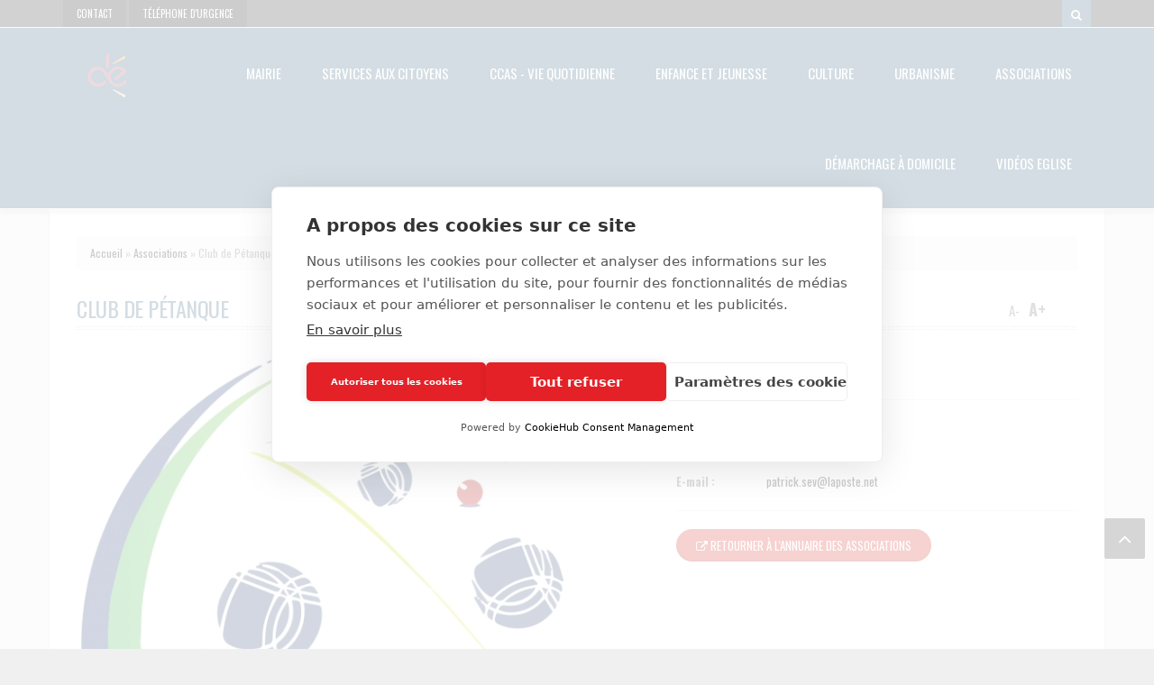

--- FILE ---
content_type: text/html; charset=utf-8
request_url: https://www.demouville.fr/club-de-petanque
body_size: 8106
content:
 <!DOCTYPE html>
<html>
  <head>
    <meta name="viewport" content="width=device-width, initial-scale=1.0, minimum-scale=1">
		<meta http-equiv="Content-Type" content="text/html; charset=utf-8" />
<link rel="shortcut icon" href="https://www.demouville.fr/sites/default/files/favicon_0.ico" type="image/vnd.microsoft.icon" />
<meta name="description" content="La pétanque démouvillaise ,club amical avec 185 adhérents, est ouvert à tout ceux désirant pratiquer la pétanque dans un esprit de convivialitétout en gardant un esprit de compétition.Le bureau propose de nombreuses rencontres aux adhérents .Certains concours vétérants ( Homme 55 ans / Femme 50 ans ) sont ouverts aux non adhérents." />
<meta name="abstract" content="La Commune de Demouville se trouve dans le département du Calvados et est situé en Région Basse Normandie. Elle compte 3372 habitants et elle est rattachée à la communauté d’agglomération de CAEN LA MER. Les habitants de Demouville sont les Demouvillais et les Demouvillaises. Demouville est une commune agréable où il fait bon vivre." />
<meta name="keywords" content="Demouville, Mairie de Demouville, Commune de Caen la mer, Communauté de communes de Caen la mer, Calvados" />
<meta name="generator" content="Drupal 7 (http://drupal.org)" />
<link rel="canonical" href="https://www.demouville.fr/club-de-petanque" />
<link rel="shortlink" href="https://www.demouville.fr/node/336" />
<meta name="twitter:card" content="summary" />
<meta name="twitter:url" content="https://www.demouville.fr/club-de-petanque" />
<meta name="twitter:title" content="Club de Pétanque" />
<meta name="twitter:description" content="La pétanque démouvillaise ,club amical avec 185 adhérents, est ouvert à tout ceux désirant pratiquer la pétanque dans un esprit de convivialitétout en gardant un esprit de compétition.Le bureau propose de nombreuses rencontres aux adhérents .Certains concours vétérants ( Homme 55 ans / Femme 50 ans ) sont ouverts aux non adhérents." />
<meta name="dcterms.title" content="Club de Pétanque" />
<meta name="dcterms.creator" content="marie" />
<meta name="dcterms.description" content="La pétanque démouvillaise ,club amical avec 185 adhérents, est ouvert à tout ceux désirant pratiquer la pétanque dans un esprit de convivialitétout en gardant un esprit de compétition.Le bureau propose de nombreuses rencontres aux adhérents .Certains concours vétérants ( Homme 55 ans / Femme 50 ans ) sont ouverts aux non adhérents." />
<meta name="dcterms.date" content="2015-05-19T14:12+02:00" />
<meta name="dcterms.type" content="Text" />
<meta name="dcterms.format" content="text/html" />
<meta name="dcterms.identifier" content="https://www.demouville.fr/club-de-petanque" />
<meta name="dcterms.language" content="fr" />
		<title>Club de Pétanque | Demouville - Mairie de Demouville - Commune de Caen la mer - Communauté de communes de Caen la mer - Calvados</title>
		<style type="text/css" media="all">
@import url("https://www.demouville.fr/modules/system/system.base.css?t7qe2f");
@import url("https://www.demouville.fr/modules/system/system.menus.css?t7qe2f");
@import url("https://www.demouville.fr/modules/system/system.messages.css?t7qe2f");
@import url("https://www.demouville.fr/modules/system/system.theme.css?t7qe2f");
</style>
<style type="text/css" media="all">
@import url("https://www.demouville.fr/sites/all/modules/calendar/css/calendar_multiday.css?t7qe2f");
@import url("https://www.demouville.fr/sites/all/modules/date/date_api/date.css?t7qe2f");
@import url("https://www.demouville.fr/sites/all/modules/date/date_popup/themes/datepicker.1.7.css?t7qe2f");
@import url("https://www.demouville.fr/modules/field/theme/field.css?t7qe2f");
@import url("https://www.demouville.fr/modules/node/node.css?t7qe2f");
@import url("https://www.demouville.fr/modules/search/search.css?t7qe2f");
@import url("https://www.demouville.fr/modules/user/user.css?t7qe2f");
@import url("https://www.demouville.fr/sites/all/modules/views/css/views.css?t7qe2f");
</style>
<style type="text/css" media="all">
@import url("https://www.demouville.fr/sites/all/modules/ctools/css/ctools.css?t7qe2f");
@import url("https://www.demouville.fr/sites/all/modules/lightbox2/css/lightbox.css?t7qe2f");
</style>
<style type="text/css" media="screen and (min-width: 992px)">
@import url("https://www.demouville.fr/sites/all/modules/drupalexp/modules/dexp_menu/css/dexp-menu.css?t7qe2f");
</style>
<style type="text/css" media="screen and (max-width: 991px)">
@import url("https://www.demouville.fr/sites/all/modules/drupalexp/modules/dexp_menu/css/dexp-mobile-menu.css?t7qe2f");
</style>
<style type="text/css" media="all">
@import url("https://www.demouville.fr/sites/all/modules/node_embed/plugins/node_embed/node_embed.css?t7qe2f");
@import url("https://www.demouville.fr/sites/all/modules/cinsgdprform/css/cinsgdprform_styles.css?t7qe2f");
@import url("https://www.demouville.fr/sites/all/modules/drupalexp/modules/dexp_widget/css/flickr.css?t7qe2f");
@import url("https://www.demouville.fr/sites/all/themes/drupalexp/assets/css/drupalexp.css?t7qe2f");
@import url("https://www.demouville.fr/sites/all/themes/drupalexp/vendor/bootstrap/css/bootstrap.min.css?t7qe2f");
@import url("https://www.demouville.fr/sites/all/themes/drupalexp/vendor/font-awesome/css/font-awesome.min.css?t7qe2f");
@import url("https://www.demouville.fr/sites/all/themes/drupalexp/assets/css/drupalexp-rtl.css?t7qe2f");
@import url("https://www.demouville.fr/sites/default/files/drupalexp/css/style-preset1.css?t7qe2f");
</style>
<style type="text/css" media="all">
@import url("https://www.demouville.fr/sites/all/themes/hotec/assets/js/bxslider/jquery.bxslider.css?t7qe2f");
@import url("https://www.demouville.fr/sites/all/themes/hotec/assets/css/styles.css?t7qe2f");
</style>
		<script type="text/javascript" src="https://www.demouville.fr/sites/all/modules/jquery_update/replace/jquery/1.7/jquery.min.js?v=1.7.2"></script>
<script type="text/javascript" src="https://www.demouville.fr/misc/jquery.once.js?v=1.2"></script>
<script type="text/javascript" src="https://www.demouville.fr/misc/drupal.js?t7qe2f"></script>
<script type="text/javascript" src="https://www.demouville.fr/sites/all/modules/admin_menu/admin_devel/admin_devel.js?t7qe2f"></script>
<script type="text/javascript" src="https://www.demouville.fr/sites/all/themes/drupalexp/assets/js/plugins.js?t7qe2f"></script>
<script type="text/javascript" src="https://www.demouville.fr/sites/default/files/languages/fr_Rd-5C7D6zCyYfLPrwTg0k2LtQyhNOc91WPPpPEKBxlE.js?t7qe2f"></script>
<script type="text/javascript" src="https://www.demouville.fr/sites/all/modules/lightbox2/js/lightbox.js?1768877577"></script>
<script type="text/javascript" src="https://www.demouville.fr/sites/all/modules/drupalexp/modules/dexp_menu/js/dexp-menu.js?t7qe2f"></script>
<script type="text/javascript" src="https://www.demouville.fr/sites/all/modules/cinsgdprform/js/script.js?t7qe2f"></script>
<script type="text/javascript" src="https://www.demouville.fr/sites/all/modules/drupalexp/modules/dexp_shortcodes/asset/js/dexp_shortcode_bxslider.js?t7qe2f"></script>
<script type="text/javascript" src="https://www.demouville.fr/sites/all/themes/drupalexp/vendor/bootstrap/js/bootstrap.min.js?t7qe2f"></script>
<script type="text/javascript" src="https://www.demouville.fr/sites/all/themes/drupalexp/assets/js/drupalexp-custompadding.js?t7qe2f"></script>
<script type="text/javascript" src="https://www.demouville.fr/sites/all/themes/drupalexp/assets/js/drupalexp.js?t7qe2f"></script>
<script type="text/javascript" src="https://www.demouville.fr/sites/all/themes/drupalexp/assets/js/dexp-smoothscroll.js?t7qe2f"></script>
<script type="text/javascript" src="https://www.demouville.fr/sites/all/themes/hotec/assets/js/hotec.js?t7qe2f"></script>
<script type="text/javascript" src="https://www.demouville.fr/sites/all/themes/hotec/assets/js/bxslider/jquery.bxslider.min.js?t7qe2f"></script>
<script type="text/javascript" src="https://www.demouville.fr/sites/all/themes/hotec/assets/js/modernizr.custom.js?t7qe2f"></script>
<script type="text/javascript" src="https://www.demouville.fr/sites/all/themes/hotec/assets/js/script.js?t7qe2f"></script>
<script type="text/javascript">
<!--//--><![CDATA[//><!--
jQuery.extend(Drupal.settings, {"basePath":"\/","pathPrefix":"","ajaxPageState":{"theme":"hotec","theme_token":"Jcb0WnAJfD4x6z3lhmkK53MFuYp_koWvGOh4INYpnq0","js":{"sites\/all\/modules\/jquery_update\/replace\/jquery\/1.7\/jquery.min.js":1,"misc\/jquery.once.js":1,"misc\/drupal.js":1,"sites\/all\/modules\/admin_menu\/admin_devel\/admin_devel.js":1,"sites\/all\/themes\/drupalexp\/assets\/js\/plugins.js":1,"public:\/\/languages\/fr_Rd-5C7D6zCyYfLPrwTg0k2LtQyhNOc91WPPpPEKBxlE.js":1,"sites\/all\/modules\/lightbox2\/js\/lightbox.js":1,"sites\/all\/modules\/drupalexp\/modules\/dexp_menu\/js\/dexp-menu.js":1,"sites\/all\/modules\/cinsgdprform\/js\/script.js":1,"sites\/all\/modules\/drupalexp\/modules\/dexp_shortcodes\/asset\/js\/dexp_shortcode_bxslider.js":1,"sites\/all\/themes\/drupalexp\/vendor\/bootstrap\/js\/bootstrap.min.js":1,"sites\/all\/themes\/drupalexp\/assets\/js\/drupalexp-custompadding.js":1,"sites\/all\/themes\/drupalexp\/assets\/js\/drupalexp.js":1,"sites\/all\/themes\/drupalexp\/assets\/js\/dexp-smoothscroll.js":1,"sites\/all\/themes\/hotec\/assets\/js\/hotec.js":1,"sites\/all\/themes\/hotec\/assets\/js\/bxslider\/jquery.bxslider.min.js":1,"sites\/all\/themes\/hotec\/assets\/js\/modernizr.custom.js":1,"sites\/all\/themes\/hotec\/assets\/js\/script.js":1},"css":{"modules\/system\/system.base.css":1,"modules\/system\/system.menus.css":1,"modules\/system\/system.messages.css":1,"modules\/system\/system.theme.css":1,"sites\/all\/modules\/calendar\/css\/calendar_multiday.css":1,"sites\/all\/modules\/date\/date_api\/date.css":1,"sites\/all\/modules\/date\/date_popup\/themes\/datepicker.1.7.css":1,"modules\/field\/theme\/field.css":1,"modules\/node\/node.css":1,"modules\/search\/search.css":1,"modules\/user\/user.css":1,"sites\/all\/modules\/views\/css\/views.css":1,"sites\/all\/modules\/ctools\/css\/ctools.css":1,"sites\/all\/modules\/lightbox2\/css\/lightbox.css":1,"sites\/all\/modules\/drupalexp\/modules\/dexp_menu\/css\/dexp-menu.css":1,"sites\/all\/modules\/drupalexp\/modules\/dexp_menu\/css\/dexp-mobile-menu.css":1,"sites\/all\/modules\/node_embed\/plugins\/node_embed\/node_embed.css":1,"sites\/all\/modules\/cinsgdprform\/css\/cinsgdprform_styles.css":1,"sites\/all\/modules\/drupalexp\/modules\/dexp_widget\/css\/flickr.css":1,"sites\/all\/themes\/drupalexp\/assets\/css\/drupalexp.css":1,"sites\/all\/themes\/drupalexp\/vendor\/bootstrap\/css\/bootstrap.min.css":1,"sites\/all\/themes\/drupalexp\/vendor\/font-awesome\/css\/font-awesome.min.css":1,"sites\/all\/themes\/drupalexp\/assets\/css\/drupalexp-rtl.css":1,"public:\/\/drupalexp\/css\/style-preset1.css":1,"sites\/all\/themes\/hotec\/assets\/js\/bxslider\/jquery.bxslider.css":1,"sites\/all\/themes\/hotec\/assets\/css\/styles.css":1}},"lightbox2":{"rtl":"0","file_path":"\/(\\w\\w\/)public:\/","default_image":"\/sites\/all\/modules\/lightbox2\/images\/brokenimage.jpg","border_size":10,"font_color":"000","box_color":"fff","top_position":"","overlay_opacity":"0.8","overlay_color":"000","disable_close_click":true,"resize_sequence":0,"resize_speed":400,"fade_in_speed":400,"slide_down_speed":600,"use_alt_layout":false,"disable_resize":false,"disable_zoom":false,"force_show_nav":false,"show_caption":true,"loop_items":false,"node_link_text":"View Image Details","node_link_target":false,"image_count":"Image !current of !total","video_count":"Video !current of !total","page_count":"Page !current of !total","lite_press_x_close":"Appuyez sur \u003Ca href=\u0022#\u0022 onclick=\u0022hideLightbox(); return FALSE;\u0022\u003E\u003Ckbd\u003Ex\u003C\/kbd\u003E\u003C\/a\u003E pour fermer","download_link_text":"","enable_login":false,"enable_contact":false,"keys_close":"c x 27","keys_previous":"p 37","keys_next":"n 39","keys_zoom":"z","keys_play_pause":"32","display_image_size":"original","image_node_sizes":"()","trigger_lightbox_classes":"","trigger_lightbox_group_classes":"","trigger_slideshow_classes":"","trigger_lightframe_classes":"","trigger_lightframe_group_classes":"","custom_class_handler":0,"custom_trigger_classes":"","disable_for_gallery_lists":true,"disable_for_acidfree_gallery_lists":true,"enable_acidfree_videos":true,"slideshow_interval":5000,"slideshow_automatic_start":true,"slideshow_automatic_exit":true,"show_play_pause":true,"pause_on_next_click":false,"pause_on_previous_click":true,"loop_slides":false,"iframe_width":600,"iframe_height":400,"iframe_border":1,"enable_video":false},"urlIsAjaxTrusted":{"\/club-de-petanque":true},"drupalexp":{"key":"Preset 1","base_color":"#BCA474","link_color":"#BCA474","link_hover_color":"#202020","text_color":"#666666","heading_color":"#666666"}});
//--><!]]>
</script>
		<link href="/sites/all/themes/hotec/assets/images/icon-mobile.png" rel="apple-touch-icon-precomposed">
		<link href="/sites/all/themes/hotec/assets/images/icon-mobile.png" sizes="120x120" rel="apple-touch-icon">
		<link href='https://fonts.googleapis.com/css?family=Oswald:400,300,700' rel='stylesheet' type='text/css'>
		<!-- Google Tag Manager -->
		  <script>(function(w,d,s,l,i){w[l]=w[l]||[];w[l].push({'gtm.start':
		    new Date().getTime(),event:'gtm.js'});var f=d.getElementsByTagName(s)[0],
		    j=d.createElement(s),dl=l!='dataLayer'?'&l='+l:'';j.async=true;j.src=
		    'https://www.googletagmanager.com/gtm.js?id='+i+dl;f.parentNode.insertBefore(j,f);
		    })(window,document,'script','dataLayer','GTM-WCCJMM3B');
		  </script>
		<!-- End Google Tag Manager -->
	</head>
	<body class="html not-front not-logged-in no-sidebars page-node page-node- page-node-336 node-type-association ltr wide  preset-preset-1 font-12" >
		<!-- Google Tag Manager (noscript) -->
		<noscript><iframe src="https://www.googletagmanager.com/ns.html?id=GTM-WCCJMM3B"
		height="0" width="0" style="display:none;visibility:hidden"></iframe></noscript>
		<!-- End Google Tag Manager (noscript) -->
		<div id="skip-link">
		<a href="#main-content" class="element-invisible element-focusable">Aller au contenu principal</a>
		</div>
				<div class="dexp-body-inner default"><section  class="dexp-section style-section1" id="section-top-bar">
	<div class="container">
		<div class="row">
			<!-- .region-top-first-->
  <div class="region region-top-first col-xs-12 col-sm-10 col-md-7 col-lg-7">
    <div id="block-block-53" class="block block-block hidden">
<div class="content">
<div><a href="#"><i class="fa fa-facebook">
<!--Facebook--></i><p></p></a></div>
</div>
</div> <div id="block-menu-menu-quick-menu" class="block block-menu menu-topbar">
<div class="content">
<ul class="menu"><li class="first leaf"><a href="/contact" title="">Contact</a></li>
<li class="last leaf"><a href="/telephone-durgence" title="">téléphone d&#039;urgence</a></li>
</ul></div>
</div>   </div>
<!-- END .region-top-first-->
<!-- .region-top-second-->
  <div class="region region-top-second col-xs-12 col-sm-2 col-md-5 col-lg-5 hidden-xs">
    <div id="block-search-form" class="block block-search">
<div class="content">
<form action="/club-de-petanque" method="post" id="search-block-form" accept-charset="UTF-8"><div><span class="fa fa-search search-toggle"></span>
<div class="search-form-block-wrapper">  
            <h2 class="element-invisible">Formulaire de recherche</h2>
        <div class="form-item form-type-textfield form-item-search-block-form">
  <label class="element-invisible" for="edit-search-block-form--2">Rechercher </label>
 <input title="Indiquer les termes à rechercher" placeholder="Rechercher" type="text" id="edit-search-block-form--2" name="search_block_form" value="" size="15" maxlength="128" class="form-text" />
</div>
<div class="element-invisible form-actions form-wrapper" id="edit-actions"><input class="btn btn-primary form-submit" type="submit" id="edit-submit" name="op" value="Rechercher" /></div><input type="hidden" name="form_build_id" value="form-zxgVDCocC6b3sC7frg_nHdH1tWULJJ8Tr6gLI5OIn6A" />
<input type="hidden" name="form_id" value="search_block_form" />
    <div class="clear"></div>
</div></div></form></div>
</div>   </div>
<!-- END .region-top-second-->
		</div>
	</div>
</section>
<section  class="dexp-section" id="section-header">
	<div class="container">
		<div class="row">
			<!-- .region-logo-->
<div class="col-xs-12 col-sm-12 col-md-1 col-lg-1"><a href="/" class="site-logo"><img src="https://www.demouville.fr/sites/default/files/logo_small_0.png" alt=""/></a></div><!-- END .region-logo-->
<!-- .region-menu-->
  <div class="region region-menu col-xs-12 col-sm-12 col-md-11 col-lg-11">
    <div id="block-dexp-menu-dexp-menu-block-1" class="block block-dexp-menu">
<div class="content">
<a data-target="#dexp-dropdown" href="#" class="hidden-lg hidden-md btn btn-inverse dexp-menu-toggler">
	<i class="fa fa-bars"></i>
</a>
<div id="dexp-dropdown" class="dexp-menu dexp-dropdown">
<ul class="menu"><li class="first expanded"><a href="/mairie/conseil-municipal/mot-du-maire">Mairie</a><ul class="menu"><li class="first expanded"><a href="/mairie/conseil-municipal/mot-du-maire" title="">Conseil Municipal</a><ul class="menu"><li class="first leaf"><a href="/mairie/conseil-municipal/composition-du-conseil-municipal">Elus</a></li>
<li class="leaf"><a href="https://www.demouville.fr/enfance-et-jeunesse" title="">CMEJ</a></li>
<li class="leaf"><a href="/mairie/conseil-municipal/compte-rendu-de-cm" title="">Comptes-rendus de CM</a></li>
<li class="expanded"><a href="/mairie/conseil-municipal/budget-municipal">Budget municipal</a><ul class="menu"><li class="first leaf"><a href="/mairie/conseil-municipal/budget-municipal/finances-20232024">FINANCES 2023/2024</a></li>
<li class="last leaf"><a href="/mairie/conseil-municipal/budget-municipal/finances-2025">FINANCES 2025</a></li>
</ul></li>
<li class="last leaf"><a href="/mairie/conseil-municipal/liste-des-commissions">Liste des commissions</a></li>
</ul></li>
<li class="expanded"><a href="/mairie/services-municipaux/service-administratif">Services municipaux</a><ul class="menu"><li class="first leaf"><a href="/mairie/services-municipaux/service-administratif" title="">Service administratif</a></li>
<li class="leaf"><a href="/mairie/services-municipaux/service-technique">Service technique</a></li>
<li class="leaf"><a href="/mairie/services-municipaux/service-enfance-et-jeunesse">Service enfance et jeunesse</a></li>
<li class="last leaf"><a href="/mairie/services-municipaux/police-municipale">Police municipale</a></li>
</ul></li>
<li class="leaf"><a href="/mairie/arretes-municipaux">Arrêtés municipaux</a></li>
<li class="leaf"><a href="/mairie/conseil-communautaire-de-caen-la-mer">Conseil communautaire de Caen la mer</a></li>
<li class="last leaf"><a href="/mairie/offres-demplois">Offres d&#039;emplois</a></li>
</ul></li>
<li class="expanded"><a href="/services-aux-citoyens/demarches-en-mairie">Services aux citoyens</a><ul class="menu"><li class="first leaf"><a href="/services-aux-citoyens/nouvel-arrivant-demarches">Nouvel arrivant</a></li>
<li class="leaf"><a href="/services-aux-citoyens/twisto-reseau-de-bus-de-ville">Twisto : réseau de bus de ville</a></li>
<li class="leaf"><a href="/services-aux-citoyens/demarches-en-mairie" title="">Démarches en Mairie</a></li>
<li class="expanded"><a href="/services-aux-citoyens/elections">Elections</a><ul class="menu"><li class="first last leaf"><a href="https://demouville.fr/commission-de-controle" title="">Commission de contrôle des listes électorales</a></li>
</ul></li>
<li class="leaf"><a href="https://www.demouville.fr/article/tri-et-collecte-des-dechets" title="">Collecte des déchets</a></li>
<li class="leaf"><a href="/services-aux-citoyens/deces-cimetiere">Décès - Cimetière</a></li>
<li class="leaf"><a href="/numeros-utiles">Numéros utiles</a></li>
<li class="leaf"><a href="/services-aux-citoyens/nids-de-frelons-asiatiques">Nid de frelons asiatiques</a></li>
<li class="leaf"><a href="/services-aux-citoyens/journee-defense-et-citoyennete-jdc">Journée Défense et Citoyenneté</a></li>
<li class="leaf"><a href="https://www.demouville.fr/demouvelo-aide-lachat-dun-velo" title="">Démouv&#039;élo : aide à l&#039;achat d&#039;un vélo</a></li>
<li class="leaf"><a href="/article/partagez-vos-ecogestes">Partagez vos ecogestes</a></li>
<li class="last leaf"><a href="/services-aux-citoyens/ma-haie-mon-jardin-caen-la-mer-vous-accompagne" title="Ma haie, mon jardin, Caen la mer vous accompagne">Ma haie, mon jardin, Caen la mer vous accompagne</a></li>
</ul></li>
<li class="expanded"><a href="/ccas/les-services/role">CCAS - Vie quotidienne</a><ul class="menu"><li class="first leaf"><a href="/ccas/les-services/role" title="">Nous contacter</a></li>
<li class="leaf"><a href="/ccas-vie-quotidienne/conseil-dadministration-du-ccas">Conseil d&#039;administration</a></li>
<li class="leaf"><a href="/vie-sociale/logement">Logement</a></li>
<li class="leaf"><a href="/ccas-vie-quotidienne/aides-pour-les-jeunes">Aides pour les jeunes</a></li>
<li class="leaf"><a href="/aide-installation-assistant-maternel">Aide installation assistants(es) maternels(elles)</a></li>
<li class="leaf"><a href="/agenda/ccas" title="">Manifestations du CCAS</a></li>
<li class="leaf"><a href="/manifestations-passees/ccas" title="">Manifestations Passées du CCAS</a></li>
<li class="leaf"><a href="/impro">IMPRO</a></li>
<li class="leaf"><a href="/informations-pratiques">Liens utiles</a></li>
<li class="last leaf"><a href="/ccas-vie-quotidienne/eveil-parental">EVEIL PARENTAL</a></li>
</ul></li>
<li class="expanded"><a href="/enfance-et-jeunesse/ecoles-inscription-derogation">Enfance et jeunesse</a><ul class="menu"><li class="first leaf"><a href="/enfance-et-jeunesse/ecoles-inscription-derogation" title="">Inscription aux écoles</a></li>
<li class="expanded"><a href="https://espacefamille.aiga.fr/1486109" title="">Portail Famille</a><ul class="menu"><li class="first leaf"><a href="https://espacefamille.aiga.fr/1486109" title="">Accès au portail famille</a></li>
<li class="leaf"><a href="http://www.tipi.budget.gouv.fr" target="_blank">Paiement en ligne</a></li>
<li class="last leaf"><a href="/enfance-et-jeunesse/portail-famille/dossier-administratif">Dossier administratif</a></li>
</ul></li>
<li class="collapsed"><a href="/enfance-et-jeunesse/restauration/menus">Restauration - Menus</a></li>
<li class="leaf"><a href="/enfance-et-jeunesse/garderie">Garderie</a></li>
<li class="leaf"><a href="/enfance-et-jeunesse/centre-de-loisirs/localados">Local ados</a></li>
<li class="expanded"><a href="/enfance-et-jeunesse/centre-de-loisirs/mercredis">Centre de loisirs</a><ul class="menu"><li class="first leaf"><a href="/enfance-et-jeunesse/centre-de-loisirs/ete-et-minis-camps">Eté et minis camps</a></li>
<li class="leaf"><a href="/enfance-et-jeunesse/centre-de-loisirs/vacances-scolaires">Vacances scolaires</a></li>
<li class="last leaf"><a href="/enfance-et-jeunesse/centre-de-loisirs/mercredis" title="">Les Mercredis loisirs</a></li>
</ul></li>
<li class="last leaf"><a href="/enfance-et-jeunesse/centre-de-loisirs/rpe">Relais Petite Enfance</a></li>
</ul></li>
<li class="expanded"><a href="/agenda" title="">Culture</a><ul class="menu"><li class="first collapsed"><a href="/agenda" title="">Agenda des manifestations</a></li>
<li class="leaf"><a href="/culture/patrimoine-et-histoire">Patrimoine et histoire</a></li>
<li class="last leaf"><a href="/culture-et-loisirs/patrimoine-et-histoire/eglise" title="">Eglise Notre Dame Ste Anne</a></li>
</ul></li>
<li class="expanded"><a href="/service-urbanisme">Urbanisme</a><ul class="menu"><li class="first leaf"><a href="/article/avis-ppve-projet-dhabitat-le-malassis">Avis P.P.V.E. : Projet d’habitat « Le Malassis »</a></li>
<li class="leaf"><a href="https://demouville.fr/article/modification-simplifiee-ndeg2-plu-demouville" title="">Modification Simplifiée n°2 - PLU Démouville</a></li>
<li class="leaf"><a href="/article/rapport-de-synthese-ppve-le-malassis">Rapport de synthèse P.P.V.E. : Projet d’habitat « Le Malassis »</a></li>
<li class="last leaf"><a href="/article/rapport-triennal-artificialisation-des-sol">Rapport triennal artificialisation des sol</a></li>
</ul></li>
<li class="expanded"><a href="/associations" title="">Associations</a><ul class="menu"><li class="first leaf"><a href="https://www.demouville.fr/charte-des-associations" title="">Charte des associations</a></li>
<li class="leaf"><a href="https://www.demouville.fr/dossier-demande-de-subventions" title="">Dossier de demande de subventions</a></li>
<li class="leaf"><a href="/associations/culturelles" title="">Culturelles</a></li>
<li class="leaf"><a href="/associations/sportives" title="">Sportives</a></li>
<li class="last leaf"><a href="/associations/autres" title="">Autres</a></li>
</ul></li>
<li class="expanded"><a href="/demarchage-domicile">Démarchage à domicile</a><ul class="menu"><li class="first leaf"><a href="/demarchage-domicile/demarchage-en-cours">Démarchage en cours</a></li>
<li class="last leaf"><a href="/demarchage-domicile/gestes-adopter">Gestes à adopter</a></li>
</ul></li>
<li class="last expanded"><a href="/video-eglise" title="Vidéo sur la pose des échaffaudages">Vidéos Eglise</a><ul class="menu"><li class="first leaf"><a href="https://drive.google.com/file/d/1s_-FDpIonpfKM7dQKWPoNj3A38RnxjJM/view" title=""><i class="fa https://drive.google.com/file/d/1s_-FDpIonpfKM7dQKWPoNj3A38RnxjJM/view"></i> VIDEO EGLISE SUR LES TRAVAUX</a></li>
<li class="last leaf"><a href="https://drive.google.com/file/d/1VRQGaucmT3ZW1gc1tluFY68C5LWb_p7j/view?usp=sharing" title=""><i class="fa https://drive.google.com/file/d/1VRQGaucmT3ZW1gc1tluFY68C5LWb_p7j/view?usp=sharing"></i> VIDEO EGLISE sur la pose des échafaudages</a></li>
</ul></li>
</ul></div></div>
</div>   </div>
<!-- END .region-menu-->
		</div>
	</div>
</section>
<section  class="dexp-section" id="section-main-content">
	<div class="container">
		<div class="row">
			<!-- .region-breadcrumb-->
  <div class="region region-breadcrumb col-xs-12 col-sm-12 col-md-12 col-lg-12">
    <div id="block-dexp-page-elements-dexp-page-elements-breadcrumb" class="block block-dexp-page-elements">
<div class="content">
<h2 class="element-invisible">Vous êtes ici</h2><div class="breadcrumb"><a href="/">Accueil</a> » <a href="/associations">Associations</a> » Club de Pétanque</div></div>
</div>   </div>
<!-- END .region-breadcrumb-->
<!-- .region-page-title-->
  <div class="region region-page-title col-xs-12 col-sm-12 col-md-12 col-lg-12">
    <div id="block-dexp-page-elements-dexp-page-elements-page-title" class="block block-dexp-page-elements">
<div class="content">
<div class="page_title_no_sub"><div id="taille"><span id="taille-moins">A-</span><span id="taille-plus">A+</span></div><h1 class="page_title">Club de Pétanque</h1></div></div>
</div>   </div>
<!-- END .region-page-title-->
<!-- .region-content-->
<div class="region region-content col-xs-12 col-sm-12 col-md-12 col-lg-12">
<div class="tabs"></div><div id="node-336" class="node-portfolio-details node node-association clearfix" about="/club-de-petanque" typeof="sioc:Item foaf:Document">
        <span property="dc:title" content="Club de Pétanque" class="rdf-meta element-hidden"></span>        <div class="content row">
        <div class="col-lg-7 col-md-7 col-sm-6 col-xs-12 item-media">
            <div class="field field-name-field-image field-type-image field-label-hidden"><div class="field-items"><div class="field-item even"><img typeof="foaf:Image" alt="" src="https://www.demouville.fr/sites/default/files/styles/fiche_entreprise_association/public/petanque-demouvilaise-internet_logo_2.jpg?itok=XSR3I5pa" width="650" height="682" /></div></div></div>        </div>
        <div class="col-lg-5 col-md-5 -col-sm-6 col-xs-12 item-details">
            <h2>Informations</h2>
            <hr><div class="item"><label>Tél. portable : </label><div class="field field-name-field-telephone-portable field-type-text field-label-hidden"><div class="field-items"><div class="field-item even">06 82 35 45 50</div></div></div></div><div class="item"><label>Contact : </label><div class="field field-name-field-contact field-type-text field-label-hidden"><div class="field-items"><div class="field-item even">Patrick SEVEAU</div></div></div></div><div class="item"><label>E-mail : </label><a target="_blank" href="/cdn-cgi/l/email-protection#116170656378727a3f627467517d70617e6265743f7f7465"><span class="__cf_email__" data-cfemail="413120353328222a6f322437012d20312e3235246f2f2435">[email&#160;protected]</span></a></div><hr>            <a href="/associations" class="btn btn-primary"><i class="fa fa-external-link"></i> Retourner à l'annuaire des associations</a>
        </div>
    </div>
            <div class="field field-name-body field-type-text-with-summary field-label-hidden"><div class="field-items"><div class="field-item even" property="content:encoded"><p>La pétanque démouvillaise ,club amical avec 185  adhérents, est ouvert à tout ceux désirant pratiquer la pétanque dans un esprit de convivialité</p>
<p>tout en gardant un esprit de compétition.Le bureau propose de nombreuses rencontres aux adhérents .Certains concours vétérants ( Homme 55 ans / Femme 50 ans ) sont ouverts aux non adhérents.<br /> </p>
<p><img alt="" src="/sites/default/files/images/petanque_demouvillaise_calendrier_2024_vf.jpg" style="width: 708px; height: 1000px; border-width: 1px; border-style: solid;" /></p>
</div></div></div>
</div></div>
<!-- END .region-content-->
		</div>
	</div>
</section>
<section  class="dexp-section" id="section-bottom">
	<div class="container">
		<div class="row">
			<!-- .region-bottom-first-->
  <div class="region region-bottom-first col-xs-12 col-sm-6 col-md-3 col-lg-3">
    <div id="block-block-4" class="block block-block title-none">
<h2 class="block-title">Contactez-nous</h2>
<div class="content">
<p><i class="fa fa-map-marker"></i> <strong>Mairie de Démouville</strong><br /><span style="color:#D3D3D3;">Place de la Mairie<br />14840 Démouville</span></p>
<p><i class="fa fa-phone"></i> <strong>Tél. :</strong> <span style="color:#D3D3D3;">02 31 72 37 27</span></p>
</div>
</div>   </div>
<!-- END .region-bottom-first-->
<!-- .region-bottom-second-->
  <div class="region region-bottom-second col-xs-12 col-sm-6 col-md-3 col-lg-3">
    <div id="block-block-56" class="block block-block">
<h2 class="block-title">Horaires</h2>
<div class="content">
<p><span style="color:#FFFFFF;"><i class="fa fa-clock-o"></i> <strong>Horaires :</strong></span></p>
<p><span style="color:#FFFFFF;">Lundi et mercredi: </span><span style="color:#D3D3D3;">9h00 à 12h00 et de 14h30 à 17h30</span><br /><span style="color:#FFFFFF;">Mardi et jeudi : </span><span style="color:#D3D3D3;">9h00 à 12h00 - Fermeture l'après midi</span><br /><span style="color:#FFFFFF;">Vendredi : </span><span style="color:#D3D3D3;">9h00 à 12h00 et de 14h30 à 17h</span></p>
</div>
</div>   </div>
<!-- END .region-bottom-second-->
<!-- .region-bottom-third-->
  <div class="region region-bottom-third col-xs-12 col-sm-6 col-md-3 col-lg-3">
    <div id="block-block-57" class="block block-block">
<h2 class="block-title">Formulaire de contact</h2>
<div class="content">
<p><i class="fa fa-envelope"></i><span style="color:#D3D3D3;"> </span><a href="/contact"><span style="color:#D3D3D3;">Formulaire de contact</span></a></p>
</div>
</div>   </div>
<!-- END .region-bottom-third-->
		</div>
	</div>
</section>
<section  class="dexp-section" id="section-footer">
	<div class="container">
		<div class="row">
			<!-- .region-footer-first-->
  <div class="region region-footer-first col-xs-12 col-sm-8 col-md-6 col-lg-6">
    <div id="block-block-13" class="block block-block xs-center">
<div class="content">
<p style="margin: 0px; padding: 6px 0px 0px;">Copyright © 2020 - Mairie de Démouville</p>
</div>
</div>   </div>
<!-- END .region-footer-first-->
<!-- .region-footer-second-->
  <div class="region region-footer-second col-xs-12 col-sm-4 col-md-6 col-lg-6">
    <div id="block-block-46" class="block block-block">
<div class="content">
<p style="margin: 0px; padding: 6px 0px 0px;text-align:right;"><a href="/donnees-personnelles">Données personnelles</a> - <a href="#managecookies">Gestion des cookies</a> - <a href="/mentions-legales">Mentions légales</a></p>
</div>
</div>   </div>
<!-- END .region-footer-second-->
		</div>
	</div>
</section>
</div><!--page rendered by drupalexp drupal theme framework-->
			<script data-cfasync="false" src="/cdn-cgi/scripts/5c5dd728/cloudflare-static/email-decode.min.js"></script><script defer src="https://static.cloudflareinsights.com/beacon.min.js/vcd15cbe7772f49c399c6a5babf22c1241717689176015" integrity="sha512-ZpsOmlRQV6y907TI0dKBHq9Md29nnaEIPlkf84rnaERnq6zvWvPUqr2ft8M1aS28oN72PdrCzSjY4U6VaAw1EQ==" data-cf-beacon='{"version":"2024.11.0","token":"2c4adea5feb8491ba1676cb17a0476db","r":1,"server_timing":{"name":{"cfCacheStatus":true,"cfEdge":true,"cfExtPri":true,"cfL4":true,"cfOrigin":true,"cfSpeedBrain":true},"location_startswith":null}}' crossorigin="anonymous"></script>
</body>
</html>


--- FILE ---
content_type: text/css
request_url: https://www.demouville.fr/sites/default/files/drupalexp/css/style-preset1.css?t7qe2f
body_size: 18942
content:
/*This file is generated by less css (http://lesscss.org) using drupalexp framework (http://drupalexp.com)*/
/*Please do not modify this file content*/
@import url(https://fonts.googleapis.com/css?family=Roboto:100,100italic,300,300italic,400,400italic,500,500italic,700,700italic,900,900italic);
body {
  color: #666666;
}
a:not(.btn) {
  color: #BCA474;
}
a:not(.btn):hover {
  color: #202020;
}
h1,
h2,
h3,
h4,
h5,
h6 {
  color: #666666;
}
.unstyled {
  margin: 0;
  padding: 0;
  list-style: none;
}
.unstyled i {
  margin: 0 10px 0 0;
}
.clearfix {
  *zoom: 1;
}
.clearfix:before,
.clearfix:after {
  display: table;
  content: "";
  line-height: 0;
}
.clearfix:after {
  clear: both;
}
.hide-text {
  font: 0/0 a;
  color: transparent;
  text-shadow: none;
  background-color: transparent;
  border: 0;
}
.input-block-level {
  display: block;
  width: 100%;
  min-height: 30px;
  -webkit-box-sizing: border-box;
  -moz-box-sizing: border-box;
  box-sizing: border-box;
}
@font-face {
  font-family: 'NovecentowideUltraLightBold';
  src: url('https://www.demouville.fr/sites/all/themes/hotec/assets/fonts/Novecentowide-Medium-webfont.eot');
  src: url('https://www.demouville.fr/sites/all/themes/hotec/assets/fonts/Novecentowide-Medium-webfont.eot?#iefix') format('embedded-opentype'), url('https://www.demouville.fr/sites/all/themes/hotec/assets/fonts/Novecentowide-Medium-webfont.woff') format('woff'), url('https://www.demouville.fr/sites/all/themes/hotec/assets/fonts/Novecentowide-Medium-webfont.ttf') format('truetype'), url('https://www.demouville.fr/sites/all/themes/hotec/assets/fonts/Novecentowide-Medium-webfont.svg#NovecentowideUltraLightBold') format('svg');
  font-weight: normal;
  font-style: normal;
}
@font-face {
  font-family: 'NovecentowideBookRegular';
  src: url('https://www.demouville.fr/sites/all/themes/hotec/assets/fonts/Novecentowide-Book-webfont.eot');
  src: url('https://www.demouville.fr/sites/all/themes/hotec/assets/fonts/Novecentowide-Book-webfont.eot?#iefix') format('embedded-opentype'), url('https://www.demouville.fr/sites/all/themes/hotec/assets/fonts/Novecentowide-Book-webfont.woff') format('woff'), url('https://www.demouville.fr/sites/all/themes/hotec/assets/fonts/Novecentowide-Book-webfont.ttf') format('truetype'), url('https://www.demouville.fr/sites/all/themes/hotec/assets/fonts/Novecentowide-Book-webfont.svg#NovecentowideBookRegular') format('svg');
  font-weight: normal;
  font-style: normal;
}
img {
  border: 0 none;
  height: auto;
  max-width: 100%;
  vertical-align: middle;
}
.page_title {
  margin: 0 0 30px 0;
  padding: 0 0 12px 0;
  color: #333;
  font-size: 24px;
  letter-spacing: -0.5px;
  text-transform: uppercase;
  line-height: 24px;
  background: url("https://www.demouville.fr/sites/all/themes/hotec/assets/images/doted-divider.png") repeat-x scroll left bottom rgba(0,0,0,0);
}
.divider {
  background: url("https://www.demouville.fr/sites/all/themes/hotec/assets/images/doted-divider.png") repeat-x scroll left bottom rgba(0,0,0,0);
  height: 4px;
  width: 100%;
  margin: 30px 0;
}
.node-event-calendar .event-main-head {
  margin-bottom: 12px;
}
.node-event-calendar .event-main-head .event-single-heading {
  vertical-align: bottom;
}
.view-events,
.node-event-calendar {
  position: relative;
}
.view-events .node-event,
.node-event-calendar .node-event {
  padding-bottom: 30px;
  margin-bottom: 30px;
  border-bottom: 1px dotted #DDDDDD;
}
.view-events .event-main-head .event-single-date,
.node-event-calendar .event-main-head .event-single-date {
  background: url("https://www.demouville.fr/sites/all/themes/hotec/assets/images/small-date-bg.png") no-repeat left center rgba(0,0,0,0);
  display: block;
  float: left;
  height: 55px;
  margin-bottom: 10px;
  margin-right: 12px;
  position: relative;
  width: 46px;
}
.view-events .event-main-head .event-single-date strong,
.node-event-calendar .event-main-head .event-single-date strong {
  display: block;
  font-size: 21px;
  font-weight: bold;
  padding: 15px 0 0 12px;
}
.view-events .event-main-head .event-single-date a,
.node-event-calendar .event-main-head .event-single-date a {
  background: url("https://www.demouville.fr/sites/all/themes/hotec/assets/images/small-date-bg-light.png") no-repeat left center rgba(0,0,0,0);
  display: block;
  height: 34px;
  left: 2px;
  position: absolute;
  top: 0;
  width: 46px;
}
.view-events .event-main-head .event-single-date span,
.node-event-calendar .event-main-head .event-single-date span {
  display: block;
  font-size: 10.5px;
  margin-top: 8px;
  text-align: center;
  text-transform: uppercase;
}
.view-events .event-main-head .event-single-heading,
.node-event-calendar .event-main-head .event-single-heading {
  width: 100%;
}
.view-events .event-main-head .event-single-heading h2.event-title,
.node-event-calendar .event-main-head .event-single-heading h2.event-title {
  font-size: 20px;
  margin: 5px 0 0;
}
.view-events .event-main-head .event-single-heading h2.event-title a,
.node-event-calendar .event-main-head .event-single-heading h2.event-title a {
  color: #333333;
}
.view-events .event-main-head .event-single-heading h2.event-title a:hover,
.node-event-calendar .event-main-head .event-single-heading h2.event-title a:hover {
  color: #BCA474;
}
.view-events .event-main-head .event-single-heading .event-meta ul li,
.node-event-calendar .event-main-head .event-single-heading .event-meta ul li {
  color: #A5A5A5;
  display: inline-block;
  font-size: 11px;
  text-transform: uppercase;
}
.view-events .event-main-head .event-single-heading .event-meta ul li i,
.node-event-calendar .event-main-head .event-single-heading .event-meta ul li i {
  margin-right: 5px;
  color: #666666;
}
.view-events .event-main-head .event-single-heading .event-meta ul li > span,
.node-event-calendar .event-main-head .event-single-heading .event-meta ul li > span {
  float: right;
}
.view-events .event-main-content,
.node-event-calendar .event-main-content {
  margin-top: 12px;
}
.view-events .event-main-content .field-name-body,
.node-event-calendar .event-main-content .field-name-body {
  margin-top: 10px;
  margin-bottom: 15px;
}
.view-events .read-more a,
.node-event-calendar .read-more a {
  text-transform: uppercase;
}
.view-events .read-more i,
.node-event-calendar .read-more i {
  padding-right: 5px;
}
.view-events .upcoming-events-block.node-event,
.node-event-calendar .upcoming-events-block.node-event {
  margin-bottom: 10px;
  padding-bottom: 15px;
}
.view-events .upcoming-events-block .event-main-head .event-single-heading h2.event-title a,
.node-event-calendar .upcoming-events-block .event-main-head .event-single-heading h2.event-title a {
  font-size: 13.5px;
  font-weight: 300;
  outline: medium none;
  text-decoration: none;
  color: #BCA474;
}
.view-events .upcoming-events-block .event-main-head .event-single-heading h2.event-title a:hover,
.node-event-calendar .upcoming-events-block .event-main-head .event-single-heading h2.event-title a:hover {
  color: #333;
}
.view-events .upcoming-events-block .event-main-head .event-single-heading .event-meta li,
.node-event-calendar .upcoming-events-block .event-main-head .event-single-heading .event-meta li {
  padding: 0;
  font-size: 11.5px;
  text-transform: none;
}
.view-events .upcoming-events-block .event-main-head .event-single-heading .event-meta li i,
.node-event-calendar .upcoming-events-block .event-main-head .event-single-heading .event-meta li i {
  display: none;
}
.view-events .upcoming-events-block .event-main-head .event-single-heading .event-meta .event-time,
.node-event-calendar .upcoming-events-block .event-main-head .event-single-heading .event-meta .event-time {
  font-size: 11.5px;
  text-transform: none;
  color: #A5A5A5;
}
.view-events .upcoming-events-block .event-main-head .event-single-heading .event-meta .event-cost,
.node-event-calendar .upcoming-events-block .event-main-head .event-single-heading .event-meta .event-cost {
  font-weight: bold;
}
[class*="view-"],
[class^="view-"] {
  position: relative;
}
[class*="view-"] .more-link,
[class^="view-"] .more-link {
  position: absolute;
  top: -46px;
  right: 0;
}
[class*="view-"] .more-link a,
[class^="view-"] .more-link a {
  font-style: italic;
}
[class*="view-"] .more-link a:after,
[class^="view-"] .more-link a:after {
  content: "\f178";
  font-family: FontAwesome;
}
.rtl .view-events .event-main-head .event-single-date {
  margin-right: 0;
  margin-left: 12px;
}
.rtl .view-events .event-main-head .event-single-date strong {
  padding: 15px 12px 0 0;
}
.rtl .view-events .event-main-head .event-single-heading .event-meta ul {
  padding: 0;
}
.rtl .view-events .event-main-head .event-single-heading .event-meta ul li {
  padding: 0;
}
.rtl .view-events .event-main-head .event-single-heading .event-meta ul li i {
  margin-right: 0;
  padding-left: 5px;
}
.rtl .view-events .read-more i {
  padding-right: 0;
  padding-left: 5px;
}
.rtl [class*="view-"] .more-link,
.rtl [class^="view-"] .more-link {
  right: inherit;
  left: 0;
}
.rtl [class*="view-"] .more-link a,
.rtl [class^="view-"] .more-link a {
  font-style: italic;
}
.rtl [class*="view-"] .more-link a:after,
.rtl [class^="view-"] .more-link a:after {
  content: "";
}
.rtl [class*="view-"] .more-link a:before,
.rtl [class^="view-"] .more-link a:before {
  content: "\f177";
  font-family: FontAwesome;
}
.node-details .node-meta .node-date {
  background: #BCA474;
  padding: 5px 10px;
  font-size: 12px;
  font-weight: 700;
  color: #fff;
}
.node-details .node-images {
  margin-bottom: 10px;
}
.view-room-sidebar .view-rooms ul {
  list-style: none;
  padding: 0;
}
.view-room-sidebar .view-rooms ul li {
  margin: 0;
}
.view-room-sidebar .view-rooms ul li a {
  color: #666666;
  background: url("https://www.demouville.fr/sites/all/themes/hotec/assets/images/li-arrow.png") no-repeat left center rgba(0,0,0,0);
  border-bottom: 1px dotted #DDDDDD;
  display: block;
  padding: 7px 0 7px 15px;
  text-decoration: none;
  outline: none;
}
.view-room-sidebar .view-rooms ul li a:hover {
  color: #BCA474;
}
.rtl .view-room-sidebar .view-rooms ul li a {
  padding: 7px 15px 7px 0px;
  background: url("https://www.demouville.fr/sites/all/themes/hotec/assets/images/li-arrow-rtl.png") no-repeat right center rgba(0,0,0,0);
}
.node-room .room-thumbnail {
  margin-bottom: 30px;
}
.node-room .room-service {
  margin-bottom: 30px;
}
.node-room .room-service ul {
  list-style: none;
  padding: 0;
  overflow: hidden;
}
.node-room .room-service ul li {
  border-bottom: 1px dotted #DDDDDD;
  float: left;
  padding: 8px 0;
  width: 25%;
}
.node-room .content li {
  margin-bottom: 10px;
}
.sh-blog-teaser {
  border-bottom: 1px dotted #DDDDDD;
  padding-bottom: 30px;
  margin-bottom: 30px;
}
.sh-blog-teaser .blog-head h2.blog-content-tile {
  margin-bottom: 9px;
}
.sh-blog-teaser .blog-head h2.blog-content-tile a {
  color: #333;
}
.sh-blog-teaser .blog-head h2.blog-content-tile a:hover {
  color: #BCA474;
}
.sh-blog-teaser .blog-head .blog-meta {
  margin-bottom: 17px;
}
.sh-blog-teaser .blog-head .blog-meta > span {
  font-size: 11px;
  margin-right: 8px;
  text-transform: uppercase;
  display: inline-block;
}
.sh-blog-teaser .blog-head .blog-meta > span i {
  margin-right: 5px;
}
.sh-blog-teaser .blog-head .blog-meta .blog-tags .field-name-field-tags {
  float: right;
}
.sh-blog-teaser .blog-head .blog-meta .blog-tags .field-name-field-tags .field-item {
  float: left;
  margin-right: 5px;
}
.sh-blog-teaser .blog-head .blog-image {
  margin-bottom: 18px;
}
.sh-blog-teaser .blog-footer .read-more {
  margin-top: 15px;
}
.sh-blog-teaser .blog-footer .read-more a {
  font-size: 12px;
  text-transform: uppercase;
}
.sh-blog-teaser .blog-footer .read-more i {
  margin-right: 5px;
}
.node-blog .blog-main-content ul li,
.node-blog .blog-main-content ol li {
  margin-bottom: 10px;
}
.node-blog ul.links {
  display: none;
}
.node-blog #comments h2.title {
  background: url("https://www.demouville.fr/sites/all/themes/hotec/assets/images/doted-divider.png") repeat-x left bottom rgba(0,0,0,0);
  padding-bottom: 10px;
}
.node-blog #comments span.new {
  display: none;
}
.node-blog #comments .comment {
  background: #F6F6F6;
  margin-bottom: 20px;
  padding: 20px;
}
.node-blog #comments .comment > h3 {
  margin: 0 0 10px;
}
.node-blog #comments .comment > h3 a {
  color: #333;
}
.node-blog #comments .comment .submitted {
  color: #A2A2A2;
  font-style: italic;
  margin-bottom: 5px;
}
.rtl .sh-blog-teaser .blog-head .blog-meta > span i {
  margin-right: 0;
  margin-left: 5px;
}
.rtl .sh-blog-teaser .blog-footer .read-more i {
  margin-right: 0px;
  margin-left: 5px;
}
.grippie {
  display: none;
}
.node-webform .submitted {
  display: none;
}
.node-webform .webform-client-form .form-item {
  width: 50%;
  padding-right: 30px;
}
.node-webform .webform-client-form .form-item.webform-component-textarea {
  width: 100%;
}
.node-webform .webform-client-form .form-item .webform-datepicker .form-item {
  width: 33.33%;
}
.node-webform .webform-client-form .form-item:nth-child(odd) {
  float: left;
}
.node-webform .webform-client-form .form-item:nth-child(even) {
  float: right;
}
.node-webform .webform-client-form .form-item label {
  font-weight: normal;
  display: block;
}
.node-webform .webform-client-form .form-item textarea {
  min-height: 300px;
}
.node-webform .webform-client-form .form-item input[type="text"],
.node-webform .webform-client-form .form-item select {
  width: 100%;
}
.rtl .node-webform .webform-client-form .form-item {
  padding-right: 0px;
  padding-left: 30px;
}
.titlebar-title {
  background: rgba(0,0,0,0.6);
  float: left;
  padding: 25px;
}
.titlebar-title h1 {
  color: #FFFFFF;
  font-size: 29px;
  font-weight: bold;
  letter-spacing: -0.7px;
  margin: 0 0 5px;
  text-transform: uppercase;
}
.titlebar-title .titlebar-decs {
  color: #D2D2D2;
  font-size: 13px;
  font-style: italic;
}
ul.pagination {
  margin: 20px 0;
  -webkit-border-radius: 0;
  -moz-border-radius: 0;
  border-radius: 0;
}
ul.pagination li {
  display: inline-block;
  margin: 0 !important;
}
ul.pagination li a {
  background: #BCA474;
  opacity: 0.7;
  color: #fff;
  padding: 4px 12px;
  border: 1px solid #fff;
  -webkit-border-radius: 0;
  -moz-border-radius: 0;
  border-radius: 0;
}
ul.pagination li a:hover {
  background: #BCA474;
  opacity: 1;
  color: #fff;
}
ul.pagination li a:focus {
  background: #BCA474;
}
ul.pagination li:first-child > a,
ul.pagination li:first-child > span,
ul.pagination li:last-child > a,
ul.pagination li:last-child > span {
  -webkit-border-radius: 0;
  -moz-border-radius: 0;
  border-radius: 0;
}
body {
  background: #F0F0F0;
  color: #666666;
  font-family: arial;
  font-size: 12px;
  font-style: normal;
  font-weight: normal;
  line-height: 22px;
}
body.boxed .dexp-body-inner {
  max-width: 1038px;
  margin: 0 auto;
}
a,
a:hover {
  text-decoration: none;
  outline: none;
  -webkit-transition: all 0.5s ease 0s;
  -moz-transition: all 0.5s ease 0s;
  -o-transition: all 0.5s ease 0s;
  transition: all 0.5s ease 0s;
  -webkit-transition: all 0.5s ease 0s 0.5s linear;
  -moz-transition: all 0.5s ease 0s 0.5s linear;
  -o-transition: all 0.5s ease 0s 0.5s linear;
  -ms-transition: all 0.5s ease 0s 0.5s linear;
  transition: all 0.5s ease 0s 0.5s linear;
}
a:hover {
  color: ;
}
h1,
h2,
h3,
h4,
h5,
h6 {
  font-family: 'Roboto', sans-serif;
  font-weight: 400;
  line-height: normal;
  margin: 10px 0;
  padding: 0px;
  color: #333333;
}
h1 {
  font-size: 24px;
  line-height: 28px;
  margin: 0 0 20px;
}
h2 {
  font-size: 20px;
  line-height: 27px;
  margin: 0 0 20px;
}
h3 {
  font-size: 16px;
  line-height: 22px;
  margin: 0 0 20px;
}
h4 {
  font-size: 18px;
  line-height: 20px;
  margin: 0 0 20px;
}
h5 {
  font-size: 12px;
  line-height: 18px;
  margin: 0 0 20px;
}
h6 {
  font-size: 12px;
  line-height: 16px;
  margin: 0 0 20px;
}
.unstyled {
  margin: 0;
  padding: 0;
  list-style: none;
}
.unstyled i {
  margin: 0 10px 0 0;
}
.tooltip .tooltip-inner {
  background-color: #2d3c4d;
  color: #c0c5ca;
}
.tooltip .tooltip-arrow {
  border-bottom-color: #2d3c4d !important;
  border-top-color: #2d3c4d !important;
}
.event-table {
  display: table;
}
.event-table-cell {
  display: table-cell;
  vertical-align: top;
}
ul.spaceMenu li {
  margin-bottom: 10px;
}
iframe {
  border: none;
}
.text-center {
  text-align: center !important;
}
.text-center th,
.text-center tr,
.text-center td {
  text-align: center !important;
}
.text-left {
  text-align: left !important;
}
.text-left th,
.text-left tr,
.text-left td {
  text-align: left !important;
}
.text-right {
  text-align: right !important;
}
.text-right th,
.text-right tr,
.text-right td {
  text-align: right !important;
}
.left {
  float: left;
}
.right {
  float: right;
}
.rtl .left {
  float: right;
}
.rtl .right {
  float: left;
}
.rtl ul.pagenav .pagenav-prev {
  float: right;
}
.rtl ul.pagenav .pagenav-next {
  float: left;
}
.title-center h3.block-title {
  text-align: center !important;
}
.title-white h3.block-title {
  color: #fff !important;
}
.title-left h3.block-title {
  text-align: left !important;
}
.title-right h3.block-title {
  text-align: right !important;
}
.block.small-text h3.block-title {
  font-size: 18px;
  text-transform: none;
}
* .container .row {
  margin-left: -15px;
}
.icon-x2 {
  font-size: 2em;
  padding-right: 5px;
}
.mr20 {
  margin-bottom: 20px;
}
.rtl .icon-x2 {
  padding-right: 0px;
  padding-left: 5px;
}
.white-text {
  color: #fff;
}
.white-text .block-title {
  color: #fff;
}
.style-section1 {
  background: #202020 !important;
}
.style-section2 {
  background: #BCA474 !important;
  border-top: 1px solid #b2965f;
  border-bottom: 1px solid #b2965f;
}
.style-section3 {
  background: #F2F2F2 !important;
  border-top: 1px solid #FFFFFF;
}
.style-section4 {
  border-top: 1px solid #EAEAEA;
}
.style-section5 {
  background: #BCA474 !important;
  padding: 10px 0;
}
.paddingTop {
  padding-top: 15px;
}
.paddingBottom {
  padding-top: 15px;
}
.region-page-title {
  position: relative;
}
.region-page-title .button-book-room {
  bottom: 0;
  position: absolute;
  right: 15px;
}
ul.star,
ul.tick,
ul.arrow {
  padding: 0;
  margin: 0;
  list-style: none;
}
ul.star li:before,
ul.tick li:before,
ul.arrow li:before {
  content: "\f006";
  font-family: FontAwesome;
  padding-right: 5px;
  font-size: 11px;
}
ul.tick li:before {
  content: "\f00c" !important;
}
ul.arrow li:before {
  content: "\f105" !important;
}
.menu-topbar ul:not(.contextual-links) {
  padding: 0;
  margin: 0;
}
.menu-topbar ul:not(.contextual-links) li {
  display: inline-block;
  padding: 0;
  margin: 0 !important;
}
.menu-topbar ul:not(.contextual-links) li a {
  color: #fff !important;
  font-size: 12px;
  display: inline-block;
  text-transform: uppercase;
  font-size: 11px;
  font-family: 'Roboto', sans-serif;
  padding: 4px 15px;
  line-height: 22px;
  -webkit-transition: all 300ms ease 0s;
  -moz-transition: all 300ms ease 0s;
  -o-transition: all 300ms ease 0s;
  transition: all 300ms ease 0s;
  -webkit-transition: all 300ms ease 0s 0.5s linear;
  -moz-transition: all 300ms ease 0s 0.5s linear;
  -o-transition: all 300ms ease 0s 0.5s linear;
  -ms-transition: all 300ms ease 0s 0.5s linear;
  transition: all 300ms ease 0s 0.5s linear;
}
.menu-topbar ul:not(.contextual-links) li a:hover {
  background: rgba(255,255,255,0.1);
  color: #fff;
}
.top-bar-contact {
  font-size: 11px;
  color: #A4A4A4;
  float: right;
  font-family: 'Roboto', sans-serif;
  text-transform: uppercase;
  margin: 0;
  padding-top: 3px;
}
.top-bar-contact a,
.top-bar-contact span,
.top-bar-contact i {
  color: #fff;
}
.top-bar-contact i {
  padding-left: 6px;
}
.top-bar-contact a:hover {
  color: #BCA474;
}
.rtl .top-bar-contact {
  float: left;
}
.rtl .top-bar-contact i {
  padding-left: 0px;
  padding-right: 6px;
}
.res-btn-w {
  text-align: right;
  margin: 32px 0;
}
.res-btn-w a {
  padding: 7px 20px 7px 35px;
  background-image: url("https://www.demouville.fr/sites/all/themes/hotec/assets/images/icon-date.png");
  background-position: 12px 9px;
  background-repeat: no-repeat;
  background-color: #37B6BD;
}
.res-btn-w a:hover,
.res-btn-w a:focus {
  background: url("https://www.demouville.fr/sites/all/themes/hotec/assets/images/icon-date.png") no-repeat 12px 9px #bbb !important;
  color: #fff;
}
.social-icons li {
  display: inline-block;
  margin: 0 0 0 2px;
}
.social-icons li a {
  background: rgba(0,0,0,0);
  border: medium none;
  -webkit-border-radius: 0px;
  -moz-border-radius: 0px;
  border-radius: 0px;
  display: inline-block;
  font-size: 16px;
  height: 30px;
  line-height: 30px;
  text-align: center;
  text-shadow: none;
  width: 30px;
  -webkit-transition: all 200ms ease 0s;
  -moz-transition: all 200ms ease 0s;
  -o-transition: all 200ms ease 0s;
  transition: all 200ms ease 0s;
  -webkit-transition: all 200ms ease 0s 0.5s linear;
  -moz-transition: all 200ms ease 0s 0.5s linear;
  -o-transition: all 200ms ease 0s 0.5s linear;
  -ms-transition: all 200ms ease 0s 0.5s linear;
  transition: all 200ms ease 0s 0.5s linear;
}
.social-icons li a i {
  color: #8E9AA7;
  margin: 0;
}
.social-icons li:hover a {
  background: #fff;
}
.social-icons li:hover a i {
  color: #BCA474;
}
#section-banner {
  overflow: hidden;
}
#section-header {
  border-top: 1px solid #EAEAEA;
  border-bottom: 1px solid #EAEAEA;
  -webkit-box-shadow: 0 5px 5px rgba(0,0,0,0.1);
  -moz-box-shadow: 0 5px 5px rgba(0,0,0,0.1);
  box-shadow: 0 5px 5px rgba(0,0,0,0.1);
  position: relative;
  z-index: 999;
}
#dexp-layerslider .tp-leftarrow,
#dexp-layerslider .tp-rightarrow {
  opacity: 0;
  filter: alpha(opacity=0);
}
#dexp-layerslider:hover .tp-leftarrow,
#dexp-layerslider:hover .tp-rightarrow {
  opacity: 1 !important;
}
#dexp-layerslider .tp-bannertimer {
  display: none;
}
#dexp-layerslider .tparrows {
  background: #fff;
  -webkit-border-radius: 50%;
  -moz-border-radius: 50%;
  border-radius: 50%;
  line-height: 40px;
  text-align: center;
}
#dexp-layerslider .tparrows:before {
  color: #BBBBBB;
  font-family: FontAwesome;
  font-size: 32px;
  text-align: center;
}
#dexp-layerslider .tparrows.tp-leftarrow:before {
  content: "\f104";
}
#dexp-layerslider .tparrows.tp-rightarrow:before {
  content: "\f105";
}
#dexp-layerslider .tparrows:hover:before {
  color: #818181;
}
.region-banner iframe {
  margin-bottom: -5px;
}
.layerslider-bannercontainer {
  position: relative;
}
.layerslider-bannercontainer:before {
  background: rgba(0,0,0,0.2);
  bottom: 0;
  content: "";
  height: 5px;
  left: 0;
  position: absolute;
  width: 100%;
  z-index: 100;
}
.region-search {
  float: right;
  line-height: 90px;
  width: 40px;
  position: relative;
  z-index: 1001;
  -webkit-transition: line-height 0.3s linear 0s;
  -moz-transition: line-height 0.3s linear 0s;
  -o-transition: line-height 0.3s linear 0s;
  transition: line-height 0.3s linear 0s;
  -webkit-transition: line-height 0.3s linear 0s 0.5s linear;
  -moz-transition: line-height 0.3s linear 0s 0.5s linear;
  -o-transition: line-height 0.3s linear 0s 0.5s linear;
  -ms-transition: line-height 0.3s linear 0s 0.5s linear;
  transition: line-height 0.3s linear 0s 0.5s linear;
  padding-left: 0;
}
.region-navigation {
  float: right;
}
.search-menu {
  position: relative;
}
.search-menu #search-block-form {
  position: absolute;
  right: 0;
  -webkit-transition: line-height 0.3s linear 0s;
  -moz-transition: line-height 0.3s linear 0s;
  -o-transition: line-height 0.3s linear 0s;
  transition: line-height 0.3s linear 0s;
  -webkit-transition: line-height 0.3s linear 0s 0.5s linear;
  -moz-transition: line-height 0.3s linear 0s 0.5s linear;
  -o-transition: line-height 0.3s linear 0s 0.5s linear;
  -ms-transition: line-height 0.3s linear 0s 0.5s linear;
  transition: line-height 0.3s linear 0s 0.5s linear;
}
.search-menu #search-block-form .form-item-search-block-form {
  display: block;
  margin: 0;
}
.search-menu #search-block-form .form-item-search-block-form:before {
  content: "\f002";
  color: #999999;
  font-family: FontAwesome;
  font-size: 18px;
  position: absolute;
  right: 5px;
  top: -5px;
}
.search-menu #search-block-form .form-item-search-block-form input[type="text"] {
  width: 28px;
  height: 28px;
  -webkit-border-radius: 0;
  -moz-border-radius: 0;
  border-radius: 0;
  -webkit-transition: all 300ms ease 0s;
  -moz-transition: all 300ms ease 0s;
  -o-transition: all 300ms ease 0s;
  transition: all 300ms ease 0s;
  -webkit-transition: all 300ms ease 0s 0.5s linear;
  -moz-transition: all 300ms ease 0s 0.5s linear;
  -o-transition: all 300ms ease 0s 0.5s linear;
  -ms-transition: all 300ms ease 0s 0.5s linear;
  transition: all 300ms ease 0s 0.5s linear;
  -webkit-box-shadow: none;
  -moz-box-shadow: none;
  box-shadow: none;
  background: transparent;
  border: none;
  padding-right: 25px;
}
.search-menu #search-block-form .form-item-search-block-form:hover input[type="text"] {
  width: 158px;
  background: #fff;
  border: 1px solid #CCCCCC;
}
.search-menu #search-block-form input.form-submit {
  display: none;
}
.dexp-sticky.fixed-transition .region-search {
  line-height: 60px;
}
#section-tagline {
  padding: 10px 0;
}
.statistics_counter {
  display: none !important;
}
#section-features-first {
  padding: 10px 0 20px 0;
}
.feature-box .banner-item {
  position: relative;
}
.feature-box .banner-item .banner-details {
  position: absolute;
  top: 0;
  left: 0;
  width: 100%;
  background: rgba(0,0,0,0.6);
}
.feature-box .banner-item .banner-details h3.banner-title {
  color: #FFFFFF;
  font-size: 13px;
  font-weight: 400;
  margin-bottom: 0;
  padding: 14px 14px 0;
  text-transform: uppercase;
}
.feature-box .banner-item .banner-details a.banner-more {
  display: inline-block;
  font-size: 12px;
  padding: 2px 0 10px 14px;
  color: #BCA474;
}
.feature-box .banner-item .banner-details a.banner-more:hover {
  color: #FFFFFF;
}
.feature-box .banner-item .banner-details h3,
.feature-box .banner-item .banner-details p {
  margin: 0;
}
.service-wrapper .b20 {
  margin-bottom: 20px;
}
.service-wrapper h3.service-title {
  font-size: 16px;
  line-height: 22px;
  margin: 0 0 16px;
}
.service-wrapper .inner-c {
  margin-bottom: 10px;
}
#section-main-content {
  padding: 15px 0 0 0;
}
#section-main-content .container {
  margin-top: -80px;
  background: #fff;
  -webkit-box-shadow: 0 0 4px 0 rgba(0,0,0,0.1);
  -moz-box-shadow: 0 0 4px 0 rgba(0,0,0,0.1);
  box-shadow: 0 0 4px 0 rgba(0,0,0,0.1);
  position: relative;
  z-index: 997;
  padding: 30px 30px 0 30px;
}
#section-main-content .container .region .block {
  margin-bottom: 30px;
}
#section-main-content .region-subscribe {
  position: relative;
  background: #f5f5f5;
}
#section-main-content .region-subscribe:before,
#section-main-content .region-subscribe:after {
  content: "";
  position: absolute;
  top: 0;
  left: -15px;
  width: 15px;
  background: #f5f5f5;
  height: 100%;
}
#section-main-content .region-subscribe:after {
  left: inherit;
  right: -15px;
}
.dexp-section.hasSlider .container,
.page-contact #section-main-content .container {
  margin-top: -100px !important;
}
.node-type-room #section-main-content,
.node-type-superhero-portfolio #section-main-content {
  padding: 0;
  position: relative;
  z-index: 998;
}
.node-type-room #section-main-content .container,
.node-type-superhero-portfolio #section-main-content .container {
  margin-top: 0;
}
.block-newsletter {
  max-width: 73%;
  margin: 0 auto !important;
  padding: 40px 0;
  text-align: center;
  overflow: hidden;
}
.block-newsletter div.prefix {
  width: 45%;
  float: left;
  color: #777777;
  font-family: 'Roboto', sans-serif;
  font-size: 18px;
  font-style: italic;
  font-weight: 300;
  margin-right: 13px;
  vertical-align: middle;
  padding-top: 7px;
  text-align: right;
}
.block-newsletter #newsletter-subscribe-form {
  width: 50%;
  float: left;
  position: relative;
}
.block-newsletter #newsletter-subscribe-form #newsletter-error {
  position: absolute;
  right: 0;
  bottom: -20px;
}
.block-newsletter .form-item-email,
.block-newsletter #subscribe {
  width: 50%;
  float: left;
  margin: 0;
}
.block-newsletter #edit-email {
  margin: 0;
  background: none repeat scroll 0 0 #FFFFFF;
  color: #999;
  font-size: 12px;
  margin-right: 15px;
  min-width: 200px;
  padding: 5px 9px;
  vertical-align: middle;
  border: none;
}
.page-node-85 #section-features-first .block {
  min-height: 310px;
}
#section-content-top,
#section-features-second {
  padding: 15px 0;
}
.front #block-system-main #first-time {
  display: none;
}
.front #block-system-main .node-commercial {
  display: none;
}
.front #block-system-main .pagination {
  display: none;
}
.flat-price .plan {
  background: #fff;
  border: 1px solid #DDDDDD;
  -webkit-border-radius: 6px;
  -moz-border-radius: 6px;
  border-radius: 6px;
  margin: 20px 0 5px;
  padding: 0 0 20px;
  text-align: center !important;
}
.flat-price .plan th,
.flat-price .plan tr,
.flat-price .plan td {
  text-align: center !important;
}
.flat-price .plan li {
  border-top: 1px solid #F5F5F5;
  color: #ccc;
  padding: 10px 15px;
  -webkit-transition: all 300ms ease 0s;
  -moz-transition: all 300ms ease 0s;
  -o-transition: all 300ms ease 0s;
  transition: all 300ms ease 0s;
  -webkit-transition: all 300ms ease 0s 0.5s linear;
  -moz-transition: all 300ms ease 0s 0.5s linear;
  -o-transition: all 300ms ease 0s 0.5s linear;
  -ms-transition: all 300ms ease 0s 0.5s linear;
  transition: all 300ms ease 0s 0.5s linear;
}
.flat-price .plan li.plan-name {
  background: #BCA474;
  border-radius: 6px 6px 0 0;
  border-top: 0 none;
  color: #FFFFFF;
  font-size: 24px;
  line-height: 24px;
  margin-bottom: 30px;
  padding: 15px;
}
.flat-price .plan li.plan-name:hover {
  background: #2D3C4D;
}
.flat-price .plan li.plan-name br {
  display: none;
}
.flat-price .plan li.plan-price {
  border-top: none;
  font-size: 24px;
}
.flat-price .plan li > strong {
  color: #BCA474;
}
.flat-price .plan.featured {
  -webkit-transform: scale(1.1);
  -moz-transform: scale(1.1);
  -ms-transform: scale(1.1);
  -o-transform: scale(1.1);
  transform: scale(1.1);
}
.flat-price .plan.featured li.plan-name {
  background: #2D3C4D;
}
.flat-price .plan.featured li.plan-name:hover {
  background: #BCA474;
}
.flat-price .plan.featured li.plan-name .uk-badge {
  float: inherit;
}
.flat-price .plan.featured .uk-badge-warning {
  background-color: #FAA732;
  margin-left: 8px;
}
.flat-price .plan.featured .uk-badge {
  border: 1px solid rgba(0,0,0,0.06);
  -webkit-border-radius: 2px 2px 2px 2px;
  -moz-border-radius: 2px 2px 2px 2px;
  border-radius: 2px 2px 2px 2px;
  color: #FFFFFF;
  display: inline-block;
  font-size: 10px;
  font-weight: bold;
  line-height: 14px;
  padding: 0 5px;
  text-align: center;
  text-shadow: 0 1px 0 rgba(0,0,0,0.1);
  text-transform: none;
  vertical-align: middle;
}
#block-block-119 {
  margin-bottom: 30px;
}
.uk-table {
  margin-bottom: 15px;
  width: 100%;
}
.uk-table th {
  text-align: left !important;
}
.uk-table th th,
.uk-table th tr,
.uk-table th td {
  text-align: left !important;
}
.uk-table td {
  vertical-align: top;
  line-height: 15px;
}
.uk-table td i {
  margin-right: 4px;
}
.uk-table th,
.uk-table td {
  border-bottom: 1px solid #DDDDDD;
  padding: 8px;
}
.uk-table thead th {
  vertical-align: bottom;
}
.uk-table-condensed td {
  padding: 5px 8px;
}
.uk-table-striped tbody tr:nth-of-type(2n+1) {
  background: #FAFAFA;
}
.uk-table-striped tbody tr:hover {
  background: #F2F2F2;
}
.uk-badge {
  background-color: #BCA474;
  border: 1px solid rgba(0,0,0,0.06);
  -webkit-border-radius: 2px 2px 2px 2px;
  -moz-border-radius: 2px 2px 2px 2px;
  border-radius: 2px 2px 2px 2px;
  color: #FFFFFF;
  display: inline-block;
  font-size: 10px;
  font-weight: bold;
  line-height: 14px;
  padding: 0 5px;
  text-align: center;
  text-shadow: 0 1px 0 rgba(0,0,0,0.1);
  text-transform: none;
  vertical-align: middle;
  margin-right: 4px;
  margin-top: 0px;
}
.uk-badge.uk-badge-warning {
  background-color: #FAA732;
}
table .uk-badge {
  float: left;
}
.uk-badge-success {
  background-color: #8CC14C;
}
#section-latest-works {
  padding: 15px 0;
}
.box-icon {
  background: none;
  border: 1px solid #DDDDDD;
  color: #666666;
  padding: 10px;
  text-align: center !important;
}
.box-icon th,
.box-icon tr,
.box-icon td {
  text-align: center !important;
}
.box-icon h3 {
  margin: 0;
}
.field-name-field-team-image img {
  width: 100%;
  height: 100%;
}
.view-rooms,
.view-gallery {
  position: relative;
}
.view-rooms .portfolio-filters ul.dexp-portfolio-filter,
.view-gallery .portfolio-filters ul.dexp-portfolio-filter {
  position: absolute;
  right: 0;
  text-align: right !important;
  top: -62px;
}
.view-rooms .portfolio-filters ul.dexp-portfolio-filter li a.btn,
.view-gallery .portfolio-filters ul.dexp-portfolio-filter li a.btn {
  background: none repeat scroll 0 0 rgba(0,0,0,0);
  color: #333333;
  -webkit-text-shadow: none;
  -moz-text-shadow: none;
  text-shadow: none;
  -webkit-box-shadow: none;
  -moz-box-shadow: none;
  box-shadow: none;
  padding: 0 13px;
}
.view-rooms .portfolio-filters ul.dexp-portfolio-filter li a.btn.active,
.view-rooms .portfolio-filters ul.dexp-portfolio-filter li a.btn:hover,
.view-gallery .portfolio-filters ul.dexp-portfolio-filter li a.btn.active,
.view-gallery .portfolio-filters ul.dexp-portfolio-filter li a.btn:hover {
  color: #BCA474;
}
.view-rooms .portfolio-filters ul.dexp-portfolio-filter li a.btn:hover,
.view-rooms .portfolio-filters ul.dexp-portfolio-filter li a.btn:focus,
.view-gallery .portfolio-filters ul.dexp-portfolio-filter li a.btn:hover,
.view-gallery .portfolio-filters ul.dexp-portfolio-filter li a.btn:focus {
  background-color: transparent !important;
}
.view-rooms .portfolio-filters ul.dexp-portfolio-filter li + li a,
.view-gallery .portfolio-filters ul.dexp-portfolio-filter li + li a {
  background: url("https://www.demouville.fr/sites/all/themes/hotec/assets/images/doted-divider.png") no-repeat scroll left center rgba(0,0,0,0) !important;
}
.view-rooms .node-room,
.view-rooms .node-gallery,
.view-gallery .node-room,
.view-gallery .node-gallery {
  margin-bottom: 30px;
}
.view-rooms .portfolio-caption,
.view-rooms .gallery-thumb,
.view-gallery .portfolio-caption,
.view-gallery .gallery-thumb {
  position: relative;
}
.view-rooms .portfolio-caption:before,
.view-rooms .gallery-thumb:before,
.view-gallery .portfolio-caption:before,
.view-gallery .gallery-thumb:before {
  content: "";
  position: absolute;
  top: 0;
  left: 0;
  right: 0;
  bottom: 0;
  width: 93%;
  height: 86%;
  margin: auto;
  background: transparent;
  -webkit-transition: all 0.5s ease 0s;
  -moz-transition: all 0.5s ease 0s;
  -o-transition: all 0.5s ease 0s;
  transition: all 0.5s ease 0s;
  -webkit-transition: all 0.5s ease 0s 0.5s linear;
  -moz-transition: all 0.5s ease 0s 0.5s linear;
  -o-transition: all 0.5s ease 0s 0.5s linear;
  -ms-transition: all 0.5s ease 0s 0.5s linear;
  transition: all 0.5s ease 0s 0.5s linear;
}
.view-rooms .portfolio-caption .portfolio-button,
.view-rooms .gallery-thumb .portfolio-button,
.view-gallery .portfolio-caption .portfolio-button,
.view-gallery .gallery-thumb .portfolio-button {
  position: absolute;
  top: 40%;
  left: 0;
  width: 100%;
  height: 100%;
  text-align: center;
  opacity: 0;
  -webkit-transition: all 0.5s ease 0s;
  -moz-transition: all 0.5s ease 0s;
  -o-transition: all 0.5s ease 0s;
  transition: all 0.5s ease 0s;
  -webkit-transition: all 0.5s ease 0s 0.5s linear;
  -moz-transition: all 0.5s ease 0s 0.5s linear;
  -o-transition: all 0.5s ease 0s 0.5s linear;
  -ms-transition: all 0.5s ease 0s 0.5s linear;
  transition: all 0.5s ease 0s 0.5s linear;
}
.view-rooms .portfolio-caption .portfolio-button a,
.view-rooms .gallery-thumb .portfolio-button a,
.view-gallery .portfolio-caption .portfolio-button a,
.view-gallery .gallery-thumb .portfolio-button a {
  display: inline-block;
  height: 40px;
  text-indent: -9999px;
  width: 40px;
}
.view-rooms .portfolio-caption .portfolio-button a.go-detail,
.view-rooms .gallery-thumb .portfolio-button a.go-detail,
.view-gallery .portfolio-caption .portfolio-button a.go-detail,
.view-gallery .gallery-thumb .portfolio-button a.go-detail {
  background: url(https://www.demouville.fr/sites/all/themes/hotec/assets/images/thumb-detail.png) no-repeat center center #BCA474;
}
.view-rooms .portfolio-caption .portfolio-button a.go-gallery,
.view-rooms .gallery-thumb .portfolio-button a.go-gallery,
.view-gallery .portfolio-caption .portfolio-button a.go-gallery,
.view-gallery .gallery-thumb .portfolio-button a.go-gallery {
  background: url(https://www.demouville.fr/sites/all/themes/hotec/assets/images/thumb-gallery.png) no-repeat center center #BCA474;
}
.view-rooms .portfolio-caption .portfolio-button a:hover,
.view-rooms .gallery-thumb .portfolio-button a:hover,
.view-gallery .portfolio-caption .portfolio-button a:hover,
.view-gallery .gallery-thumb .portfolio-button a:hover {
  background-color: #202020;
}
.view-rooms .portfolio-caption:hover:before,
.view-rooms .gallery-thumb:hover:before,
.view-gallery .portfolio-caption:hover:before,
.view-gallery .gallery-thumb:hover:before {
  background: rgba(255,255,255,0.6);
}
.view-rooms .portfolio-caption:hover .portfolio-button,
.view-rooms .gallery-thumb:hover .portfolio-button,
.view-gallery .portfolio-caption:hover .portfolio-button,
.view-gallery .gallery-thumb:hover .portfolio-button {
  opacity: 1;
}
.view-rooms .portfolio-detail h2,
.view-rooms .gallery-detail h2,
.view-gallery .portfolio-detail h2,
.view-gallery .gallery-detail h2 {
  font-size: 16px;
  margin: 0;
  padding-top: 14px;
  margin-bottom: 3px;
  line-height: 27px;
  text-transform: uppercase;
}
.view-rooms .portfolio-detail .field-name-field-room-price .field-item,
.view-rooms .portfolio-detail .gallery-total,
.view-rooms .gallery-detail .field-name-field-room-price .field-item,
.view-rooms .gallery-detail .gallery-total,
.view-gallery .portfolio-detail .field-name-field-room-price .field-item,
.view-gallery .portfolio-detail .gallery-total,
.view-gallery .gallery-detail .field-name-field-room-price .field-item,
.view-gallery .gallery-detail .gallery-total {
  color: #858585;
  font-size: 12px;
  font-style: italic;
}
.view-gallery .gallery-wrap {
  position: relative;
}
.view-gallery .gallery-wrap a.gallery-image {
  display: inline-block;
  height: 40px;
  text-indent: -9999px;
  width: 40px;
  background: url("https://www.demouville.fr/sites/all/themes/hotec/assets/images/thumb-gallery.png") no-repeat center center #BCA474;
  bottom: 0;
  left: 0;
  margin: auto;
  position: absolute;
  right: 0;
  top: 0;
  opacity: 0;
  -webkit-transition: all 0.5s ease 0s;
  -moz-transition: all 0.5s ease 0s;
  -o-transition: all 0.5s ease 0s;
  transition: all 0.5s ease 0s;
  -webkit-transition: all 0.5s ease 0s 0.5s linear;
  -moz-transition: all 0.5s ease 0s 0.5s linear;
  -o-transition: all 0.5s ease 0s 0.5s linear;
  -ms-transition: all 0.5s ease 0s 0.5s linear;
  transition: all 0.5s ease 0s 0.5s linear;
}
.view-gallery .gallery-wrap .gallery-thumb:hover a.gallery-image {
  opacity: 1;
}
.view-gallery .gallery-wrap .gallery-detail {
  color: #BCA474;
}
.view-recent .views-row {
  display: table;
  padding: 13px;
}
.view-recent .views-row .views-field-field-media {
  display: table-cell;
  vertical-align: top;
}
.view-recent .views-row .views-field-field-media img,
.view-recent .views-row .views-field-field-media .media-vimeo-player {
  height: 50px;
  width: 50px;
}
.view-recent .views-row .views-field-title {
  padding-left: 13px;
}
.view-recent .views-row .views-field-title a {
  color: #202020;
}
.view-recent .views-row .views-field-title a:hover {
  color: #BCA474;
}
.view-recent .views-row .views-field-created {
  padding-left: 13px;
}
.view-recent .views-row .views-field-created span {
  color: #BCA474;
}
.view-recent .views-row.views-row-odd {
  background: #F8F8F8;
}
.rtl .view-recent .views-row .views-field-title,
.rtl .view-recent .views-row .views-field-created {
  padding-left: 0;
  padding-right: 13px;
}
img.hotel-thumb {
  border: 1px solid #F2F2F2;
  -webkit-box-shadow: 1px 1px 3px 1px rgba(0,0,0,0.04);
  -moz-box-shadow: 1px 1px 3px 1px rgba(0,0,0,0.04);
  box-shadow: 1px 1px 3px 1px rgba(0,0,0,0.04);
  float: left;
  margin-right: 30px;
  margin-top: 3px;
  overflow: hidden;
  padding: 5px;
}
.rtl img.hotel-thumb {
  margin: 3px 0 0 30px;
}
.view-calendar .view-header {
  background: url("https://www.demouville.fr/sites/all/themes/hotec/assets/images/doted-divider.png") repeat-x left bottom rgba(0,0,0,0);
  margin-bottom: 20px;
}
.view-calendar .view-header .date-nav {
  position: relative;
}
.view-calendar .view-header .date-nav .date-heading h3 {
  font-size: 24px;
  text-transform: uppercase;
  color: #666666;
}
.view-calendar .view-header .date-nav .date-prev,
.view-calendar .view-header .date-nav .date-next {
  margin: 0 !important;
}
.view-calendar .view-header .date-nav .date-prev a,
.view-calendar .view-header .date-nav .date-next a {
  -webkit-border-radius: 2px;
  -moz-border-radius: 2px;
  border-radius: 2px;
  -webkit-transition: all 400ms ease 0s;
  -moz-transition: all 400ms ease 0s;
  -o-transition: all 400ms ease 0s;
  transition: all 400ms ease 0s;
  -webkit-transition: all 400ms ease 0s 0.5s linear;
  -moz-transition: all 400ms ease 0s 0.5s linear;
  -o-transition: all 400ms ease 0s 0.5s linear;
  -ms-transition: all 400ms ease 0s 0.5s linear;
  transition: all 400ms ease 0s 0.5s linear;
  -webkit-box-shadow: 0 -2px 0 rgba(0,0,0,0.1) inset;
  -moz-box-shadow: 0 -2px 0 rgba(0,0,0,0.1) inset;
  box-shadow: 0 -2px 0 rgba(0,0,0,0.1) inset;
  margin: 0 !important;
  background: #BCA474;
  color: #fff;
  border: none;
  font-size: 13px;
  font-family: 'Roboto', sans-serif;
  font-weight: 400;
  text-transform: uppercase;
}
.view-calendar .view-header .date-nav .date-prev a:hover,
.view-calendar .view-header .date-nav .date-next a:hover {
  background: #B8B8B8 !important;
  text-decoration: none;
  color: #fff;
}
.view-calendar .view-header .date-nav .date-prev {
  left: 0;
  background: none;
}
.view-calendar .view-header .date-nav .date-prev a {
  left: 0;
  position: absolute;
  top: 0;
}
.view-calendar .view-header .date-nav .date-next {
  right: 0;
  background: none;
}
.view-calendar .view-content .month-view thead th {
  background: #FFFFFF;
  border: none;
  color: #000000;
  font-size: 15px;
  font-weight: 300;
  line-height: 40px;
}
.view-calendar .view-content .date-box .month.day {
  color: #666666;
  font-size: 16px;
  font-weight: bold;
  text-align: left;
  width: 100%;
}
.view-testimonial .test-c {
  background: #F5F5F5;
  padding: 10px;
  position: relative;
}
.view-testimonial .test-c:before {
  border-left: 10px solid rgba(0,0,0,0);
  border-right: 10px solid rgba(0,0,0,0);
  border-top: 10px solid #F5F5F5;
  height: 0;
  margin: 0 0 0 15px;
  width: 0;
  content: "";
  position: absolute;
  bottom: -10px;
  left: 0;
}
.view-testimonial .views-field-field-client-avatar img {
  max-width: 30px;
  max-height: 30px;
  margin-top: 15px;
  margin-right: 10px;
}
.view-testimonial .views-field-field-testimonial-client {
  margin-top: 15px;
  font-size: 12px;
  font-weight: bold;
}
.view-testimonial .views-field-field-job-title {
  line-height: 14px;
  font-style: italic;
}
.view-team .img-wrp {
  margin-bottom: 10px;
}
.view-team .dexp-grid-item {
  margin-bottom: 20px;
}
.view-team .team-member-info-wrp .team-about {
  padding: 10px;
  border: 1px solid #DDDDDD;
  position: relative;
  margin-bottom: 40px;
}
.view-team .team-member-info-wrp .team-about .field-name-body {
  color: #999999;
  font-size: 9pt;
}
.view-team .team-member-info-wrp .team-about cite {
  bottom: -30px;
  display: block;
  height: 30px;
  line-height: 26px;
  position: absolute;
  left: 15px;
  padding-left: 40px;
}
.view-team .team-member-info-wrp .team-about cite span {
  border-bottom-color: rgba(0,0,0,0) !important;
  content: " ";
  display: block;
  height: 0;
  position: absolute;
  top: 0;
  width: 0;
  left: 0;
}
.view-team .team-member-info-wrp .team-social {
  text-align: center !important;
}
.view-team .team-member-info-wrp .team-social th,
.view-team .team-member-info-wrp .team-social tr,
.view-team .team-member-info-wrp .team-social td {
  text-align: center !important;
}
.view-team .team-member-info-wrp .team-social ul {
  margin: 0;
  padding: 0;
}
.view-team .team-member-info-wrp .team-social ul li {
  display: inline-block;
  list-style: none;
}
.view-team .team-member-info-wrp .team-social ul li a {
  width: 30px;
  line-height: 30px;
  height: 30px;
  display: block;
}
.view-team .team-member-info-wrp .team-social ul li a i {
  font-size: 16px;
  -webkit-transform: scale(1);
  -moz-transform: scale(1);
  -ms-transform: scale(1);
  -o-transform: scale(1);
  transform: scale(1);
  -webkit-transition: all 0.5s ease-in-out 0s;
  -moz-transition: all 0.5s ease-in-out 0s;
  -o-transition: all 0.5s ease-in-out 0s;
  transition: all 0.5s ease-in-out 0s;
  -webkit-transition: all 0.5s ease-in-out 0s 0.5s linear;
  -moz-transition: all 0.5s ease-in-out 0s 0.5s linear;
  -o-transition: all 0.5s ease-in-out 0s 0.5s linear;
  -ms-transition: all 0.5s ease-in-out 0s 0.5s linear;
  transition: all 0.5s ease-in-out 0s 0.5s linear;
}
.view-team .team-member-info-wrp .team-social ul li a:hover i {
  -webkit-transform: scale(1.2);
  -moz-transform: scale(1.2);
  -ms-transform: scale(1.2);
  -o-transform: scale(1.2);
  transform: scale(1.2);
}
.ltr .view-team .team-member-info-wrp .team-about cite span {
  border-left-color: rgba(0,0,0,0) !important;
}
.rtl .view-team .team-member-info-wrp .team-about cite {
  right: 15px;
  left: inherit;
  padding: 0 40px 0 0;
}
.rtl .view-team .team-member-info-wrp .team-about cite span {
  right: 0;
  left: inherit;
  border-right-color: rgba(0,0,0,0) !important;
  border-left-color: inherit;
}
#block-views-cl-block {
  overflow: hidden;
  padding: 0 !important;
}
#block-views-cl-block .bx-viewport {
  overflow: visible !important;
}
#block-views-clients-block,
.view-cl {
  padding: 0 !important;
}
#block-views-clients-block .bx-controls-direction,
.view-cl .bx-controls-direction {
  text-align: center !important;
}
#block-views-clients-block .bx-controls-direction th,
#block-views-clients-block .bx-controls-direction tr,
#block-views-clients-block .bx-controls-direction td,
.view-cl .bx-controls-direction th,
.view-cl .bx-controls-direction tr,
.view-cl .bx-controls-direction td {
  text-align: center !important;
}
#block-views-clients-block .bx-controls-direction a.bx-prev,
#block-views-clients-block .bx-controls-direction a.bx-next,
.view-cl .bx-controls-direction a.bx-prev,
.view-cl .bx-controls-direction a.bx-next {
  background: #2d3c4d;
  opacity: 0.5;
  top: -42px !important;
}
#block-views-clients-block .bx-controls-direction a.bx-prev:hover,
#block-views-clients-block .bx-controls-direction a.bx-next:hover,
.view-cl .bx-controls-direction a.bx-prev:hover,
.view-cl .bx-controls-direction a.bx-next:hover {
  opacity: 1;
}
.view-cl .bx-wrapper {
  max-width: 1170px !important;
}
.view-cl .bx-wrapper .bxslide .views-field-title {
  margin-top: 15px;
  text-align: center !important;
}
.view-cl .bx-wrapper .bxslide .views-field-title th,
.view-cl .bx-wrapper .bxslide .views-field-title tr,
.view-cl .bx-wrapper .bxslide .views-field-title td {
  text-align: center !important;
}
.view-cl .bx-wrapper .bxslide .views-field-title a {
  font-size: 17.5px;
  font-family: 'Oswald', sans-serif;
  color: #fff;
  font-weight: 300;
}
.view-cl .bx-wrapper .bxslide .views-field-field-images {
  text-align: center !important;
}
.view-cl .bx-wrapper .bxslide .views-field-field-images th,
.view-cl .bx-wrapper .bxslide .views-field-field-images tr,
.view-cl .bx-wrapper .bxslide .views-field-field-images td {
  text-align: center !important;
}
.view-cl .bx-wrapper .bxslide .views-field-field-images img {
  margin: 0 auto;
  opacity: 1;
  -webkit-transition: all 300ms ease 0s;
  -moz-transition: all 300ms ease 0s;
  -o-transition: all 300ms ease 0s;
  transition: all 300ms ease 0s;
  -webkit-transition: all 300ms ease 0s 0.5s linear;
  -moz-transition: all 300ms ease 0s 0.5s linear;
  -o-transition: all 300ms ease 0s 0.5s linear;
  -ms-transition: all 300ms ease 0s 0.5s linear;
  transition: all 300ms ease 0s 0.5s linear;
}
.view-cl .bx-wrapper .bxslide .views-field-field-images img:hover {
  opacity: 0.6;
}
.view-cl .bx-controls-direction a.bx-prev,
.view-cl .bx-controls-direction a.bx-next {
  top: -22px !important;
}
.view-cl,
.sh-clients {
  padding: 20px 0;
}
.view-cl .views-field-field-image img,
.sh-clients .views-field-field-image img {
  -webkit-transition: all 400ms ease 0s;
  -moz-transition: all 400ms ease 0s;
  -o-transition: all 400ms ease 0s;
  transition: all 400ms ease 0s;
  -webkit-transition: all 400ms ease 0s 0.5s linear;
  -moz-transition: all 400ms ease 0s 0.5s linear;
  -o-transition: all 400ms ease 0s 0.5s linear;
  -ms-transition: all 400ms ease 0s 0.5s linear;
  transition: all 400ms ease 0s 0.5s linear;
}
.view-cl .views-field-field-image img:hover,
.sh-clients .views-field-field-image img:hover {
  opacity: 0.7;
  height: 57px;
}
.sh-clients {
  padding: 20px 0;
}
.sh-clients .client-img .field-label {
  display: none;
}
.sh-clients .client-img img {
  -webkit-transition: all 0.5s ease 0s;
  -moz-transition: all 0.5s ease 0s;
  -o-transition: all 0.5s ease 0s;
  transition: all 0.5s ease 0s;
  -webkit-transition: all 0.5s ease 0s 0.5s linear;
  -moz-transition: all 0.5s ease 0s 0.5s linear;
  -o-transition: all 0.5s ease 0s 0.5s linear;
  -ms-transition: all 0.5s ease 0s 0.5s linear;
  transition: all 0.5s ease 0s 0.5s linear;
}
.sh-clients .client-img img:hover {
  opacity: 0.7;
  height: 57px;
}
.sh-disciplines {
  text-align: center !important;
  padding-bottom: 20px;
}
.sh-disciplines th,
.sh-disciplines tr,
.sh-disciplines td {
  text-align: center !important;
}
.sh-disciplines .shrocket-strips-text {
  display: block;
}
.sh-disciplines .shrocket-strips-text img {
  -webkit-transition: all 0.3s ease 0s;
  -moz-transition: all 0.3s ease 0s;
  -o-transition: all 0.3s ease 0s;
  transition: all 0.3s ease 0s;
  -webkit-transition: all 0.3s ease 0s 0.5s linear;
  -moz-transition: all 0.3s ease 0s 0.5s linear;
  -o-transition: all 0.3s ease 0s 0.5s linear;
  -ms-transition: all 0.3s ease 0s 0.5s linear;
  transition: all 0.3s ease 0s 0.5s linear;
}
.sh-disciplines .shrocket-strips-text img:hover {
  opacity: 0.7;
}
.view-clients .client-list ul {
  overflow: hidden;
  margin: 0;
  border: 1px solid #CCCCCC;
}
.view-clients .client-list ul li + li {
  border-left: 1px solid #CCCCCC;
}
.region-sidebar .block h2.block-title {
  background: none;
  color: #333333;
  font-size: 15px;
  font-weight: 500;
  margin: 0 0 7px;
  padding-bottom: 4px;
  text-transform: none;
}
.region-sidebar .block .content {
  padding-top: 10px;
  border-top: 1px dotted #DDDDDD;
}
.contact-list ul {
  overflow: hidden;
}
.contact-list ul li {
  margin-bottom: 6px;
  overflow: hidden;
}
.contact-list ul li h5 {
  color: #666666;
  float: left;
  font-weight: 500;
  margin-bottom: 0;
  margin-right: 0;
  margin-top: 2px;
  overflow: hidden;
  width: 100px;
  font-size: 12px;
}
.contact-list ul li span {
  float: left;
}
.latest-videos .sh-caption {
  position: relative;
}
.latest-videos .sh-caption a {
  display: block;
}
.latest-videos .sh-caption a img {
  width: 100%;
}
.latest-videos .sh-caption a span {
  background: none repeat scroll 0 0 rgba(0,0,0,0.5);
  bottom: 0;
  color: #FFFFFF;
  left: 0;
  opacity: 0;
  padding: 15px;
  position: absolute;
  right: 0;
  transition: opacity 0.15s linear 0s;
}
.latest-videos .sh-caption a:hover span {
  opacity: 1;
}
#section-section1,
#section-section2,
#section-section3 {
  padding: 15px 0;
}
#section-bottom {
  background: #202020;
  padding: 50px 0 30px 0;
  color: #8E9AA7;
}
#section-bottom .block h2.block-title {
  color: #fff;
  font-size: 15px;
  margin-bottom: 18px;
  padding-bottom: 0;
  text-transform: uppercase;
  font-weight: 400;
}
#section-bottom ul.menu li {
  margin: 0;
}
#section-bottom ul.menu li a {
  background: url("https://www.demouville.fr/sites/all/themes/hotec/assets/images/footer-list-arrow.png") no-repeat left center rgba(0,0,0,0);
  display: block;
  font-size: 11px;
  padding: 4px 7px 4px 11px;
  text-transform: uppercase;
  border-bottom: 1px dotted #404040;
  color: #848484;
}
#section-bottom ul.menu li a:hover {
  color: #fff;
}
#section-bottom .flickr-widget img {
  -webkit-border-radius: 0px;
  -moz-border-radius: 0px;
  border-radius: 0px;
  filter: none;
  opacity: 1;
  padding: 3px;
  border: 1px solid #404040;
}
#section-bottom .flickr-widget img:hover {
  border: 1px solid #BCA474;
}
ul.footer-contact {
  background: url(https://www.demouville.fr/sites/all/themes/hotec/assets/images/footer-map-world.png) no-repeat left center;
}
ul.footer-contact li {
  position: relative;
  padding: 4px 7px 4px 22px;
  font-size: 11px;
  text-transform: uppercase;
  color: #848484;
}
ul.footer-contact li i {
  position: absolute;
  top: 5px;
  left: 0;
  color: #fff;
  font-size: 12px;
}
ul.footer-contact li a {
  color: #848484;
}
ul.footer-contact li a:hover {
  color: #fff;
}
.social-icons.bottom li {
  margin: 0 0 4px 2px;
}
.social-icons.bottom li a {
  background: #fff;
  width: 42px;
  height: 28px;
  line-height: 28px;
  outline: none;
}
.social-icons.bottom li a i {
  color: #2D3C4D;
}
.social-icons.bottom li a:hover {
  background: #2D3C4D;
}
.social-icons.bottom li a:hover i {
  color: #fff;
}
#section-footer {
  background: #202020;
  padding: 0 0 30px 0;
  font-size: 11px;
  text-transform: uppercase;
}
#section-footer .container {
  padding-top: 30px;
  border-top: 1px solid #2A2A2A;
}
#section-footer a {
  color: #848484;
}
#section-footer a:hover {
  color: #fff;
}
#contact-site-form .form-item label {
  font-weight: normal;
  width: 100%;
}
#contact-site-form .form-item #edit-copy {
  margin: 0;
}
.footer-social {
  float: right;
  margin: 0;
}
.footer-social li {
  padding: 0 !important;
  margin: 0 0 0 5px;
}
.footer-social li a {
  -webkit-border-radius: 3px;
  -moz-border-radius: 3px;
  border-radius: 3px;
  background: #181818;
  display: inline-block;
  height: 30px;
  position: relative;
  width: 30px;
  text-align: center;
  line-height: 30px;
  color: #fff;
  font-size: 16px;
}
.footer-social li a:hover {
  background: #BCA474;
  color: #fff;
}
textarea,
input[type="text"],
input[type="password"],
input[type="datetime"],
input[type="datetime-local"],
input[type="date"],
input[type="month"],
input[type="time"],
input[type="week"],
input[type="number"],
input[type="email"],
input[type="url"],
input[type="search"],
input[type="tel"],
input[type="color"],
.uneditable-input {
  background-color: #F4F4F4;
  border: 1px solid #F0F0F0;
  -webkit-border-radius: 0px;
  -moz-border-radius: 0px;
  border-radius: 0px;
  color: #999;
  display: inline-block;
  font-size: 14px;
  height: 35px;
  line-height: 35px;
  margin-bottom: 10px;
  padding: 4px 6px;
  vertical-align: middle;
  -webkit-box-shadow: none;
  -moz-box-shadow: none;
  box-shadow: none;
  -webkit-transition: border 0.2s linear 0s box-shadow 0.2s linear 0s linear;
  -moz-transition: border 0.2s linear 0s box-shadow 0.2s linear 0s linear;
  -o-transition: border 0.2s linear 0s box-shadow 0.2s linear 0s linear;
  -ms-transition: border 0.2s linear 0s box-shadow 0.2s linear 0s linear;
  transition: border 0.2s linear 0s box-shadow 0.2s linear 0s linear;
}
textarea:focus,
textarea:hover,
input[type="text"]:focus,
input[type="text"]:hover,
input[type="password"]:focus,
input[type="password"]:hover,
input[type="datetime"]:focus,
input[type="datetime"]:hover,
input[type="datetime-local"]:focus,
input[type="datetime-local"]:hover,
input[type="date"]:focus,
input[type="date"]:hover,
input[type="month"]:focus,
input[type="month"]:hover,
input[type="time"]:focus,
input[type="time"]:hover,
input[type="week"]:focus,
input[type="week"]:hover,
input[type="number"]:focus,
input[type="number"]:hover,
input[type="email"]:focus,
input[type="email"]:hover,
input[type="url"]:focus,
input[type="url"]:hover,
input[type="search"]:focus,
input[type="search"]:hover,
input[type="tel"]:focus,
input[type="tel"]:hover,
input[type="color"]:focus,
input[type="color"]:hover,
.uneditable-input:focus,
.uneditable-input:hover {
  border-color: rgba(188,164,116,0.5);
}
textarea {
  min-height: 150px;
}
select {
  background: #F4F4F4;
  border: medium none;
  height: 35px;
  line-height: 35px;
  padding: 9px 6px;
}
select option {
  background: none repeat scroll 0 0 #F8F8F9;
  border-bottom: 1px solid #E0E0E0;
  padding: 10px;
}
select option:last-child {
  border-bottom: none;
}
form label {
  display: block;
}
body #ui-datepicker-div {
  max-width: 300px;
  width: 100%;
  background: #fff;
  border: 1px solid #EEEEEE;
  padding: 0;
}
body #ui-datepicker-div #ui-datepicker-header {
  padding: 15px 0;
  -webkit-border-radius: 0px;
  -moz-border-radius: 0px;
  border-radius: 0px;
  background: #202020;
}
#dexp_backtotop i {
  -webkit-border-radius: 2px;
  -moz-border-radius: 2px;
  border-radius: 2px;
  -webkit-transition: all 0.3s ease 0s;
  -moz-transition: all 0.3s ease 0s;
  -o-transition: all 0.3s ease 0s;
  transition: all 0.3s ease 0s;
  -webkit-transition: all 0.3s ease 0s 0.5s linear;
  -moz-transition: all 0.3s ease 0s 0.5s linear;
  -o-transition: all 0.3s ease 0s 0.5s linear;
  -ms-transition: all 0.3s ease 0s 0.5s linear;
  transition: all 0.3s ease 0s 0.5s linear;
  bottom: 10px;
  cursor: pointer;
  height: 45px;
  padding: 5px;
  position: fixed;
  right: 10px;
  text-align: center;
  width: 45px;
  line-height: 35px;
  font-size: 24px;
  color: #fff;
  background: #333;
  z-index: 1000;
}
#dexp_backtotop i:hover {
  background: #BCA474;
}
.view-events .views-row {
  margin-bottom: 30px;
}
.rtl .unstyled i {
  margin: 0 0 0 10px;
}
.rtl .menu-topbar li a:after {
  padding-left: 0;
  padding-right: 5px;
}
.rtl ul.star li:before,
.rtl ul.tick li:before,
.rtl ul.arrow li:before {
  float: right;
  padding-right: 0;
  padding-left: 5px;
}
.rtl ul.arrow li:before {
  content: "\f104" !important;
}
.rtl .social-icons ul li i {
  margin: 0;
}
.rtl #block-views-latest-news-block .bx-controls-direction a.bx-prev,
.rtl #block-views-latest-news-block .bx-controls-direction a.bx-next,
.rtl #block-views-clients-block .bx-controls-direction a.bx-prev,
.rtl #block-views-clients-block .bx-controls-direction a.bx-next,
.rtl .view-latest-projects .bx-controls-direction a.bx-prev,
.rtl .view-latest-projects .bx-controls-direction a.bx-next,
.rtl .view-blog .bx-controls-direction a.bx-prev,
.rtl .view-blog .bx-controls-direction a.bx-next,
.rtl #block-views-cl-block .bx-controls-direction a.bx-prev,
.rtl #block-views-cl-block .bx-controls-direction a.bx-next {
  right: inherit;
  left: 28px;
}
.rtl #block-views-latest-news-block .bx-controls-direction a.bx-prev,
.rtl #block-views-clients-block .bx-controls-direction a.bx-prev,
.rtl .view-latest-projects .bx-controls-direction a.bx-prev,
.rtl .view-blog .bx-controls-direction a.bx-prev,
.rtl #block-views-cl-block .bx-controls-direction a.bx-prev {
  right: inherit;
  left: 0;
}
.rtl .view-latest-news .bxslide {
  direction: rtl;
}
.rtl .feature-event {
  direction: rtl;
}
.rtl .feature-event .blog-date {
  float: right;
  margin: 0 0 0 10px;
}
.rtl .sh-blog-teaser {
  direction: rtl;
}
.rtl .block.view-all a.view-all {
  right: inherit;
  left: 0;
}
.rtl #section-header .region-search {
  float: left;
  padding-left: 15px;
  padding-right: 0;
}
.rtl #section-header .region-navigation {
  float: left;
}
.rtl .search-menu #search-block-form {
  right: inherit;
  left: 0;
}
.rtl .search-menu #search-block-form .form-item-search-block-form:before {
  right: inherit;
  left: 5px;
}
.rtl .search-menu #search-block-form .form-item-search-block-form input[type="text"] {
  padding-right: 10px;
  padding-left: 25px;
}
.rtl [id*="dexp-accordions-"] .panel-default .panel-heading h4.panel-title a.collapsed:after,
.rtl [id^="dexp-accordions-"] .panel-default .panel-heading h4.panel-title a.collapsed:after {
  right: inherit;
  left: 5px;
}
.rtl [id*="dexp-accordions-"] .panel-default .panel-heading h4.panel-title a:after,
.rtl [id^="dexp-accordions-"] .panel-default .panel-heading h4.panel-title a:after {
  right: inherit;
  left: 5px;
}
.rtl .view-testimonial .test-c:before {
  left: inherit;
}
.rtl .view-testimonial .views-field-field-client-avatar img {
  margin-right: 0;
  margin-left: 10px;
}
.rtl .feature-box .banner-item .banner-details a.banner-more {
  padding-right: 14px;
}
.rtl .sh-blocknumber {
  padding: 5px 60px 5px 0px;
}
.rtl .sh-blocknumber span {
  left: inherit;
  right: 0;
}
.rtl .sh-bubble cite {
  padding-left: 0px;
  padding-right: 40px;
}
.rtl .sh-bubble cite span {
  left: inherit;
  right: 0;
  border-left-color: inherit transparent !important;
}
.rtl .block-newsletter div.prefix {
  text-align: left;
}
.rtl blockquote h3 {
  padding-left: 0px;
  padding-right: 55px;
}
.rtl blockquote h3:before {
  left: inherit;
  right: 0;
}
.rtl .block.text-right .content {
  text-align: left !important;
}
.rtl #section-bottom ul.menu li a {
  background: url("https://www.demouville.fr/sites/all/themes/hotec/assets/images/footer-list-arrow-rtl.png") no-repeat right center rgba(0,0,0,0);
}
.rtl ul.footer-contact li {
  padding: 4px 22px 4px 7px;
}
.rtl ul.footer-contact li i {
  left: inherit;
  right: 0;
}
.rtl .flickr-widget a {
  float: right;
}
.rtl .footer-social {
  float: left;
}
button,
input[type="submit"],
input[type="button"] {
  border: 0;
  outline: none;
}
.btn,
.btn.btn-default {
  background: #BCA474;
  color: #fff;
  display: inline-block;
  *display: inline;
  *zoom: 1;
  padding: 8px 22px;
  margin-bottom: 0;
  font-size: 13px;
  line-height: normal;
  *line-height: normal;
  font-family: 'Roboto', sans-serif;
  text-align: center;
  vertical-align: middle;
  text-transform: uppercase;
  cursor: pointer;
  text-shadow: 0 1px 0 rgba(0,0,0,0.1);
  text-shadow: none;
  letter-spacing: 0;
  outline: none;
  border: none;
  -webkit-border-radius: 2px;
  -moz-border-radius: 2px;
  border-radius: 2px;
  *margin-left: .3em;
  -webkit-transition: all 400ms ease 0s;
  -moz-transition: all 400ms ease 0s;
  -o-transition: all 400ms ease 0s;
  transition: all 400ms ease 0s;
  -webkit-transition: all 400ms ease 0s 0.5s linear;
  -moz-transition: all 400ms ease 0s 0.5s linear;
  -o-transition: all 400ms ease 0s 0.5s linear;
  -ms-transition: all 400ms ease 0s 0.5s linear;
  transition: all 400ms ease 0s 0.5s linear;
  -webkit-box-shadow: 0 -2px 0 rgba(0,0,0,0.1) inset;
  -moz-box-shadow: 0 -2px 0 rgba(0,0,0,0.1) inset;
  box-shadow: 0 -2px 0 rgba(0,0,0,0.1) inset;
}
.btn:first-child,
.btn.btn-default:first-child {
  *margin-left: 0;
}
.btn:hover,
.btn:focus,
.btn.btn-default:hover,
.btn.btn-default:focus {
  background: #B8B8B8 !important;
  text-decoration: none;
  color: #fff;
  -webkit-transition: all .5s linear 0s;
  -moz-transition: all .5s linear 0s;
  -o-transition: all .5s linear 0s;
  transition: all .5s linear 0s;
  -webkit-transition: all .5s linear 0s 0.5s linear;
  -moz-transition: all .5s linear 0s 0.5s linear;
  -o-transition: all .5s linear 0s 0.5s linear;
  -ms-transition: all .5s linear 0s 0.5s linear;
  transition: all .5s linear 0s 0.5s linear;
  outline: none;
  letter-spacing: normal;
}
.btn:before,
.btn.btn-default:before {
  font-family: FontAwesome;
  padding: 0 4px 0 0;
}
.btn:focus,
.btn.btn-default:focus {
  outline: thin dotted #333;
  outline: 5px auto -webkit-focus-ring-color;
  outline-offset: -2px;
  outline: none;
}
.btn.active,
.btn:active,
.btn.btn-default.active,
.btn.btn-default:active {
  outline: none;
  letter-spacing: 0px;
  -webkit-box-shadow: inset 0 2px 4px rgba(0,0,0,.15), 0 1px 2px rgba(0,0,0,.05);
  -moz-box-shadow: inset 0 2px 4px rgba(0,0,0,.15), 0 1px 2px rgba(0,0,0,.05);
  box-shadow: inset 0 2px 4px rgba(0,0,0,.15), 0 1px 2px rgba(0,0,0,.05);
}
.btn.disabled,
.btn[disabled],
.btn.btn-default.disabled,
.btn.btn-default[disabled] {
  cursor: default;
  outline: none;
  opacity: 0.65;
  filter: alpha(opacity=65);
  -webkit-box-shadow: none;
  -moz-box-shadow: none;
  box-shadow: none;
}
.btn.btn-trans,
.btn.btn-default.btn-trans {
  background: none;
  border-width: 2px;
}
.btn.small,
.btn.btn-default.small {
  font-size: 11px;
  padding: 5px 12px;
}
.btn.btn_green,
.btn.btn-default.btn_green {
  background-color: #80B500;
}
.btn.btn_red,
.btn.btn-default.btn_red {
  background-color: #C62020;
}
.btn.btn_pink,
.btn.btn-default.btn_pink {
  background-color: #C71C77;
}
.btn.btn_yellow,
.btn.btn-default.btn_yellow {
  background-color: #FFB400;
}
.btn.btn_orange,
.btn.btn-default.btn_orange {
  background-color: #FA5B0F;
}
.btn.btn_cyan,
.btn.btn-default.btn_cyan {
  background-color: #37B6BD;
}
.btn.btn_purple,
.btn.btn-default.btn_purple {
  background-color: #6957AF;
}
.btn.btn_gray,
.btn.btn-default.btn_gray {
  background-color: #808080;
}
.btn.btn_celadon,
.btn.btn-default.btn_celadon {
  background-color: #74AEA1;
}
.btn-lg {
  padding: 9px 14px !important;
  font-size: 16px;
  line-height: normal;
  -webkit-border-radius: 5px;
  -moz-border-radius: 5px;
  border-radius: 5px;
  font-weight: 300;
}
.btn-lg [class^="icon-"],
.btn-lg [class^="fa-"] {
  margin-top: 2px;
}
.btn.large {
  padding: 13px 33px !important;
}
.btn-xs {
  padding: 5px 18px;
  font-size: 12px;
  line-height: 20px;
}
.btn-xs [class^="icon-"],
.btn-xs [class^="fa-"] {
  margin-top: 0;
}
.rtl .btn:before,
.rtl .btn.btn-default:before {
  padding: 0 0 0 4px;
  float: right;
}
.btn-mini {
  padding: 2px 6px;
  font-size: 11px;
  line-height: 18px;
}
.btn-block {
  display: block;
  width: 100%;
  padding-left: 0;
  padding-right: 0;
  -webkit-box-sizing: border-box;
  -moz-box-sizing: border-box;
  box-sizing: border-box;
}
.btn-block + .btn-block {
  margin-top: 5px;
}
.btn-primary.active,
.btn-warning.active,
.btn-danger.active,
.btn-success.active,
.btn-info.active,
.btn-inverse.active {
  color: rgba(255,255,255,0.75);
}
.btn-primary {
  color: #fff;
  background: #BCA474;
  -webkit-text-shadow: 0 -1px 0 rgba(0,0,0,0.25);
  -moz-text-shadow: 0 -1px 0 rgba(0,0,0,0.25);
  text-shadow: 0 -1px 0 rgba(0,0,0,0.25);
}
.btn-primary:hover {
  background: rgba(188,164,116,0.8);
}
.btn.form-submit {
  color: #fff;
  background: #BCA474;
  -webkit-text-shadow: 0 -1px 0 rgba(0,0,0,0.25);
  -moz-text-shadow: 0 -1px 0 rgba(0,0,0,0.25);
  text-shadow: 0 -1px 0 rgba(0,0,0,0.25);
}
.btn.form-submit:hover {
  background: rgba(188,164,116,0.8);
}
.btn-warning {
  background: #f89406 !important;
  color: #fff !important;
  -webkit-text-shadow: 0 -1px 0 rgba(0,0,0,0.25);
  -moz-text-shadow: 0 -1px 0 rgba(0,0,0,0.25);
  text-shadow: 0 -1px 0 rgba(0,0,0,0.25);
}
.btn-warning:hover {
  background: #fbb450 !important;
}
.btn-danger {
  background: #bd362f !important;
  color: #fff !important;
  -webkit-text-shadow: 0 -1px 0 rgba(0,0,0,0.25);
  -moz-text-shadow: 0 -1px 0 rgba(0,0,0,0.25);
  text-shadow: 0 -1px 0 rgba(0,0,0,0.25);
}
.btn-danger:hover {
  background: #ee5f5b !important;
}
.btn-success {
  background: #51a351 !important;
  color: #fff !important;
  -webkit-text-shadow: 0 -1px 0 rgba(0,0,0,0.25);
  -moz-text-shadow: 0 -1px 0 rgba(0,0,0,0.25);
  text-shadow: 0 -1px 0 rgba(0,0,0,0.25);
}
.btn-success:hover {
  background: #62c462 !important;
}
.btn-info- {
  background: transparent;
  border: 3px solid #DDDDDD;
  color: #333 !important;
  -webkit-text-shadow: none;
  -moz-text-shadow: none;
  text-shadow: none;
  -webkit-box-shadow: none;
  -moz-box-shadow: none;
  box-shadow: none;
}
.btn-info-:hover {
  border: 3px solid #BCA474;
  background: none !important;
}
.btn-inverse {
  background: #2D3C4D !important;
  color: #fff !important;
  -webkit-text-shadow: 0 -1px 0 rgba(0,0,0,0.25);
  -moz-text-shadow: 0 -1px 0 rgba(0,0,0,0.25);
  text-shadow: 0 -1px 0 rgba(0,0,0,0.25);
}
.btn-inverse:hover {
  background: rgba(45,60,77,0.9) !important;
}
button.btn,
input[type="submit"].btn {
  *padding-top: 3px;
  *padding-bottom: 3px;
}
button.btn::-moz-focus-inner,
input[type="submit"].btn::-moz-focus-inner {
  padding: 0;
  border: 0;
}
button.btn.btn-large,
input[type="submit"].btn.btn-large {
  *padding-top: 7px;
  *padding-bottom: 7px;
}
button.btn.btn-small,
input[type="submit"].btn.btn-small {
  *padding-top: 3px;
  *padding-bottom: 3px;
}
button.btn.btn-mini,
input[type="submit"].btn.btn-mini {
  *padding-top: 1px;
  *padding-bottom: 1px;
}
.tp-button {
  border-radius: 3px;
  color: #FFFFFF !important;
  cursor: pointer;
  font-family: arial, sans-serif;
  font-size: 15px;
  font-weight: bold;
  height: auto;
  letter-spacing: -1px;
  line-height: 45px !important;
  padding: 6px 13px 5px;
  text-decoration: none;
  text-shadow: 0 1px 1px rgba(0,0,0,0.6) !important;
  background-color: #CB1D1D;
  background-repeat: repeat-x;
  background-position: center top;
  box-shadow: 0 3px 0 0 #7C1212;
  text-decoration: none !important;
  outline: none !important;
}
.tp-button:hover {
  background-image: url("https://www.demouville.fr/sites/all/themes/hotec/assets/images/g30.png");
}
.tp-button.type2 {
  background-color: #049CDB;
  box-shadow: 0 -2px 0 0 rgba(0,0,0,0.2) inset;
}
.tp-button.type3 {
  background-color: #FF7700;
  box-shadow: 0 3px 0 0 #A34C00;
}
#edit-actions #edit-preview {
  margin-left: 10px;
}
@media screen and (min-width: 992px) {
  #section-header {
    background-color: #FFF;
  }
  #section-header .dexp-dropdown > ul {
    margin: 0;
    padding: 0;
    text-align: right;
    float: left;
    -webkit-transition: line-height 0.3s linear 0s;
    -moz-transition: line-height 0.3s linear 0s;
    -o-transition: line-height 0.3s linear 0s;
    transition: line-height 0.3s linear 0s;
    -webkit-transition: line-height 0.3s linear 0s 0.5s linear;
    -moz-transition: line-height 0.3s linear 0s 0.5s linear;
    -o-transition: line-height 0.3s linear 0s 0.5s linear;
    -ms-transition: line-height 0.3s linear 0s 0.5s linear;
    transition: line-height 0.3s linear 0s 0.5s linear;
  }
  #section-header .dexp-dropdown > ul > li {
    margin: 0;
    padding: 0;
    display: inline-block;
    position: relative;
    -webkit-transition: all 200ms ease 0s;
    -moz-transition: all 200ms ease 0s;
    -o-transition: all 200ms ease 0s;
    transition: all 200ms ease 0s;
    -webkit-transition: all 200ms ease 0s 0.5s linear;
    -moz-transition: all 200ms ease 0s 0.5s linear;
    -o-transition: all 200ms ease 0s 0.5s linear;
    -ms-transition: all 200ms ease 0s 0.5s linear;
    transition: all 200ms ease 0s 0.5s linear;
  }
  #section-header .dexp-dropdown > ul > li span.menu-toggler {
    display: none;
  }
  #section-header .dexp-dropdown > ul > li > a {
    -webkit-transition: all 200ms ease 0s;
    -moz-transition: all 200ms ease 0s;
    -o-transition: all 200ms ease 0s;
    transition: all 200ms ease 0s;
    -webkit-transition: all 200ms ease 0s 0.5s linear;
    -moz-transition: all 200ms ease 0s 0.5s linear;
    -o-transition: all 200ms ease 0s 0.5s linear;
    -ms-transition: all 200ms ease 0s 0.5s linear;
    transition: all 200ms ease 0s 0.5s linear;
    text-transform: uppercase;
    font-size: 15px;
    color: #202020;
    font-weight: 400;
    padding: 0 18px;
    line-height: 100px;
    text-decoration: none;
    outline: none;
  }
  #section-header .dexp-dropdown > ul > li > a:hover,
  #section-header .dexp-dropdown > ul > li > a.active {
    color: #BCA474;
  }
  #section-header .dexp-dropdown > ul > li.active > a {
    color: #BCA474;
  }
  #section-header .dexp-dropdown > ul li ul {
    margin-top: 30px;
    opacity: 0;
    -webkit-box-shadow: 0 3px 8px rgba(0,0,0,0.125);
    -moz-box-shadow: 0 3px 8px rgba(0,0,0,0.125);
    box-shadow: 0 3px 8px rgba(0,0,0,0.125);
    -webkit-border-radius: 0 0 2px 2px;
    -moz-border-radius: 0 0 2px 2px;
    border-radius: 0 0 2px 2px;
    -webkit-transition: all 300ms ease 0s;
    -moz-transition: all 300ms ease 0s;
    -o-transition: all 300ms ease 0s;
    transition: all 300ms ease 0s;
    -webkit-transition: all 300ms ease 0s 0.5s linear;
    -moz-transition: all 300ms ease 0s 0.5s linear;
    -o-transition: all 300ms ease 0s 0.5s linear;
    -ms-transition: all 300ms ease 0s 0.5s linear;
    transition: all 300ms ease 0s 0.5s linear;
  }
  #section-header .dexp-dropdown > ul li:hover > ul {
    margin-top: 0;
    opacity: 1;
  }
  #section-header .dexp-dropdown ul ul {
    opacity: 0;
    height: 0;
    display: block;
    position: absolute;
    z-index: 1001;
    min-width: 200px;
    background-color: rgba(0,0,0,0.8);
    overflow: hidden;
    padding: 0;
    -webkit-transition: all 200ms ease 0s;
    -moz-transition: all 200ms ease 0s;
    -o-transition: all 200ms ease 0s;
    transition: all 200ms ease 0s;
    -webkit-transition: all 200ms ease 0s 0.5s linear;
    -moz-transition: all 200ms ease 0s 0.5s linear;
    -o-transition: all 200ms ease 0s 0.5s linear;
    -ms-transition: all 200ms ease 0s 0.5s linear;
    transition: all 200ms ease 0s 0.5s linear;
  }
  #section-header .dexp-dropdown ul ul li {
    padding: 0 10px;
    list-style: none;
    margin: 0;
    position: relative;
  }
  #section-header .dexp-dropdown ul ul li:hover,
  #section-header .dexp-dropdown ul ul li.active {
    background-color: transparent;
  }
  #section-header .dexp-dropdown ul ul li a {
    border-bottom: 1px solid #575757;
    color: #A1A1A1;
  }
  #section-header .dexp-dropdown ul ul li a.active {
    background-color: transparent;
  }
  #section-header .dexp-dropdown ul ul li a:hover {
    color: #fff;
  }
  #section-header .dexp-dropdown ul ul li.last a {
    border-bottom: none;
  }
  #section-header .dexp-dropdown ul ul ul {
    top: 0px;
    left: 200px;
  }
  #section-header .dexp-dropdown ul li:hover > ul {
    height: auto;
    opacity: 1;
    margin-top: 0;
    overflow: visible;
  }
  #section-header .dexp-dropdown a {
    display: block;
    padding: 9px 10px;
    color: #A1A1A1;
    font-family: 'Roboto', sans-serif;
    font-size: 12px;
    font-weight: 400;
    text-transform: uppercase;
    outline: none;
    text-decoration: none;
  }
  #section-header.fixed-transition {
    opacity: 0.95;
    border: none;
    -webkit-box-shadow: 0 1px 1px -1px rgba(0,0,0,0.2);
    -moz-box-shadow: 0 1px 1px -1px rgba(0,0,0,0.2);
    box-shadow: 0 1px 1px -1px rgba(0,0,0,0.2);
  }
  #section-header.fixed-transition .dexp-dropdown > ul {
    line-height: 60px;
  }
  #section-header.fixed-transition .dexp-dropdown > ul > li > a {
    line-height: normal;
  }
  #section-header.fixed-transition .site-logo {
    line-height: 60px;
  }
  #section-header.fixed-transition .site-logo img {
    max-height: 60px;
  }
  #section-header.fixed-transition .search-toggle {
    line-height: 60px;
  }
  #section-header .site-logo {
    line-height: 100px;
    display: block;
    -webkit-transition: line-height 0.3s linear;
    -moz-transition: line-height 0.3s linear;
    -o-transition: line-height 0.3s linear;
    -ms-transition: line-height 0.3s linear;
    transition: line-height 0.3s linear;
  }
  #section-header .site-logo img {
    margin: 0 auto;
    display: inline-block;
    vertical-align: middle;
  }
  .rtl #section-header .dexp-dropdown ul ul ul {
    left: -200px;
  }
  .rtl #section-header .dexp-dropdown > ul {
    text-align: left;
    float: right;
  }
  .main-menu-toggle {
    display: none;
  }
  .boxed #section-header.fixed {
    max-width: 1280px;
  }
  .search-toggle-bar {
    border-top: 3px solid transparent;
    text-align: center;
  }
}
ul.menu {
  text-align: start;
}
@media screen and (max-width: 991px) {
  body #section-header a.site-logo {
    line-height: 80px;
    text-align: left;
    display: block;
  }
  body #section-header a.site-logo img {
    margin: 0 auto;
    display: inline-block;
    vertical-align: middle;
  }
  body #section-header .region-navigation {
    padding: 0;
  }
  body #section-header a.dexp-menu-toggler {
    width: 44px;
    position: absolute;
    right: 15px;
    top: -60px;
    padding: 5px 14px;
  }
  body #section-header .dexp-dropdown {
    -webkit-transition: all 300ms ease 0s;
    -moz-transition: all 300ms ease 0s;
    -o-transition: all 300ms ease 0s;
    transition: all 300ms ease 0s;
    -webkit-transition: all 300ms ease 0s 0.5s linear;
    -moz-transition: all 300ms ease 0s 0.5s linear;
    -o-transition: all 300ms ease 0s 0.5s linear;
    -ms-transition: all 300ms ease 0s 0.5s linear;
    transition: all 300ms ease 0s 0.5s linear;
    display: inline;
    height: 0;
    overflow: hidden;
    z-index: 1001;
  }
  body #section-header .dexp-dropdown.mobile-open {
    height: auto;
  }
  body #section-header .dexp-dropdown > ul {
    padding: 0;
  }
  body #section-header .dexp-dropdown > ul > li {
    background: #333;
    margin: 0;
    border-top: 1px solid #444;
  }
  body #section-header .dexp-dropdown > ul > li > a {
    color: #777;
  }
  body #section-header .dexp-dropdown > ul > li > a.active,
  body #section-header .dexp-dropdown > ul > li > a:hover {
    color: #fff;
  }
  body #section-header .dexp-dropdown > ul > li .menu-toggler {
    color: #fff;
    display: inline-block;
    margin-right: 5px;
    width: 18px;
    height: 18px;
    line-height: 18px;
    text-align: right;
  }
  body #section-header .dexp-dropdown ul {
    padding: 0;
    margin: 0;
  }
  body #section-header .dexp-dropdown ul li {
    padding: 0 15px;
    margin: 0;
    list-style: none;
  }
  body #section-header .dexp-dropdown ul li a {
    color: #777;
    display: block;
    font-size: 15px;
    padding: 10px 0;
    text-decoration: none;
    outline: none;
    text-transform: uppercase;
    font-family: Roboto;
  }
  body #section-header .dexp-dropdown ul li a.active,
  body #section-header .dexp-dropdown ul li a:hover {
    color: #fff;
  }
  .rtl #section-header a.site-logo {
    text-align: right;
  }
  .rtl #section-header .dexp-dropdown .menu-toggler {
    left: 10px;
    right: inherit;
    text-align: center;
  }
  .rtl #section-header .dexp-dropdown .menu-toggler.fa-angle-right:before {
    content: "\f104";
  }
  .rtl #section-header a.dexp-menu-toggler {
    right: inherit;
    left: 15px;
  }
}
.dexp-portfolio-filter {
  margin-bottom: 20px;
  width: 100%;
  padding: 0;
  text-align: center !important;
}
.dexp-portfolio-filter th,
.dexp-portfolio-filter tr,
.dexp-portfolio-filter td {
  text-align: center !important;
}
.dexp-portfolio-filter li {
  display: inline-block;
  margin-bottom: 5px;
}
.dexp-portfolio-filter li a {
  transition: all 0.3s ease 0s !important;
  -webkit-box-shadow: none;
  -moz-box-shadow: none;
  box-shadow: none;
  padding: 0 13px;
  text-transform: uppercase;
  outline: none;
  color: #202020;
  text-decoration: none;
}
.dexp-portfolio-filter li a.active,
.dexp-portfolio-filter li a:hover {
  color: #BCA474;
  background: transparent;
  -webkit-text-shadow: none;
  -moz-text-shadow: none;
  text-shadow: none;
  -webkit-box-shadow: none;
  -moz-box-shadow: none;
  box-shadow: none;
  text-decoration: none;
}
.view-portfolio {
  position: relative;
}
.view-portfolio .portfolio-filters ul.dexp-portfolio-filter {
  position: absolute;
  right: 0;
  text-align: right !important;
  top: -62px;
}
.view-portfolio .portfolio-filters ul.dexp-portfolio-filter li a.btn {
  background: none repeat scroll 0 0 rgba(0,0,0,0);
  color: #333333;
  -webkit-text-shadow: none;
  -moz-text-shadow: none;
  text-shadow: none;
  -webkit-box-shadow: none;
  -moz-box-shadow: none;
  box-shadow: none;
  padding: 0 13px;
}
.view-portfolio .portfolio-filters ul.dexp-portfolio-filter li a.btn.active,
.view-portfolio .portfolio-filters ul.dexp-portfolio-filter li a.btn:hover {
  color: #BCA474;
}
.view-portfolio .portfolio-filters ul.dexp-portfolio-filter li a.btn:hover,
.view-portfolio .portfolio-filters ul.dexp-portfolio-filter li a.btn:focus {
  background-color: transparent !important;
}
.view-portfolio .portfolio-filters ul.dexp-portfolio-filter li + li a {
  background: url("https://www.demouville.fr/sites/all/themes/hotec/assets/images/doted-divider.png") no-repeat scroll left center rgba(0,0,0,0) !important;
}
.view-portfolio .node-superhero-portfolio,
.view-portfolio .node-dexp-portfolio {
  margin-bottom: 30px;
}
.view-portfolio .portfolio-caption {
  position: relative;
}
.view-portfolio .portfolio-caption:before {
  content: "";
  position: absolute;
  top: 0;
  left: 0;
  right: 0;
  bottom: 0;
  width: 93%;
  height: 86%;
  margin: auto;
  background: transparent;
  -webkit-transition: all 0.5s ease 0s;
  -moz-transition: all 0.5s ease 0s;
  -o-transition: all 0.5s ease 0s;
  transition: all 0.5s ease 0s;
  -webkit-transition: all 0.5s ease 0s 0.5s linear;
  -moz-transition: all 0.5s ease 0s 0.5s linear;
  -o-transition: all 0.5s ease 0s 0.5s linear;
  -ms-transition: all 0.5s ease 0s 0.5s linear;
  transition: all 0.5s ease 0s 0.5s linear;
}
.view-portfolio .portfolio-caption .portfolio-button {
  position: absolute;
  top: 40%;
  left: 0;
  width: 100%;
  height: 100%;
  text-align: center;
  opacity: 0;
  -webkit-transition: all 0.5s ease 0s;
  -moz-transition: all 0.5s ease 0s;
  -o-transition: all 0.5s ease 0s;
  transition: all 0.5s ease 0s;
  -webkit-transition: all 0.5s ease 0s 0.5s linear;
  -moz-transition: all 0.5s ease 0s 0.5s linear;
  -o-transition: all 0.5s ease 0s 0.5s linear;
  -ms-transition: all 0.5s ease 0s 0.5s linear;
  transition: all 0.5s ease 0s 0.5s linear;
}
.view-portfolio .portfolio-caption .portfolio-button a {
  display: inline-block;
  height: 40px;
  text-indent: -9999px;
  width: 40px;
}
.view-portfolio .portfolio-caption .portfolio-button a.go-detail {
  background: url(https://www.demouville.fr/sites/all/themes/hotec/assets/images/thumb-detail.png) no-repeat center center #BCA474;
}
.view-portfolio .portfolio-caption .portfolio-button a.go-gallery {
  background: url(https://www.demouville.fr/sites/all/themes/hotec/assets/images/thumb-gallery.png) no-repeat center center #BCA474;
}
.view-portfolio .portfolio-caption .portfolio-button a:hover {
  background-color: #202020;
}
.view-portfolio .portfolio-caption:hover:before {
  background: rgba(255,255,255,0.6);
}
.view-portfolio .portfolio-caption:hover .portfolio-button {
  opacity: 1;
}
.view-portfolio .portfolio-detail h2 {
  font-size: 16px;
  margin: 0;
  padding-top: 14px;
  margin-bottom: 3px;
  line-height: 27px;
  text-transform: uppercase;
}
.view-portfolio .portfolio-detail h2 a {
  text-transform: uppercase;
}
.view-portfolio .portfolio-detail .field-name-field-room-price .field-item {
  color: #858585;
  font-size: 12px;
  font-style: italic;
}
.view-portfolio .bx-controls-direction {
  display: none;
}
.node-dexp-portfolio .portfolio-details .field-name-field-portfolio-categories .field-items {
  padding-left: 10px;
  font-size: 13px;
}
.node-dexp-portfolio .portfolio-details .field-name-field-portfolio-categories .field-items .field-item:before {
  content: "\f00c";
  font-family: FontAwesome;
  font-size: 12px;
  padding-right: 6px;
}
.node-dexp-portfolio .portfolio-details .field-name-field-portfolio-categories:before {
  content: "Categories:";
}
.node-dexp-portfolio .portfolio-details .field-name-field-portfolio-url {
  margin-top: 10px;
}
.node-dexp-portfolio .portfolio-details .field-name-field-portfolio-url .field-items {
  padding-left: 10px;
  font-size: 13px;
}
.node-dexp-portfolio .portfolio-details .field-name-field-portfolio-url .field-items .field-item:before {
  content: "\f00c";
  font-family: FontAwesome;
  font-size: 12px;
  padding-right: 6px;
}
.node-dexp-portfolio .portfolio-details .field-name-field-portfolio-url:before {
  content: "Link:";
}
.node-superhero-portfolio .single-portfolio-images,
.node-dexp-portfolio .single-portfolio-images {
  padding-left: 0;
}
.node-superhero-portfolio .single-portfolio-summary .single-portfolio-des > h3,
.node-dexp-portfolio .single-portfolio-summary .single-portfolio-des > h3 {
  font-size: 15px;
  font-weight: 500;
  margin-bottom: 7px;
  padding-bottom: 4px;
}
.node-superhero-portfolio .single-portfolio-summary .single-portfolio-details > h3,
.node-dexp-portfolio .single-portfolio-summary .single-portfolio-details > h3 {
  font-size: 15px;
  font-weight: 500;
  margin-bottom: 7px;
  padding-bottom: 4px;
}
.node-superhero-portfolio .single-portfolio-summary .single-portfolio-details ul,
.node-dexp-portfolio .single-portfolio-summary .single-portfolio-details ul {
  list-style: none;
  padding: 0;
  margin: 0 0 18px;
}
.node-superhero-portfolio .single-portfolio-summary .single-portfolio-details ul li,
.node-dexp-portfolio .single-portfolio-summary .single-portfolio-details ul li {
  border-bottom: 1px dotted #CCCCCC;
  padding: 5px 0;
}
.node-superhero-portfolio .single-portfolio-summary .single-portfolio-details ul li .field-label,
.node-dexp-portfolio .single-portfolio-summary .single-portfolio-details ul li .field-label {
  display: inline-block;
  width: 80px;
  float: left;
}
.node-superhero-portfolio .single-portfolio-summary .single-portfolio-details ul li .field-items,
.node-dexp-portfolio .single-portfolio-summary .single-portfolio-details ul li .field-items {
  overflow: hidden;
}
.node-superhero-portfolio .single-portfolio-summary .single-portfolio-details ul li:last-child,
.node-dexp-portfolio .single-portfolio-summary .single-portfolio-details ul li:last-child {
  border-bottom: none;
}
.node-superhero-portfolio .single-portfolio-summary .single-portfolio-details a.btn,
.node-dexp-portfolio .single-portfolio-summary .single-portfolio-details a.btn {
  font-size: 11px;
  padding: 5px 12px;
}
.node-superhero-portfolio .content,
.node-dexp-portfolio .content {
  margin-top: 30px;
}
.rtl .node-superhero-portfolio .single-portfolio-images {
  padding-left: 15px;
  padding-right: 0;
}
.view-latest-projects .node-dexp-portfolio {
  margin-right: 5px;
}
.views-table {
  width: 100%;
}
.views-table th,
.views-table td {
  border-top: 1px solid #EEEEEE;
  border-left: 1px solid #EEEEEE;
  border-bottom: none;
  background: #fff;
  padding: 8px;
  vertical-align: middle;
}
.views-table th.views-field-commerce-unit-price,
.views-table th.views-field-field-commerce-images,
.views-table td.views-field-commerce-unit-price,
.views-table td.views-field-field-commerce-images {
  text-align: center;
}
.views-table th.views-field-commerce-total,
.views-table td.views-field-commerce-total {
  text-align: right;
}
.views-table th:last-child,
.views-table td:last-child {
  border-right: 1px solid #EEEEEE;
}
.views-table th {
  background: fade_out(#BCA474,80%);
  font-weight: normal;
}
.views-table td.views-field-line-item-title a {
  color: #333333;
}
.views-table td.views-field-line-item-title a:hover {
  color: #BCA474;
}
.views-table td.views-field-edit-quantity input {
  margin: 0px;
}
.view-shop .views-row {
  margin-bottom: 30px;
}
.view-shop .views-row .node-product {
  text-align: center;
  margin: 0 !important;
  padding: 0 !important;
  width: 100% !important;
}
.view-shop .views-row .node-product .product-image {
  border-bottom: 1px solid #202020;
  display: block;
  height: auto;
  margin: 0 0 10px;
}
.view-shop .views-row .node-product .product-image h2 {
  font-weight: 500;
  margin: 0;
  padding: 0.5em 0;
  text-transform: uppercase;
}
.view-shop .views-row .node-product .product-image h2 a {
  color: #202020;
}
.view-shop .views-row .node-product .product-price {
  color: #202020;
  display: block;
  margin-bottom: 13px;
  font-size: 16px;
  font-weight: 600;
}
.view-shop .bx-controls {
  display: none;
}
.view-commerce-cart-form #edit-checkout {
  margin-left: 10px;
}
.rtl .view-commerce-cart-form #edit-checkout {
  margin-left: 0px;
  margin-right: 10px;
}
.node-product .product-image-wrap {
  margin-bottom: 40px;
}
.node-product .product-image-wrap .product-image-zoom:nth-child(1) {
  border: 1px solid #eee;
}
.node-product .product-image-wrap .product-image-zoom:nth-child(2) {
  margin-top: 1em;
}
.node-product .product-image-wrap .product-image-zoom:nth-child(2) .field-item {
  width: 30.75%;
  margin-right: 3.8%;
  float: left;
}
.node-product .product-image-wrap .product-image-zoom:nth-child(2) .field-item img {
  border: 1px solid #EEEEEE;
  display: block;
  height: auto;
  transition: all 0.2s ease-in-out 0s;
  width: 100%;
}
.node-product .product-summary-wrap {
  margin-bottom: 40px;
}
.node-product .product-summary-wrap .commerce-product-field-commerce-price .field-item {
  color: #202020;
  font-size: 16px;
  font-weight: 600;
}
.node-product .product-summary-wrap .product-summary {
  margin-bottom: 18px;
}
.node-product .product-summary-wrap .product_meta {
  margin-top: 20px;
  overflow: hidden;
}
.node-product .product-summary-wrap .product_meta > div {
  float: left;
  margin-right: 4px;
}
.node-product .product-summary-wrap .commerce-product-sku-label,
.node-product .product-summary-wrap .commerce-product-title-label,
.node-product .product-summary-wrap .commerce-product-status-label {
  font-weight: normal;
}
.node-product .product-stock {
  font-size: 16px;
  color: #85AD74;
}
.node-product .product-stock .commerce-product-field-field-product-stock {
  margin-right: 5px;
}
.node-product .product-stock .commerce-product-field-field-product-stock .field-label {
  font-weight: normal;
}
.node-product .form-item-quantity label {
  line-height: 35px;
  margin-right: 10px;
  float: left;
}
.node-product .content .shop_attributes {
  width: 100%;
  border-collapse: separate;
}
.node-product .content .shop_attributes th {
  border-bottom: 1px dotted rgba(0,0,0,0.1);
  border-top: 0 none;
  font-weight: normal;
  line-height: 1.5em;
  margin: 0;
  padding: 8px;
  text-align: left;
  width: 120px;
}
.node-product .content .shop_attributes tr :nth-child(odd) th,
.node-product .content .shop_attributes tr :nth-child(odd) td {
  background: rgba(0,0,0,0.024);
}
.node-product .content .shop_attributes td {
  border-bottom: 1px dotted rgba(0,0,0,0.1);
  border-top: 0 none;
  font-style: italic;
  line-height: 1.5em;
  margin: 0;
  padding: 0;
}
.node-product .content .nav.nav-tabs {
  margin: 0;
}
.node-product .content .tab-content {
  border: 1px solid #E0E0E0;
  padding: 18px;
  margin-top: -1px;
  position: relative;
  z-index: 1000;
}
.node-product.node-teaser {
  float: left;
  width: 33.33%;
  text-align: center;
  padding: 0 15px;
  margin: 0 0 30px;
}
.node-product.node-teaser .product-image {
  border-bottom: 1px solid #202020;
  display: block;
  height: auto;
  margin: 0 0 10px;
}
.node-product.node-teaser .product-image h2 {
  font-weight: 500;
  margin: 0;
  padding: 0.5em 0;
  text-transform: uppercase;
}
.node-product.node-teaser .product-image h2 a {
  color: #202020;
}
.node-product.node-teaser .product-price {
  color: #202020;
  display: block;
  margin-bottom: 13px;
  font-size: 16px;
  font-weight: 600;
}
.bxslide .node-product.node-teaser {
  float: left;
  width: 100%;
  text-align: center;
  padding: 0 15px;
  margin: 0;
}
.rtl .node-product .product-image-wrap .product-image-zoom:nth-child(2) .field-item {
  margin-right: 0;
  margin-left: 3.8%;
  float: right;
}
.rtl .node-product .product-stock .commerce-product-field-field-product-stock {
  margin-right: 0px;
  margin-left: 5px;
}
.rtl .node-product .product-stock .commerce-product-field-field-product-stock .field-label,
.rtl .node-product .product-stock .commerce-product-field-field-product-stock .field-items {
  float: right;
}
.rtl .node-product .form-item-quantity label {
  float: right;
  margin-right: 0px;
  margin-left: 10px;
}
.rtl .node-product .product-summary-wrap .product_meta > div {
  float: right;
}
#commerce-checkout-form-shipping .checkout-buttons {
  margin-top: 20px;
}
.checkout-continue,
.checkout-back {
  padding: 8px 22px !important;
  margin: 0 5px;
}
.checkout-continue:hover,
.checkout-continue:focus,
.checkout-back:hover,
.checkout-back:focus {
  color: #fff !important;
  text-decoration: none !important;
}
#commerce-checkout-form-review {
  margin-bottom: 20px;
  overflow: hidden;
}
#commerce-checkout-form-review .commerce-price-formatted-components td.component-title,
#commerce-checkout-form-review .commerce-price-formatted-components td.component-total {
  border: none;
}
#block-commerce-cart-cart h3.block-title {
  margin: 9px 0;
  font-size: 16px;
}
#block-commerce-cart-cart h3.block-title span {
  display: inline-block;
  cursor: pointer;
}
#block-commerce-cart-cart h3.block-title span:before {
  content: "\f07a";
  font-family: FontAwesome;
  font-size: 20px;
  padding-right: 5px;
  color: #BCA474;
}
#block-commerce-cart-cart .cart-empty-block {
  background: #fff;
  padding: 10px;
  -webkit-border-radius: 0 0 6px 6px;
  -moz-border-radius: 0 0 6px 6px;
  border-radius: 0 0 6px 6px;
}
#block-commerce-cart-cart .block-contents  .content {
  display: none;
  -webkit-box-shadow: 0 0 5px 1px #D1D1D1;
  -moz-box-shadow: 0 0 5px 1px #D1D1D1;
  box-shadow: 0 0 5px 1px #D1D1D1;
  -webkit-border-radius: 0 0 6px 6px;
  -moz-border-radius: 0 0 6px 6px;
  border-radius: 0 0 6px 6px;
  left: 0;
  position: absolute;
  top: 30px;
  z-index: 999;
  max-width: 440px;
  width: 440px;
  border-top: 3px solid #BCA474;
  overflow: visible !important;
}
#block-commerce-cart-cart .block-contents  .content .view-content {
  position: relative;
  background: #f8f8f8;
}
#block-commerce-cart-cart .block-contents  .content .view-content .views-row-1 {
  padding-top: 0;
}
#block-commerce-cart-cart .block-contents  .content .view-content:before {
  border-color: #BCA474 rgba(0,0,0,0) rgba(0,0,0,0);
  border-image: none;
  border-right: 6px solid rgba(0,0,0,0);
  border-style: solid;
  border-width: 6px;
  content: "";
  display: block;
  height: 0;
  margin: 0 auto;
  width: 0;
}
#block-commerce-cart-cart .block-contents  .content .views-row {
  background: #f8f8f8;
  padding: 10px;
  border-top: 1px solid #EEEEEE;
  overflow: hidden;
}
#block-commerce-cart-cart .block-contents  .content .views-row:first-child {
  border-top: none;
}
#block-commerce-cart-cart .block-contents  .content .views-row .views-field-field-commerce-images {
  width: 50px;
  float: left;
  margin-right: 10px;
}
#block-commerce-cart-cart .block-contents  .content .views-row .views-field-line-item-title {
  width: 55%;
  float: left;
  padding-right: 4%;
}
#block-commerce-cart-cart .block-contents  .content .views-row .views-field-line-item-title a {
  color: #333;
}
#block-commerce-cart-cart .block-contents  .content .views-row .views-field-line-item-title a:hover {
  color: #BCA474;
}
#block-commerce-cart-cart .block-contents  .content .views-row .views-field-quantity {
  float: left;
  width: 10%;
}
#block-commerce-cart-cart .block-contents  .content .views-row .views-field-quantity span {
  background: #fff;
  border: 1px solid #EEEEEE;
  border-radius: 4px;
  display: inline-block;
  height: 30px;
  line-height: 30px;
  width: 33px;
  text-align: center;
  margin-top: 10px;
}
#block-commerce-cart-cart .block-contents  .content .views-row .views-field-commerce-total {
  float: left;
  width: 20%;
}
#block-commerce-cart-cart .block-contents  .content .views-row .views-field-commerce-total div {
  color: #BCA474;
  font-family: ;
  line-height: 30px;
  margin-top: 10px;
}
#block-commerce-cart-cart .block-contents  .content .view-footer {
  overflow: hidden;
  background: #f0d9c2;
  -webkit-border-radius: 0 0 6px 6px;
  -moz-border-radius: 0 0 6px 6px;
  border-radius: 0 0 6px 6px;
}
#block-commerce-cart-cart .block-contents  .content .view-footer .line-item-summary {
  overflow: hidden;
  margin: 0;
  padding: 20px;
}
#block-commerce-cart-cart .block-contents  .content .view-footer .line-item-summary .line-item-total,
#block-commerce-cart-cart .block-contents  .content .view-footer .line-item-summary ul.links {
  width: 50%;
  float: left;
  clear: inherit;
}
#block-commerce-cart-cart .block-contents  .content .view-footer .line-item-summary ul.links li a {
  width: inherit !important;
  height: inherit !important;
}
#block-commerce-cart-cart .block-contents  .content .view-footer .line-item-total-label {
  display: none;
}
#block-commerce-cart-cart .block-contents  .content .view-footer .line-item-total-raw {
  float: left;
  color: #372F2B;
  display: block;
  font-family: 'open_sansbold';
  font-size: 25px;
  margin-top: 8px;
  text-align: center;
}
#block-commerce-cart-cart .block-contents  .content .btn_close {
  position: absolute;
  color: #FFFFFF;
  font-size: 20px;
  height: 30px;
  right: 0;
  top: -32px;
  width: 30px;
  line-height: 30px;
  text-align: center;
  background: #BCA474;
  cursor: pointer;
}
#block-commerce-cart-cart .block-contents  .content.active {
  display: block;
}
.view-commerce-cart-form .views-table,
.view-commerce-cart-form .checkout-review,
.view-commerce-cart-summary .views-table,
.view-commerce-cart-summary .checkout-review,
#edit-checkout-review .views-table,
#edit-checkout-review .checkout-review,
.view-commerce-line-item-table .views-table,
.view-commerce-line-item-table .checkout-review {
  width: 100%;
}
.view-commerce-cart-form .views-table th,
.view-commerce-cart-form .views-table td,
.view-commerce-cart-form .checkout-review th,
.view-commerce-cart-form .checkout-review td,
.view-commerce-cart-summary .views-table th,
.view-commerce-cart-summary .views-table td,
.view-commerce-cart-summary .checkout-review th,
.view-commerce-cart-summary .checkout-review td,
#edit-checkout-review .views-table th,
#edit-checkout-review .views-table td,
#edit-checkout-review .checkout-review th,
#edit-checkout-review .checkout-review td,
.view-commerce-line-item-table .views-table th,
.view-commerce-line-item-table .views-table td,
.view-commerce-line-item-table .checkout-review th,
.view-commerce-line-item-table .checkout-review td {
  border-top: 1px solid #EEEEEE;
  border-left: 1px solid #EEEEEE;
  border-bottom: none;
  background: #fff;
  padding: 8px;
  vertical-align: middle;
}
.view-commerce-cart-form .views-table th.views-field-commerce-unit-price,
.view-commerce-cart-form .views-table th.views-field-field-commerce-images,
.view-commerce-cart-form .views-table td.views-field-commerce-unit-price,
.view-commerce-cart-form .views-table td.views-field-field-commerce-images,
.view-commerce-cart-form .checkout-review th.views-field-commerce-unit-price,
.view-commerce-cart-form .checkout-review th.views-field-field-commerce-images,
.view-commerce-cart-form .checkout-review td.views-field-commerce-unit-price,
.view-commerce-cart-form .checkout-review td.views-field-field-commerce-images,
.view-commerce-cart-summary .views-table th.views-field-commerce-unit-price,
.view-commerce-cart-summary .views-table th.views-field-field-commerce-images,
.view-commerce-cart-summary .views-table td.views-field-commerce-unit-price,
.view-commerce-cart-summary .views-table td.views-field-field-commerce-images,
.view-commerce-cart-summary .checkout-review th.views-field-commerce-unit-price,
.view-commerce-cart-summary .checkout-review th.views-field-field-commerce-images,
.view-commerce-cart-summary .checkout-review td.views-field-commerce-unit-price,
.view-commerce-cart-summary .checkout-review td.views-field-field-commerce-images,
#edit-checkout-review .views-table th.views-field-commerce-unit-price,
#edit-checkout-review .views-table th.views-field-field-commerce-images,
#edit-checkout-review .views-table td.views-field-commerce-unit-price,
#edit-checkout-review .views-table td.views-field-field-commerce-images,
#edit-checkout-review .checkout-review th.views-field-commerce-unit-price,
#edit-checkout-review .checkout-review th.views-field-field-commerce-images,
#edit-checkout-review .checkout-review td.views-field-commerce-unit-price,
#edit-checkout-review .checkout-review td.views-field-field-commerce-images,
.view-commerce-line-item-table .views-table th.views-field-commerce-unit-price,
.view-commerce-line-item-table .views-table th.views-field-field-commerce-images,
.view-commerce-line-item-table .views-table td.views-field-commerce-unit-price,
.view-commerce-line-item-table .views-table td.views-field-field-commerce-images,
.view-commerce-line-item-table .checkout-review th.views-field-commerce-unit-price,
.view-commerce-line-item-table .checkout-review th.views-field-field-commerce-images,
.view-commerce-line-item-table .checkout-review td.views-field-commerce-unit-price,
.view-commerce-line-item-table .checkout-review td.views-field-field-commerce-images {
  text-align: center;
}
.view-commerce-cart-form .views-table th.views-field-commerce-total,
.view-commerce-cart-form .views-table td.views-field-commerce-total,
.view-commerce-cart-form .checkout-review th.views-field-commerce-total,
.view-commerce-cart-form .checkout-review td.views-field-commerce-total,
.view-commerce-cart-summary .views-table th.views-field-commerce-total,
.view-commerce-cart-summary .views-table td.views-field-commerce-total,
.view-commerce-cart-summary .checkout-review th.views-field-commerce-total,
.view-commerce-cart-summary .checkout-review td.views-field-commerce-total,
#edit-checkout-review .views-table th.views-field-commerce-total,
#edit-checkout-review .views-table td.views-field-commerce-total,
#edit-checkout-review .checkout-review th.views-field-commerce-total,
#edit-checkout-review .checkout-review td.views-field-commerce-total,
.view-commerce-line-item-table .views-table th.views-field-commerce-total,
.view-commerce-line-item-table .views-table td.views-field-commerce-total,
.view-commerce-line-item-table .checkout-review th.views-field-commerce-total,
.view-commerce-line-item-table .checkout-review td.views-field-commerce-total {
  text-align: right;
}
.view-commerce-cart-form .views-table th:last-child,
.view-commerce-cart-form .views-table td:last-child,
.view-commerce-cart-form .checkout-review th:last-child,
.view-commerce-cart-form .checkout-review td:last-child,
.view-commerce-cart-summary .views-table th:last-child,
.view-commerce-cart-summary .views-table td:last-child,
.view-commerce-cart-summary .checkout-review th:last-child,
.view-commerce-cart-summary .checkout-review td:last-child,
#edit-checkout-review .views-table th:last-child,
#edit-checkout-review .views-table td:last-child,
#edit-checkout-review .checkout-review th:last-child,
#edit-checkout-review .checkout-review td:last-child,
.view-commerce-line-item-table .views-table th:last-child,
.view-commerce-line-item-table .views-table td:last-child,
.view-commerce-line-item-table .checkout-review th:last-child,
.view-commerce-line-item-table .checkout-review td:last-child {
  border-right: 1px solid #EEEEEE;
}
.view-commerce-cart-form .views-table th,
.view-commerce-cart-form .checkout-review th,
.view-commerce-cart-summary .views-table th,
.view-commerce-cart-summary .checkout-review th,
#edit-checkout-review .views-table th,
#edit-checkout-review .checkout-review th,
.view-commerce-line-item-table .views-table th,
.view-commerce-line-item-table .checkout-review th {
  background: fade_out(#BCA474,80%);
  font-weight: normal;
}
.view-commerce-cart-form .views-table td.views-field-line-item-title a,
.view-commerce-cart-form .checkout-review td.views-field-line-item-title a,
.view-commerce-cart-summary .views-table td.views-field-line-item-title a,
.view-commerce-cart-summary .checkout-review td.views-field-line-item-title a,
#edit-checkout-review .views-table td.views-field-line-item-title a,
#edit-checkout-review .checkout-review td.views-field-line-item-title a,
.view-commerce-line-item-table .views-table td.views-field-line-item-title a,
.view-commerce-line-item-table .checkout-review td.views-field-line-item-title a {
  color: #333333;
}
.view-commerce-cart-form .views-table td.views-field-line-item-title a:hover,
.view-commerce-cart-form .checkout-review td.views-field-line-item-title a:hover,
.view-commerce-cart-summary .views-table td.views-field-line-item-title a:hover,
.view-commerce-cart-summary .checkout-review td.views-field-line-item-title a:hover,
#edit-checkout-review .views-table td.views-field-line-item-title a:hover,
#edit-checkout-review .checkout-review td.views-field-line-item-title a:hover,
.view-commerce-line-item-table .views-table td.views-field-line-item-title a:hover,
.view-commerce-line-item-table .checkout-review td.views-field-line-item-title a:hover {
  color: #BCA474;
}
.view-commerce-cart-form .views-table td.views-field-edit-quantity input,
.view-commerce-cart-form .checkout-review td.views-field-edit-quantity input,
.view-commerce-cart-summary .views-table td.views-field-edit-quantity input,
.view-commerce-cart-summary .checkout-review td.views-field-edit-quantity input,
#edit-checkout-review .views-table td.views-field-edit-quantity input,
#edit-checkout-review .checkout-review td.views-field-edit-quantity input,
.view-commerce-line-item-table .views-table td.views-field-edit-quantity input,
.view-commerce-line-item-table .checkout-review td.views-field-edit-quantity input {
  margin: 0px;
}
.view-commerce-cart-form .line-item-total,
.view-commerce-cart-summary .line-item-total,
#edit-checkout-review .line-item-total,
.view-commerce-line-item-table .line-item-total {
  margin-top: 15px;
}
.view-commerce-cart-form .line-item-total .line-item-total-label,
.view-commerce-cart-form .line-item-total .line-item-total-raw,
.view-commerce-cart-summary .line-item-total .line-item-total-label,
.view-commerce-cart-summary .line-item-total .line-item-total-raw,
#edit-checkout-review .line-item-total .line-item-total-label,
#edit-checkout-review .line-item-total .line-item-total-raw,
.view-commerce-line-item-table .line-item-total .line-item-total-label,
.view-commerce-line-item-table .line-item-total .line-item-total-raw {
  font-family: ;
  color: #BCA474;
}
#commerce-checkout-form-checkout {
  overflow: hidden;
  margin-bottom: 20px;
}
#commerce-checkout-form-checkout .messages.error {
  padding-left: 0;
}
#commerce-checkout-form-checkout fieldset {
  width: 50%;
  float: left;
  padding-right: 30px;
}
#commerce-checkout-form-checkout fieldset.checkout-buttons {
  width: 100%;
}
#commerce-checkout-form-checkout fieldset.checkout-buttons .fieldset-wrapper {
  float: right;
}
#commerce-checkout-form-checkout fieldset legend {
  border: none;
}
#commerce-checkout-form-checkout fieldset label {
  font-weight: normal;
  display: block;
}
#commerce-checkout-form-checkout fieldset select {
  color: #333;
  text-indent: 0px !important;
  padding-left: 10px;
  padding-right: 10px;
  width: 100%;
}
#commerce-checkout-form-checkout fieldset input[type="text"] {
  width: 100%;
}
#commerce-checkout-form-checkout fieldset#edit-customer-profile-billing {
  float: right;
}
#commerce-checkout-form-checkout table.commerce-price-formatted-components {
  border-collapse: separate;
}
#commerce-checkout-form-checkout table.commerce-price-formatted-components td {
  background: #fff;
  border: none;
  font-family: ;
  color: #BCA474;
  line-height: 40px;
  font-weight: normal;
}
#commerce-checkout-form-checkout .views-row-last td {
  border-bottom: 1px solid #EEEEEE;
}
#commerce-checkout-form-checkout #edit-customer-profile-billing {
  float: left;
}
#commerce-checkout-form-checkout #customer-profile-shipping-ajax-wrapper {
  float: left;
  width: 50%;
  margin-top: 30px;
}
#commerce-checkout-form-checkout #customer-profile-shipping-ajax-wrapper fieldset {
  width: 100%;
}
#commerce-checkout-form-checkout .addressfield-container-inline > div {
  width: 100%;
}
#commerce-checkout-form-checkout .checkout-buttons .checkout-cancel,
#commerce-checkout-form-checkout .checkout-buttons .checkout-continue {
  padding: 8px 22px;
  margin: 0 5px;
}
#commerce-checkout-form-checkout .checkout-buttons .checkout-cancel:hover,
#commerce-checkout-form-checkout .checkout-buttons .checkout-cancel:focus,
#commerce-checkout-form-checkout .checkout-buttons .checkout-continue:hover,
#commerce-checkout-form-checkout .checkout-buttons .checkout-continue:focus {
  color: #fff;
  text-decoration: none;
}
#commerce-checkout-form-checkout #edit-account {
  width: 100%;
}
#commerce-checkout-form-checkout #edit-cart-contents {
  width: 100%;
  margin-bottom: 20px;
}
#commerce-checkout-form-checkout input.form-checkbox {
  margin-left: 0 !important;
}
.message-inner .checkout a {
  color: #BCA474;
}
.node-type-commerce-product a.close {
  background: #BCA474;
  border-radius: 100%;
  color: #FFFFFF;
  font-size: 22px;
  height: 30px;
  line-height: 30px;
  text-align: center;
  width: 30px;
  opacity: 1;
  position: absolute;
  top: -15px;
  right: -15px;
}
.node-type-commerce-product .alert {
  border: 1px solid #eee;
  position: relative;
}
.rtl #commerce-checkout-form-checkout fieldset {
  padding-right: 0;
  padding-left: 30px;
}
#commerce-checkout-form-review .checkout-buttons {
  float: right;
  margin-top: 15px;
}
#commerce-checkout-form-review .pane-title td {
  text-align: center;
  font-size: 16px;
  font-weight: normal;
}
#commerce-checkout-form-review table.commerce-price-formatted-components {
  font-family: ;
  color: #BCA474;
  font-weight: normal;
}
table.commerce-price-formatted-components {
  border-collapse: separate;
}
table.commerce-price-formatted-components td {
  background: #fff;
  font-family: ;
  color: #BCA474;
  font-weight: normal;
}
.views-row-last td {
  border-bottom: 1px solid #EEEEEE !important;
}
#section-shop-bottom {
  background: #BCA474;
}
.shop-icon {
  padding: 20px;
  overflow: hidden;
  border-bottom: 1px solid #fff;
  border-left: 1px solid #fff;
}
.shop-icon .iconLeft {
  width: 20%;
  float: left;
  text-align: center;
}
.shop-icon .iconLeft i {
  font-size: 40px;
  color: #fff;
}
.shop-icon .contentWrap {
  width: 80%;
  float: left;
  padding-left: 2%;
  color: #fff;
}
.shop-icon .contentWrap h3,
.shop-icon .contentWrap p {
  margin: 0;
}
.shop-icon .contentWrap h3 {
  font-size: 20px;
  text-transform: uppercase;
  font-family: ;
}
.block h2.block-title {
  color: #828282;
  font-weight: 400;
  line-height: normal;
  margin: 0 0 18px;
  padding-bottom: 9px;
  position: relative;
  font-size: 14px;
  background: url(https://www.demouville.fr/sites/all/themes/hotec/assets/images/doted-divider.png) repeat-x scroll left bottom rgba(0,0,0,0);
  text-transform: uppercase;
}
.block.view-all {
  position: relative;
}
.block.view-all a.view-all {
  position: absolute;
  top: 0;
  right: 0;
  font-style: italic;
}
.block.block-block {
  margin-top: 20px;
}
.block.block-block:first-child {
  margin-top: 0;
}
.block.title-center h2.block-title {
  text-align: center !important;
}
.block.title-center h2.block-title:after {
  position: relative;
  bottom: -1px;
  margin: 0 auto;
}
.block.title-left h2.block-title {
  text-align: left !important;
}
.block.title-right h2.block-title {
  text-align: right !important;
}
.block.title-right h2.block-title:after {
  right: 0;
}
.block.title-white h2.block-title {
  color: #fff !important;
}
.block.text-center .content {
  text-align: center !important;
}
.block.text-left .content {
  text-align: left !important;
}
.block.text-right .content {
  text-align: right !important;
}
.block.color {
  padding: 15px;
  background: #BCA474;
  color: #fff;
}
.block.color h2.block-title {
  color: #fff;
  border-bottom: 1px solid rgba(255,255,255,0.3);
}
.block.color h2.block-title:after {
  background: #fff;
  bottom: -1px;
  content: "";
  margin: 0 auto;
  position: relative;
  color: #fff;
}
.block.white {
  background: #fff;
  border: 1px solid #DDDDDD;
  padding: 15px;
}
.block.white h2.block-title {
  border-bottom: none;
}
.block.white h2.block-title:after {
  height: 0;
}
.block.border {
  border: 3px solid #DDDDDD;
  padding: 15px;
}
.block.border h2.block-title {
  border-bottom: none;
}
.block.border h2.block-title:after {
  height: 0;
}
.block.dark {
  background: #253342;
  color: #fff;
  padding: 15px;
}
.block.dark h2.block-title {
  border-bottom: none;
  color: #fff;
}
.block.dark h2.block-title:after {
  height: 0;
}
.block.dark .content a {
  color: rgba(188,164,116,0.5);
}
.block.dark .content a:hover {
  color: #fff;
}
.block.highlight {
  background: #F76666;
  color: #fff;
  padding: 15px;
}
.block.highlight h2.block-title {
  border-bottom: none;
  color: #fff;
}
.block.highlight h2.block-title:after {
  height: 0;
}
.block.highlight .content a {
  color: #fff;
}
.block.highlight .content a:hover {
  color: #fff;
}
.block.highlight:hover {
  background: #E34949;
}
.block.title1 h2.block-title {
  border-bottom: 1px solid #BCA474;
  text-align: center;
}
.block.title1 h2.block-title:after {
  background: #E0F5FE;
  bottom: -1px;
  content: "";
  margin: 0 auto;
  position: relative;
  color: #fff;
}
.block.title2 h2.block-title {
  text-align: center;
}
.block.title2 h2.block-title:after {
  background: #BCA474;
  bottom: -1px;
  content: "";
  margin: 0 auto;
  position: relative;
}
.block.title-none h2.block-title {
  border-bottom: none;
  background: none;
}
.block.title-none h2.block-title:after {
  height: 0;
}
.title-page-fixed {
  height: 207px;
  position: relative;
}
.title-page-fixed.dexp-parallax {
  background-position: top center !important;
}
.title-page-fixed:before {
  background: rgba(0,0,0,0.2);
  bottom: 0;
  content: "";
  height: 5px;
  left: 0;
  position: absolute;
  width: 100%;
}
.ads-style ul {
  list-style: none;
  padding: 0;
}
.ads-style ul li {
  width: 50%;
  float: left;
  margin-bottom: 20px;
  padding: 0 10px;
}
.ads-style ul li img {
  width: 100%;
}
[id*="dexp-accordions-"] .panel-default,
[id^="dexp-accordions-"] .panel-default {
  border: none;
  -webkit-box-shadow: none;
  -moz-box-shadow: none;
  box-shadow: none;
  -webkit-border-radius: 0 0 0 0;
  -moz-border-radius: 0 0 0 0;
  border-radius: 0 0 0 0;
}
[id*="dexp-accordions-"] .panel-default .panel-heading,
[id^="dexp-accordions-"] .panel-default .panel-heading {
  -webkit-border-radius: 0 0 0 0;
  -moz-border-radius: 0 0 0 0;
  border-radius: 0 0 0 0;
  background: #fff;
  border: none;
  position: relative;
  padding: 0;
}
[id*="dexp-accordions-"] .panel-default .panel-heading h4.panel-title,
[id^="dexp-accordions-"] .panel-default .panel-heading h4.panel-title {
  line-height: 1;
}
[id*="dexp-accordions-"] .panel-default .panel-heading h4.panel-title a,
[id^="dexp-accordions-"] .panel-default .panel-heading h4.panel-title a {
  text-decoration: none;
  outline: none;
  color: #fff;
  display: block;
  padding: 14px;
  background: #BCA474;
  font-size: 15px;
}
[id*="dexp-accordions-"] .panel-default .panel-heading h4.panel-title a.collapsed,
[id^="dexp-accordions-"] .panel-default .panel-heading h4.panel-title a.collapsed {
  background: #ccc;
}
[id*="dexp-accordions-"] .panel-default .panel-heading h4.panel-title a.collapsed:after,
[id^="dexp-accordions-"] .panel-default .panel-heading h4.panel-title a.collapsed:after {
  position: absolute;
  top: 5px;
  right: 5px;
  content: "\f078";
  font-family: FontAwesome;
  text-align: center !important;
  height: 34px;
  width: 34px;
  line-height: 34px;
  color: #fff;
  font-size: 13px;
}
[id*="dexp-accordions-"] .panel-default .panel-heading h4.panel-title a.collapsed:after th,
[id*="dexp-accordions-"] .panel-default .panel-heading h4.panel-title a.collapsed:after tr,
[id*="dexp-accordions-"] .panel-default .panel-heading h4.panel-title a.collapsed:after td,
[id^="dexp-accordions-"] .panel-default .panel-heading h4.panel-title a.collapsed:after th,
[id^="dexp-accordions-"] .panel-default .panel-heading h4.panel-title a.collapsed:after tr,
[id^="dexp-accordions-"] .panel-default .panel-heading h4.panel-title a.collapsed:after td {
  text-align: center !important;
}
[id*="dexp-accordions-"] .panel-default .panel-heading h4.panel-title a:after,
[id^="dexp-accordions-"] .panel-default .panel-heading h4.panel-title a:after {
  content: "\f077";
  position: absolute;
  top: 5px;
  right: 5px;
  font-family: FontAwesome;
  text-align: center !important;
  height: 34px;
  width: 34px;
  line-height: 34px;
  color: #fff;
  font-size: 13px;
}
[id*="dexp-accordions-"] .panel-default .panel-heading h4.panel-title a:after th,
[id*="dexp-accordions-"] .panel-default .panel-heading h4.panel-title a:after tr,
[id*="dexp-accordions-"] .panel-default .panel-heading h4.panel-title a:after td,
[id^="dexp-accordions-"] .panel-default .panel-heading h4.panel-title a:after th,
[id^="dexp-accordions-"] .panel-default .panel-heading h4.panel-title a:after tr,
[id^="dexp-accordions-"] .panel-default .panel-heading h4.panel-title a:after td {
  text-align: center !important;
}
[id*="dexp-accordions-"] .panel-default .panel-heading:hover,
[id^="dexp-accordions-"] .panel-default .panel-heading:hover {
  background: #F2F2F2;
}
[id*="dexp-accordions-"] .panel-default .panel-heading:hover:after,
[id^="dexp-accordions-"] .panel-default .panel-heading:hover:after {
  background: #BCA474;
}
[id*="dexp-accordions-"] #dexp-accordion-item .panel-body,
[id*="dexp-accordions-"] .panel-collapse .panel-body,
[id^="dexp-accordions-"] #dexp-accordion-item .panel-body,
[id^="dexp-accordions-"] .panel-collapse .panel-body {
  border: none !important;
  border-top-color: none !important;
  margin-top: 5px;
  padding: 10px;
}
[id*="dexp-accordions-"] #dexp-accordion-item .panel-body p,
[id*="dexp-accordions-"] .panel-collapse .panel-body p,
[id^="dexp-accordions-"] #dexp-accordion-item .panel-body p,
[id^="dexp-accordions-"] .panel-collapse .panel-body p {
  margin: 0;
}
[id*="dexp-accordions-"] .panel-default > .panel-heading + .panel-collapse .panel-body,
[id^="dexp-accordions-"] .panel-default > .panel-heading + .panel-collapse .panel-body {
  border-top: 0px;
}
.panel-group .panel + .panel {
  margin-top: 20px;
}
.toggle-shortcode [id*="dexp-accordions-"] .panel-heading h4.panel-title a.collapsed:after,
.toggle-shortcode [id^="dexp-accordions-"] .panel-heading h4.panel-title a.collapsed:after {
  content: "\f067";
}
.toggle-shortcode [id*="dexp-accordions-"] .panel-heading h4.panel-title a:after,
.toggle-shortcode [id^="dexp-accordions-"] .panel-heading h4.panel-title a:after {
  content: "\f068";
}
.nav.nav-tabs {
  margin-bottom: 20px;
}
.nav.nav-tabs li a {
  background: #F8F8F8;
  border: 1px solid #E0E0E0;
  border-radius: 0;
  padding: 9px 24px;
  margin: 0 0 0 -1px;
  color: #666666;
  outline: none;
}
.nav.nav-tabs li.active a {
  background: #fff;
  color: #BCA474;
}
.nav.nav-tabs li:first-child a {
  margin-left: 0;
}
.dexp_tab_wrapper .nav.nav-tabs {
  margin-bottom: 0;
  border: none;
}
.dexp_tab_wrapper .tab-content {
  border: 1px solid #E0E0E0;
  padding: 18px;
  position: relative;
  z-index: 1000;
}
.rtl .nav-tabs {
  padding: 0;
}
.rtl .nav-tabs > li {
  float: right;
}
.fontawesome-icon-list a {
  color: #666;
  display: block;
  padding: 4px 10px;
  -webkit-transition: all .3s ease-out;
  -moz-transition: all .3s ease-out;
  -o-transition: all .3s ease-out;
  transition: all .3s ease-out;
  -webkit-transition: all .3s ease-out 0.5s linear;
  -moz-transition: all .3s ease-out 0.5s linear;
  -o-transition: all .3s ease-out 0.5s linear;
  -ms-transition: all .3s ease-out 0.5s linear;
  transition: all .3s ease-out 0.5s linear;
  -webkit-border-radius: 4px;
  -moz-border-radius: 4px;
  border-radius: 4px;
}
.fontawesome-icon-list .fa-hover:hover a {
  background: #BCA474;
  color: #fff;
  -webkit-transform: scale(1.1);
  -moz-transform: scale(1.1);
  -ms-transform: scale(1.1);
  -o-transform: scale(1.1);
  transform: scale(1.1);
}
.fontawesome-icon-list .fa-hover:hover a i {
  color: #fff;
}
#dexp-carousels .carousel-control {
  width: 36px;
  height: 60px;
  top: 40%;
  background: rgba(0,0,0,0.9);
  line-height: 60px;
}
#dexp-carousels .carousel-control span {
  color: #fff;
}
#dexp-carousels .carousel-control.left {
  -webkit-border-radius: 0 4px 4px 0;
  -moz-border-radius: 0 4px 4px 0;
  border-radius: 0 4px 4px 0;
  left: 0;
}
#dexp-carousels .carousel-control.right {
  -webkit-border-radius: 4px 0 0 4px;
  -moz-border-radius: 4px 0 0 4px;
  border-radius: 4px 0 0 4px;
  right: 0;
}
#dexp-carousels .carousel-control:hover {
  background: rgba(188,164,116,0.7);
}
#dexp-carousels .carousel-inner img {
  width: 100%;
}
.dexp-shortcodes-box .box-icon {
  text-align: center;
  padding: 0;
  -webkit-transition: all .3s ease-out;
  -moz-transition: all .3s ease-out;
  -o-transition: all .3s ease-out;
  transition: all .3s ease-out;
  -webkit-transition: all .3s ease-out 0.5s linear;
  -moz-transition: all .3s ease-out 0.5s linear;
  -o-transition: all .3s ease-out 0.5s linear;
  -ms-transition: all .3s ease-out 0.5s linear;
  transition: all .3s ease-out 0.5s linear;
}
.dexp-shortcodes-box .box-icon .box-icon-inner {
  width: 100%;
  height: 100%;
  position: relative;
  overflow: hidden;
}
.dexp-shortcodes-box.box-background .box-icon {
  background-color: #BCA474;
  border: 1px #BCA474 solid;
  color: #fff;
}
.dexp-shortcodes-box:not(.box-background) .box-icon {
  color: #BCA474;
}
.dexp-shortcodes-box.box-left .box-icon,
.dexp-shortcodes-box.box-right .box-icon {
  width: 40px;
  height: 40px;
  line-height: 40px;
  font-size: 20px;
  position: relative;
}
.dexp-shortcodes-box.box-left .box-icon span,
.dexp-shortcodes-box.box-right .box-icon span {
  position: absolute;
  left: 0;
  width: 100%;
  text-align: center;
  top: -40px;
  -webkit-transition: top 0.3s;
  -moz-transition: top 0.3s;
  -o-transition: top 0.3s;
  transition: top 0.3s;
  -webkit-transition: top 0.3s 0.5s linear;
  -moz-transition: top 0.3s 0.5s linear;
  -o-transition: top 0.3s 0.5s linear;
  -ms-transition: top 0.3s 0.5s linear;
  transition: top 0.3s 0.5s linear;
}
.dexp-shortcodes-box.box-left h3.box-title,
.dexp-shortcodes-box.box-right h3.box-title {
  font-size: 18px;
  font-weight: 300;
}
.dexp-shortcodes-box.box-left .box-content,
.dexp-shortcodes-box.box-right .box-content {
  font-size: 13px;
}
.dexp-shortcodes-box.box-left.box-none .box-icon,
.dexp-shortcodes-box.box-right.box-none .box-icon {
  font-size: 30px;
  padding: 0;
  line-height: 100px;
  border: none;
}
.dexp-shortcodes-box.box-left.box-none .box-icon span,
.dexp-shortcodes-box.box-right.box-none .box-icon span {
  top: -44px;
}
.dexp-shortcodes-box.box-left:not(.box-none):hover .box-icon span,
.dexp-shortcodes-box.box-right:not(.box-none):hover .box-icon span {
  top: 0px;
}
.dexp-shortcodes-box.box-left.box-background:hover .box-icon,
.dexp-shortcodes-box.box-right.box-background:hover .box-icon {
  background: #fff;
  color: #BCA474;
}
.dexp-shortcodes-box.box-left.box-background:hover .box-icon span,
.dexp-shortcodes-box.box-right.box-background:hover .box-icon span {
  top: 0px;
}
.dexp-shortcodes-box.box-left .box-icon {
  float: left;
}
.dexp-shortcodes-box.box-left .box-title {
  margin: 10px 0 10px 70px;
}
.dexp-shortcodes-box.box-left .box-content {
  margin-left: 70px;
}
.dexp-shortcodes-box.box-right .box-icon {
  float: right;
}
.dexp-shortcodes-box.box-right .box-title {
  margin: 10px 70px 10px 0;
  text-align: right;
}
.dexp-shortcodes-box.box-right .box-content {
  margin-right: 70px;
  text-align: right;
}
.dexp-shortcodes-box.box-circle .box-icon {
  -webkit-border-radius: 50%;
  -moz-border-radius: 50%;
  border-radius: 50%;
  padding: 0;
  border: 1px #BCA474 solid;
}
.dexp-shortcodes-box.box-square .box-icon {
  -webkit-border-radius: 5%;
  -moz-border-radius: 5%;
  border-radius: 5%;
  border: 1px #BCA474 solid;
}
.dexp-shortcodes-box.box-center:not(.box-none) .box-icon {
  width: 100px;
  height: 100px;
  font-size: 40px;
  line-height: 101px;
  margin: 0 auto;
  padding: 0;
}
.dexp-shortcodes-box.box-center:not(.box-none):hover .box-icon {
  background: #BCA474;
  color: #fff;
}
.dexp-shortcodes-box.box-center:not(.box-none) h3.box-title {
  font-size: 24px;
  font-weight: 300;
  letter-spacing: -0.5px;
}
.dexp-shortcodes-box.box-center .box-title {
  text-align: center;
  margin: 30px 30px 0;
}
.dexp-shortcodes-box.box-center .box-content {
  text-align: center;
  margin: 10px 30px;
}
.dexp-shortcodes-box.box-center.box-none .box-icon {
  font-size: 95px;
  height: 102px;
  padding: 0;
  line-height: 100px;
  border: none;
}
.dexp-shortcodes-box.box-center.box-none h3.box-title {
  font-size: 20px;
  font-weight: 400;
  letter-spacing: -0.5px;
}
.dexp-shortcodes-box.box-center:hover .box-icon {
  -webkit-transform: rotate(360deg);
  -moz-transform: rotate(360deg);
  -ms-transform: rotate(360deg);
  -o-transform: rotate(360deg);
  transform: rotate(360deg);
}
.dexp-shortcodes-box.box-center.box-circle:hover .box-icon {
  -webkit-transform: scale(1.1) rotate(360deg);
  -moz-transform: scale(1.1) rotate(360deg);
  -ms-transform: scale(1.1) rotate(360deg);
  -o-transform: scale(1.1) rotate(360deg);
  transform: scale(1.1) rotate(360deg);
}
.rtl .dexp-shortcodes-box.box-left .box-icon {
  float: right;
}
.rtl .dexp-shortcodes-box.box-left .box-title {
  margin: 10px 70px 10px 0;
}
.rtl .dexp-shortcodes-box.box-left .box-content {
  margin: 0 70px 0 0;
}
.rtl .dexp-shortcodes-box.box-right .box-icon {
  float: left;
}
.rtl .dexp-shortcodes-box.box-right .box-title {
  margin: 10px 0 10px 70px;
  text-align: left;
}
.rtl .dexp-shortcodes-box.box-right .box-content {
  margin: 0 0 0 70px;
  text-align: left;
}
.pie-graph {
  text-align: center;
}
.pie-graph .percent_loader {
  -webkit-border-radius: 50%;
  -moz-border-radius: 50%;
  border-radius: 50%;
  background-color: #BCA474;
  -webkit-transition: all .2s ease-in-out;
  -moz-transition: all .2s ease-in-out;
  -o-transition: all .2s ease-in-out;
  -ms-transition: all .2s ease-in-out;
  transition: all .2s ease-in-out;
}
.pie-graph .percent_loader:hover {
  background: #eee8db;
}
.pie-graph h3 {
  color: #333333;
  font-size: 16px;
  font-weight: 300;
  text-align: center;
}
.services-box {
  display: block;
  position: relative;
  z-index: 2;
}
.services-box-animated {
  text-align: center;
  width: 100%;
  height: auto;
  background: transparent;
  -webkit-backface-visibility: hidden;
  -moz-backface-visibility: hidden;
  -o-backface-visibility: hidden;
  backface-visibility: hidden;
}
.services-box-animated .inner {
  -webkit-perspective: 100px;
  -moz-perspective: 100px;
  -ms-perspective: 100px;
  perspective: 100px;
  -webkit-transform-style: preserve-3d;
  -moz-transform-style: preserve-3d;
  -ms-transform-style: preserve-3d;
  transform-style: preserve-3d;
  -webkit-transition: all 500ms cubic-bezier(0.175,0.885,0.320,1.275) 0 !important;
  -moz-transition: all 500ms cubic-bezier(0.175,0.885,0.320,1.275) 0s !important;
  -o-transition: all 500ms cubic-bezier(0.175,0.885,0.320,1.275) 0 !important;
  transition: all 500ms cubic-bezier(0.175,0.885,0.320,1.275) 0 !important;
}
.services-box-animated .front,
.services-box-animated .back {
  -webkit-backface-visibility: hidden;
  -moz-backface-visibility: hidden;
  -o-backface-visibility: hidden;
  backface-visibility: hidden;
}
.services-box-animated .front {
  -ms-transform: rotateY(0deg);
  z-index: 8;
  display: block;
  width: 100%;
  height: auto;
  border: 1px solid #eceef0;
  -moz-border-radius: 2px;
  -webkit-border-radius: 2px;
  border-radius: 2px;
  -moz-background-clip: padding;
  -webkit-background-clip: padding-box;
  background-clip: padding-box;
  padding: 60px 20px;
  webkit-box-sizing: border-box;
  -moz-box-sizing: border-box;
  -ms-box-sizing: border-box;
  box-sizing: border-box;
}
.services-box-animated .front h3 {
  margin: 10px 0;
  font-weight: 200;
}
.services-box-animated .front i {
  font-size: 80px;
  text-align: center;
}
.services-box-animated .front img {
  margin: 20px auto;
}
.services-box-animated .back {
  -webkit-transform: rotateY(-180deg);
  -moz-transform: rotateY(-180deg);
  -ms-transform: rotateY(-180deg);
  -o-transform: rotateY(-180deg);
  transform: rotateY(-180deg);
  overflow: hidden;
  color: #fff;
  background: #fff;
  border: 1px solid #eceef0;
  -moz-border-radius: 2px;
  -webkit-border-radius: 2px;
  border-radius: 2px;
  -moz-background-clip: padding;
  -webkit-background-clip: padding-box;
  background-clip: padding-box;
  position: absolute;
  left: 0;
  top: 0;
  display: block;
  width: 100%;
  height: 100%;
  padding: 20px;
  webkit-box-sizing: border-box;
  -moz-box-sizing: border-box;
  -ms-box-sizing: border-box;
  box-sizing: border-box;
}
.services-box-animated .back h3 {
  color: #fff;
  font-weight: 200;
  margin: 10px 0;
}
.services-box-animated .back p {
  color: #fff;
  margin: 10px 0;
}
.services-box-animated:hover .inner,
.no-csstransitions .services-box-animated .inner {
  -webkit-transform: rotateY(-180deg);
  -moz-transform: rotateY(-180deg);
  -ms-transform: rotateY(-180deg);
  -o-transform: rotateY(-180deg);
  transform: rotateY(-180deg);
}
.services-box-animated:hover .front {
  z-index: -1;
}
.services-box .back:hover {
  background: #BCA474;
  border-color: #BCA474;
  border-radius: 3px;
}
.dexp_shortcode_video {
  position: relative;
  margin-bottom: 30px;
}
.dexp_shortcode_video:before {
  background: url("https://www.demouville.fr/sites/all/themes/hotec/assets/images/video-shadow.png") no-repeat scroll center center / 100% 50px rgba(0,0,0,0);
  bottom: -33px;
  content: "";
  display: block;
  height: 40px;
  left: 0;
  position: absolute;
  width: 100%;
}
.skill-bar {
  position: relative;
  margin-bottom: 20px;
}
.skill-bar .skill-bar-title {
  margin-bottom: 10px;
}
.skill-bar .bar-wrap {
  background: none repeat scroll 0 0 #F5F5F5;
  box-shadow: 0 0 0 1px rgba(0,0,0,0.06) inset;
  height: 6px;
  border-radius: 2px;
  overflow: hidden;
}
.skill-bar .bar-wrap .background {
  width: 0;
  display: block;
  height: 6px;
  background: #BCA474;
  -webkit-transition: width 1s ease-out;
  -moz-transition: width 1s ease-out;
  -o-transition: width 1s ease-out;
  transition: width 1s ease-out;
  -webkit-transition: width 1s ease-out 0.5s linear;
  -moz-transition: width 1s ease-out 0.5s linear;
  -o-transition: width 1s ease-out 0.5s linear;
  -ms-transition: width 1s ease-out 0.5s linear;
  transition: width 1s ease-out 0.5s linear;
}
.skill-bar .bar-wrap span strong {
  background-color: #FAA732;
  color: #fff;
  border-radius: 2px;
  font-size: 10px;
  position: absolute;
  right: 0;
  top: 0;
  padding: 1px 3px;
}
.skill-bar-style2 .skill-bar .bar-wrap {
  height: 20px;
}
.skill-bar-style2 .skill-bar .bar-wrap .background {
  height: 20px;
}
.rtl .skill-bar .bar-wrap span strong {
  right: inherit;
  left: 0;
}
.stats {
  padding: 50px 30px 50px 0px;
  text-align: center;
  width: 100%;
}
.stats.brddark {
  padding: 50px 30px 50px 0px;
  text-align: center;
  border-right: 1px solid rgba(0,0,0,0.1);
  width: 100%;
}
.stats.last {
  border-right: 0px solid #eff4f7;
}
.stats .num {
  color: #232d37;
  font-size: 40px;
  font-weight: 800;
  margin-bottom: 10px;
}
.stats .type {
  color: #c3cdd7;
  font-weight: 200;
  font-size: 11px;
  letter-spacing: 2px;
}
.stats .type.white {
  color: #fff;
  font-weight: 200;
  font-size: 11px;
  letter-spacing: 2px;
}
.stats.stats-alt {
  padding: 10px 0px 10px 0px;
  text-align: center;
  border-right: 1px solid #eff4f7;
  width: 100%;
}
.stats.stats-alt.brddark {
  padding: 10px 0px 10px 0px;
  text-align: center;
  border-right: 1px solid rgba(0,0,0,0.1);
  width: 100%;
}
.stats.stats-alt.last {
  border-right: 0px solid #eff4f7;
}
.stats.stats-alt .num {
  color: #232d37;
  font-size: 20px;
  font-weight: 800;
  margin-bottom: 10px;
}
.stats.stats-alt .type {
  color: #c3cdd7;
  font-weight: 200;
  font-size: 8px;
  letter-spacing: 2px;
  line-height: 12px;
}
.stats.stats-alt .type.white {
  color: #fff;
  font-weight: 200;
  font-size: 8px;
  letter-spacing: 2px;
}
blockquote {
  padding: 10px;
  border: none;
}
blockquote h3 {
  color: #666666;
  font-size: 12px;
  font-style: italic;
  font-weight: 300;
  position: relative;
  padding-left: 55px;
}
blockquote h3:before {
  content: "\f10d";
  font-family: FontAwesome;
  font-size: 42px;
  color: #eee;
  font-style: normal;
  left: 0;
  position: absolute;
  top: 10px;
}
.sh-blocknumber {
  position: relative;
  min-height: 45px;
  padding: 5px 0 5px 60px;
}
.sh-blocknumber span {
  font-weight: bold;
  width: 48px;
  height: 48px;
  line-height: 48px;
  display: block;
  text-align: center;
  position: absolute;
  top: 0;
  left: 0;
}
.sh-blocknumber span.rounded {
  -webkit-border-radius: 5px;
  -moz-border-radius: 5px;
  border-radius: 5px;
}
.sh-blocknumber span.circle {
  -webkit-border-radius: 100% 100% 100% 100%;
  -moz-border-radius: 100% 100% 100% 100%;
  border-radius: 100% 100% 100% 100%;
}
.sh-bubble {
  position: relative;
  margin-bottom: 40px;
}
.sh-bubble cite {
  padding-left: 40px;
  display: block;
  height: 30px;
  line-height: 36px;
  position: absolute;
  bottom: -30px;
}
.sh-bubble cite span {
  content: '';
  position: absolute;
  top: 0;
  left: 0;
  display: block;
  width: 0;
  height: 0;
  border-bottom-color: transparent !important;
  border-left-color: rgba(0,0,0,0) !important;
}
.sh-dropcap {
  overflow: hidden;
}
.sh-dropcap:first-letter {
  color: #666666;
  display: block;
  float: left;
  font-size: 50px;
  line-height: 40px;
  padding: 4px 8px 0 0;
}
@media (min-width: 1170px) {
  .container {
    max-width: 1038px;
  }
}
@media (min-width: 1024px) and (max-width: 1220px) {
  #section-header .dexp-dropdown > ul > li > a {
    padding: 0 16px;
  }
}
@media (min-width: 992px) and (max-width: 1024px) {
  #section-header .dexp-dropdown > ul > li > a {
    font-size: 14px;
    padding: 0 13px;
  }
  #section-header .dexp-dropdown ul li a {
    font-size: 14px;
  }
}
@media (max-width: 992px) {
  body {
    background: #fff;
  }
  #section-header {
    -webkit-box-shadow: none;
    -moz-box-shadow: none;
    box-shadow: none;
  }
  .container {
    width: auto;
  }
  .region-search .search-menu {
    display: none;
  }
  #section-main-content .container {
    margin-top: 0 !important;
    padding: 0 15px;
    -webkit-box-shadow: none;
    -moz-box-shadow: none;
    box-shadow: none;
  }
  .res-btn-w {
    display: none;
  }
}
@media (min-width: 768px) and (max-width: 992px) {
  .box-feature,
  .sh-view-team {
    margin-bottom: 20px;
  }
  #section-bottom [class^="region-bottom-"],
  #section-bottom [class*="region-bottom-"] {
    margin-bottom: 25px;
  }
}
@media (max-width: 767px) {
  .media-youtube-video iframe,
  .media-vimeo-video iframe {
    width: 100%;
    height: auto;
  }
  .block.block-block {
    margin-bottom: 20px;
  }
  .dexp-section .region:last-child .block.block-block {
    margin-bottom: 0px;
  }
  .dexp-grid-items .dexp-grid-item {
    margin-bottom: 20px;
  }
  .dexp-grid-items .dexp-grid-item:last-child {
    margin-bottom: 0px;
  }
  .node-webform .webform-client-form .form-item {
    width: 100%;
    padding-right: 0px;
  }
  .node-webform .webform-client-form .form-item .webform-datepicker .form-item {
    width: 100%;
  }
  .block-newsletter {
    max-width: 100%;
  }
  .block-newsletter div.prefix {
    width: 100%;
    text-align: center;
  }
  .block-newsletter #newsletter-subscribe-form,
  .block-newsletter .form-item-email,
  .block-newsletter #subscribe {
    width: 100%;
  }
  #section-footer .region-copyright,
  #section-footer .region-socials-bottom .block p {
    text-align: center !important;
  }
  #commerce-checkout-form-checkout fieldset {
    width: 100%;
    padding: 0;
  }
  #commerce-checkout-form-checkout #customer-profile-shipping-ajax-wrapper {
    width: 100%;
  }
  #commerce-checkout-form-checkout #customer-profile-shipping-ajax-wrapper fieldset {
    width: 100%;
  }
  .node-superhero-portfolio .single-portfolio-images {
    margin-bottom: 30px;
    padding: 0;
  }
  .node-superhero-portfolio .single-portfolio-images img {
    width: 100%;
  }
  .node-superhero-portfolio .single-portfolio-summary {
    padding: 0;
  }
  .page-shortcode a.btn,
  .page-shortcode button {
    margin-bottom: 5px !important;
  }
  .feature-box .banner-item img {
    width: 100%;
  }
  .footer-social {
    width: 100%;
  }
  .footer-social li a {
    margin-bottom: 5px;
  }
  .xs-center {
    text-align: center;
  }
}
@media (min-width: 640px) and (max-width: 767px) {
  .view-blog .bxslide {
    width: 50%;
    float: left;
  }
}
@media (max-width: 640px) {
  #contact-site-form input[type="text"] {
    width: 100%;
  }
  .btn-lg.responsive {
    font-size: 15px;
  }
  .game-feature img {
    width: 100%;
  }
  #outerImageContainer,
  #lightboxFrame {
    width: 100% !important;
  }
  #outerImageContainer {
    height: auto !important;
  }
  #lightboxFrame {
    height: 340px !important;
  }
  .node-room .room-service ul li {
    width: 100%;
  }
  .node-room .room-service ul li span img {
    margin-top: -5px;
  }
}
@media (max-width: 360px) {
  #outerImageContainer {
    height: auto !important;
  }
  #lightboxFrame {
    height: 300px !important;
  }
  #commerce-checkout-form-checkout .checkout-buttons .checkout-cancel,
  #commerce-checkout-form-checkout .checkout-buttons .checkout-continue {
    margin-bottom: 7px;
  }
}
#dexp-layerslider .tp-caption.big_eventus_blue {
  background-color: #BCA474;
  border-style: none;
  border-width: 0;
  color: #FFFFFF;
  font-family: 'Oswald', sans-serif;
  font-size: 36px;
  font-weight: 300;
  margin: 0;
  padding: 20px;
  line-height: 20px;
  position: absolute;
  text-shadow: none;
  text-transform: uppercase;
}
#dexp-layerslider .tp-caption.big_eventus_white {
  position: absolute;
  color: #fff;
  text-shadow: none;
  font-weight: 300;
  font-size: 36px;
  line-height: 36px;
  font-family: 'Oswald', sans-serif;
  padding: 0px 4px;
  padding-top: 1px;
  margin: 0px;
  border-width: 0px;
  border-style: none;
  letter-spacing: -2px;
}
#dexp-layerslider .tp-caption.big_orange {
  position: absolute;
  color: #ff7302;
  text-shadow: none;
  font-weight: 700;
  font-size: 36px;
  line-height: 36px;
  font-family: Arial;
  box-shadow: 3px 3px 0px #dcdcdc;
  padding: 0px 4px;
  margin: 0px;
  border-width: 0px;
  border-style: none;
  background-color: #fff;
  letter-spacing: -1.5px;
}
#dexp-layerslider .tp-caption.big_black {
  position: absolute;
  color: #000;
  text-shadow: none;
  font-weight: 700;
  font-size: 36px;
  line-height: 36px;
  font-family: Arial;
  padding: 0px 4px;
  margin: 0px;
  border-width: 0px;
  border-style: none;
  background-color: #fff;
  letter-spacing: -1.5px;
}
#dexp-layerslider .tp-caption.medium_grey {
  position: absolute;
  color: #fff;
  text-shadow: none;
  font-weight: 700;
  font-size: 20px;
  line-height: 20px;
  font-family: Arial;
  padding: 2px 4px;
  margin: 0px;
  border-width: 0px;
  border-style: none;
  background-color: #888;
  white-space: nowrap;
  text-shadow: 0px 2px 5px rgba(0,0,0,0.5);
}
#dexp-layerslider .tp-caption.small_text {
  position: absolute;
  color: #fff;
  text-shadow: none;
  font-weight: 700;
  font-size: 14px;
  line-height: 20px;
  font-family: Arial;
  margin: 0px;
  border-width: 0px;
  border-style: none;
  white-space: nowrap;
  text-shadow: 0px 2px 5px rgba(0,0,0,0.5);
}
#dexp-layerslider .tp-caption.medium_text {
  background-color: #2D3C4D;
  border-style: none;
  border-width: 0;
  color: #FFFFFF;
  font-family: 'Oswald', sans-serif;
  font-size: 36px;
  font-weight: 300;
  margin: 0;
  padding: 20px;
  position: absolute;
  text-shadow: none;
  text-transform: uppercase;
}
#dexp-layerslider .tp-caption.large_text {
  position: absolute;
  color: #fff;
  text-shadow: none;
  font-weight: 700;
  font-size: 40px;
  line-height: 40px;
  font-family: Arial;
  margin: 0px;
  border-width: 0px;
  border-style: none;
  white-space: nowrap;
  text-shadow: 0px 2px 5px rgba(0,0,0,0.5);
}
#dexp-layerslider .tp-caption.very_large_text {
  position: absolute;
  color: #fff;
  text-shadow: none;
  font-weight: 700;
  font-size: 60px;
  line-height: 60px;
  font-family: Arial;
  margin: 0px;
  border-width: 0px;
  border-style: none;
  white-space: nowrap;
  text-shadow: 0px 2px 5px rgba(0,0,0,0.5);
  letter-spacing: -2px;
}
#dexp-layerslider .tp-caption.very_big_white {
  position: absolute;
  color: #fff;
  text-shadow: none;
  font-weight: 700;
  font-size: 60px;
  line-height: 60px;
  font-family: Arial;
  margin: 0px;
  border-width: 0px;
  border-style: none;
  white-space: nowrap;
  padding: 0px 4px;
  padding-top: 1px;
  background-color: #000;
}
#dexp-layerslider .tp-caption.very_big_black {
  position: absolute;
  color: #000;
  text-shadow: none;
  font-weight: 700;
  font-size: 60px;
  line-height: 60px;
  font-family: Arial;
  margin: 0px;
  border-width: 0px;
  border-style: none;
  white-space: nowrap;
  padding: 0px 4px;
  padding-top: 1px;
  background-color: #fff;
}
#dexp-layerslider .tp-caption.big_eventus_white {
  position: absolute;
  color: #2d3c4d;
  text-shadow: none;
  font-weight: 700;
  font-size: 36px;
  text-transform: uppercase;
  font-family: 'Oswald', sans-serif;
  padding: 20px;
  margin: 0px;
  border-width: 0px;
  border-style: none;
  background-color: #fff;
}
#dexp-layerslider .tp-caption.big_eventus_blue {
  position: absolute;
  color: #fff;
  text-shadow: none;
  font-weight: 700;
  font-size: 36px;
  text-transform: uppercase;
  font-family: 'Oswald', sans-serif;
  padding: 20px;
  margin: 0px;
  border-width: 0px;
  border-style: none;
  background-color: #2d3c4d;
}
#dexp-layerslider .tp-caption.big_eventus_white_small {
  position: absolute;
  color: #2d3c4d;
  text-shadow: none;
  font-weight: 700;
  font-size: 20px;
  text-transform: uppercase;
  font-family: 'Oswald', sans-serif;
  padding: 10px;
  margin: 0px;
  border-width: 0px;
  border-style: none;
  background-color: #fff;
}
#dexp-layerslider .tp-caption.big_eventus_white_blue {
  position: absolute;
  color: #fff;
  text-shadow: none;
  font-weight: 700;
  font-size: 20px;
  text-transform: uppercase;
  font-family: 'Oswald', sans-serif;
  padding: 10px;
  margin: 0px;
  border-width: 0px;
  border-style: none;
  background-color: #2d3c4d;
}
#dexp-layerslider .tp-caption.text_eventus_transparent {
  background: transparent !important;
  padding: 0;
}
#dexp-layerslider .tp-caption.boxshadow {
  -moz-box-shadow: 0px 0px 20px rgba(0,0,0,0.5);
  -webkit-box-shadow: 0px 0px 20px rgba(0,0,0,0.5);
  box-shadow: 0px 0px 20px rgba(0,0,0,0.5);
}
#dexp-layerslider .tp-caption.black {
  color: #000;
  text-shadow: none;
}
#dexp-layerslider .tp-caption.noshadow {
  text-shadow: none;
}
#dexp-layerslider .tp-caption a {
  color: #ffffff;
  text-shadow: none;
  -webkit-transition: all 0.2s ease-out;
  -moz-transition: all 0.2s ease-out;
  -o-transition: all 0.2s ease-out;
  -ms-transition: all 0.2s ease-out;
}
#dexp-layerslider .tp-caption a:hover {
  color: #ffffff;
}


--- FILE ---
content_type: text/css
request_url: https://www.demouville.fr/sites/all/themes/hotec/assets/css/styles.css?t7qe2f
body_size: 15516
content:
@charset "UTF-8";
/* Ajustements 22/06/20 */
@media (max-width: 991px) {
  /* line 12, ../../sass/styles.scss */
  #block-views-fil-info-block {
    display: block !important;
    width: 100% !important;
  }
  /* line 19, ../../sass/styles.scss */
  #block-views-fil-info-block .item-list > ul > .views-row {
    margin: 0 10px 5px !important;
    line-height: 16px !important;
    font-size: 13px !important;
  }
}

/* Fin ajustements */
/* Ajustements 16/10/19 */
/* line 35, ../../sass/styles.scss */
#block-views-events-block-1 .upcoming-events-block .event-meta .list-unstyled {
  display: flex;
  flex-direction: column;
  justify-content: flex-start;
  align-items: flex-start;
}
/* line 42, ../../sass/styles.scss */
#block-views-events-block-1 .upcoming-events-block .event-meta .list-unstyled li i {
  display: inline-block;
}

/* Fin ajustements */
/* line 53, ../../sass/styles.scss */
body {
  font-family: "Oswald";
  font-size: 13px;
  /*** Top First ***/
  /*** Recherche ***/
  /*** Slideshow ***/
  /*** Agenda ***/
  /*** Bloc Démarches en lignes ***/
  /*** Bloc Demouville Infos ***/
  /*** Bloc Actualités ***/
  /*** Fil Info ***/
  /*Newsletter mailchimp ***/
}
/* line 57, ../../sass/styles.scss */
body a:not(.btn) {
  color: black;
}
/* line 61, ../../sass/styles.scss */
body a:focus {
  text-decoration: none;
  outline: 0;
}
@media (min-width: 1170px) {
  /* line 67, ../../sass/styles.scss */
  body .container {
    max-width: 1170px;
  }
}
/* line 72, ../../sass/styles.scss */
body h1, body h2, body h3, body h4, body h5, body h6, body .btn, body .btn.btn-default {
  font-family: "Oswald";
}
/* line 76, ../../sass/styles.scss */
body h1.page_title {
  color: #235574;
}
/* line 80, ../../sass/styles.scss */
body .color-bleu {
  color: #235574;
}
/* line 84, ../../sass/styles.scss */
body .color-vert {
  color: #92c027;
}
/* line 88, ../../sass/styles.scss */
body .color-rose {
  color: #e5007d;
}
/* line 92, ../../sass/styles.scss */
body .color-orange {
  color: #ec6607;
}
/* line 96, ../../sass/styles.scss */
body .color-rouge {
  color: #d11e16;
}
/* line 100, ../../sass/styles.scss */
body .color-violet {
  color: #7e5ea4;
}
/* line 104, ../../sass/styles.scss */
body #section-top-bar li a {
  background-color: #070707;
  font-family: "Oswald" !important;
}
@media (max-width: 767px) {
  /* line 111, ../../sass/styles.scss */
  body .region-top-first {
    padding: 0;
  }
  /* line 114, ../../sass/styles.scss */
  body .region-top-first .menu-topbar ul:not(.contextual-links) li a {
    padding: 4px 10px;
  }
}
/* line 120, ../../sass/styles.scss */
body #block-menu-menu-quick-menu {
  float: left;
}
/* line 124, ../../sass/styles.scss */
body #block-block-53 {
  margin-top: 0;
  float: left;
  margin-left: 15px;
}
/* line 130, ../../sass/styles.scss */
body #block-block-53 .content p {
  display: none;
}
/* line 134, ../../sass/styles.scss */
body #block-block-53 .content a {
  display: block;
  color: white;
  height: 30px;
  width: 30px;
  line-height: 30px;
  background-color: #235574;
  text-align: center;
}
/* line 147, ../../sass/styles.scss */
body .region-top-second {
  float: right;
  width: auto;
  line-height: 30px;
  margin-top: 0px;
}
/* line 153, ../../sass/styles.scss */
body .region-top-second .block {
  background: none #235574;
  display: inline-block;
  float: left;
  padding: 0 10px;
  position: relative;
}
/* line 161, ../../sass/styles.scss */
body .region-top-second .fa-search.search-toggle {
  cursor: pointer;
  color: white;
}
/* line 166, ../../sass/styles.scss */
body .region-top-second .search-form-block-wrapper {
  overflow: hidden;
  position: absolute;
  top: 0;
  transition: width 0.3s linear 0s;
  width: 0;
  right: 33px;
}
/* line 174, ../../sass/styles.scss */
body .region-top-second .search-form-block-wrapper.open {
  width: 282px;
}
/* line 178, ../../sass/styles.scss */
body .region-top-second .search-form-block-wrapper .form-item {
  margin: 0;
}
/* line 182, ../../sass/styles.scss */
body .region-top-second .search-form-block-wrapper input[type="text"] {
  border: medium none;
  border-radius: 0;
  color: #333333;
  height: 28px;
  line-height: 20px;
  margin: -2px 0 0;
  padding: 0 10px;
  width: 100%;
}
/* line 193, ../../sass/styles.scss */
body .region-top-second .search-form-block-wrapper input[type="text"]:focus {
  border: medium none !important;
  color: #333333 !important;
}
/* line 199, ../../sass/styles.scss */
body .region-top-second .block-search:hover .search-form-block-wrapper {
  width: 282px;
}
/* line 204, ../../sass/styles.scss */
body #section-header {
  background-color: #235574;
  /*** Logo ***/
  /*** Menu ***/
}
/* line 207, ../../sass/styles.scss */
body #section-header .site-logo {
  text-align: center;
  width: 100%;
  position: absolute;
}
/* line 212, ../../sass/styles.scss */
body #section-header .site-logo img {
  max-width: 60px;
  max-height: 90px;
        /*background-color:white;
		border:10px solid white;
		box-shadow: 0 0 15px 1px rgba(0, 0, 0, 0.5);
		@include border-radius(0 0 15px 15px);*/
}
@media (max-width: 991px) {
  /* line 223, ../../sass/styles.scss */
  body #section-header .site-logo {
    width: auto;
    z-index: 100;
    margin: 10px;
  }
}
/* line 230, ../../sass/styles.scss */
body #section-header a.dexp-menu-toggler {
  top: 35px;
  background-color: #d11e16 !important;
  padding: 10px 18px;
  width: 65px;
  -moz-border-radius: 5px;
  -webkit-border-radius: 5px;
  border-radius: 5px;
}
/* line 240, ../../sass/styles.scss */
body #section-header .dexp-dropdown a, body #section-header .dexp-dropdown .item-menu {
  font-family: "Oswald" !important;
  display: block;
  font-size: 12px;
  font-weight: 400;
  outline: medium none;
  padding: 9px 10px;
  text-decoration: none;
  text-transform: uppercase;
}
/* line 251, ../../sass/styles.scss */
body #section-header .dexp-dropdown .item-menu {
  cursor: default;
  color: #a1a1a1;
  /*border-bottom: 1px solid #575757;*/
  transition: all 0.5s ease 0s;
}
/* line 257, ../../sass/styles.scss */
body #section-header .dexp-dropdown .item-menu:hover {
  color: white;
  transition: all 0.5s ease 0s;
}
@media (max-width: 600px) {
  /* line 264, ../../sass/styles.scss */
  body #section-header .dexp-dropdown .expanded > a {
    width: auto;
  }
}
/* line 271, ../../sass/styles.scss */
body #section-header .dexp-dropdown > ul > li > .item-menu, body #section-header .dexp-dropdown > ul > li > a {
  font-size: 15px;
  padding: 0 21px;
  color: white;
}
/* line 276, ../../sass/styles.scss */
body #section-header .dexp-dropdown > ul > li > .item-menu:hover, body #section-header .dexp-dropdown > ul > li > a:hover {
  color: #d11e16;
}
@media (min-width: 992px) and (max-width: 1199px) {
  /* line 282, ../../sass/styles.scss */
  body #section-header .dexp-dropdown > ul > li > .item-menu, body #section-header .dexp-dropdown > ul > li > a {
    padding: 0 9px;
  }
}
/* line 288, ../../sass/styles.scss */
body #section-header .dexp-dropdown > ul > li.active > .item-menu, body #section-header .dexp-dropdown > ul > li.active > a {
  color: #d11e16 !important;
}
/* line 293, ../../sass/styles.scss */
body #section-header .dexp-dropdown > ul > li > ul {
  min-width: 300px;
}
/* line 297, ../../sass/styles.scss */
body #section-header .dexp-dropdown > ul > li > ul > li .menu-toggler {
  display: block;
  color: white;
  position: absolute;
  right: 14px;
  top: 14px;
  z-index: 1;
}
/* line 306, ../../sass/styles.scss */
body #section-header .dexp-dropdown > ul > li > ul > li > ul {
  left: 300px;
}
/* line 317, ../../sass/styles.scss */
body.front #section-header .dexp-dropdown > ul > li.active > .item-menu, body.front #section-header .dexp-dropdown > ul > li.active > a {
  color: white !important;
}
/* line 320, ../../sass/styles.scss */
body.front #section-header .dexp-dropdown > ul > li.active > .item-menu:hover, body.front #section-header .dexp-dropdown > ul > li.active > a:hover {
  color: #d11e16 !important;
}
@media (max-width: 991px) {
  /* line 327, ../../sass/styles.scss */
  body .region-menu {
    min-height: 110px;
  }
  /* line 330, ../../sass/styles.scss */
  body #section-header .dexp-dropdown {
    top: 110px;
    background-color: transparent;
  }
  /* line 334, ../../sass/styles.scss */
  body #section-header .dexp-dropdown > ul > li {
    border-top: 1px solid white;
    background-color: rgba(35, 85, 116, 0.9);
  }
  /* line 338, ../../sass/styles.scss */
  body #section-header .dexp-dropdown > ul > li > a {
    padding: 10px;
  }
  /* line 342, ../../sass/styles.scss */
  body #section-header .dexp-dropdown > ul > li .menu-toggler {
    font-size: 35px;
    margin: 0;
    text-align: center;
    width: 50px;
  }
  /* line 350, ../../sass/styles.scss */
  body #section-header .dexp-dropdown > ul ul {
    background-color: transparent;
  }
  /* line 354, ../../sass/styles.scss */
  body #section-header .dexp-dropdown > ul ul li.last a {
    border-bottom: 0;
  }
  /* line 358, ../../sass/styles.scss */
  body #section-header .dexp-dropdown > ul ul li a, body #section-header .dexp-dropdown > ul ul li .item-menu {
    padding: 10px 15px;
    color: white;
  }
  /* line 362, ../../sass/styles.scss */
  body #section-header .dexp-dropdown > ul ul li a:hover, body #section-header .dexp-dropdown > ul ul li .item-menu:hover {
    color: #d11e16;
  }
  /* line 369, ../../sass/styles.scss */
  body #section-header .dexp-dropdown ul li {
    padding: 0 20px;
  }
}
/* line 375, ../../sass/styles.scss */
body #block-views-bandeau-block {
  background-color: #7e5ea4;
}
/* line 378, ../../sass/styles.scss */
body #block-views-bandeau-block .view-id-bandeau.view-display-id-block {
  padding: 15px;
  text-align: center;
  color: white;
  font-size: 20px;
  text-transform: uppercase;
}
@media (min-width: 768px) and (max-width: 991px) {
  /* line 388, ../../sass/styles.scss */
  body #block-views-bandeau-block .view-id-bandeau.view-display-id-block {
    font-size: 17px;
  }
}
@media (max-width: 767px) {
  /* line 393, ../../sass/styles.scss */
  body #block-views-bandeau-block .view-id-bandeau.view-display-id-block {
    font-size: 14px;
  }
}
/* line 398, ../../sass/styles.scss */
body #section-main-content .container {
  margin-top: -15px;
}
/* line 403, ../../sass/styles.scss */
body .bxslider {
  margin: 0;
  padding: 0;
  -moz-border-radius: 15px 0 15px 0;
  -webkit-border-radius: 15px;
  border-radius: 15px 0 15px 0;
  overflow: hidden;
  list-style: none outside none;
}
@media (max-width: 991px) {
  /* line 412, ../../sass/styles.scss */
  body .region-user10 {
    float: none;
    max-width: 730px;
    margin: 0 auto;
  }
}
/* line 419, ../../sass/styles.scss */
body .bx-controls-auto {
  display: none;
}
/* line 423, ../../sass/styles.scss */
body .bx-wrapper {
  position: relative;
  margin-bottom: 0;
}
/* line 427, ../../sass/styles.scss */
body .bx-wrapper:hover .bx-controls .bx-controls-direction a {
  opacity: 1;
}
/* line 431, ../../sass/styles.scss */
body .bx-wrapper .bx-controls .bx-pager {
  bottom: inherit;
  padding: 0;
  right: 15px;
  top: 18px;
  width: 100px !important;
}
/* line 438, ../../sass/styles.scss */
body .bx-wrapper .bx-controls .bx-pager .bx-pager-link {
  background-color: white;
}
/* line 441, ../../sass/styles.scss */
body .bx-wrapper .bx-controls .bx-pager .bx-pager-link.active {
  background-color: #d11e16;
}
/* line 447, ../../sass/styles.scss */
body .bx-wrapper .bx-viewport {
  background: none transparent;
  border: 0 none;
  box-shadow: 0 0 0 transparent;
  left: 0;
  -moz-border-radius: 15px 0 15px 0;
  -webkit-border-radius: 15px;
  border-radius: 15px 0 15px 0;
}
/* line 455, ../../sass/styles.scss */
body .bx-wrapper .bx-controls-direction a {
  background: none transparent;
  border: 0 none;
  border-radius: 60px;
  display: block;
  height: 60px;
  opacity: 0;
  outline: 0 none;
  position: absolute;
  text-indent: -9999px;
  top: 50%;
  width: 60px;
  z-index: 100;
}
/* line 469, ../../sass/styles.scss */
body .bx-wrapper .bx-controls-direction a:hover {
  text-decoration: none;
}
/* line 473, ../../sass/styles.scss */
body .bx-wrapper .bx-controls-direction a.bx-prev {
  left: 15px;
}
/* line 476, ../../sass/styles.scss */
body .bx-wrapper .bx-controls-direction a.bx-prev:after {
  content: "\f053";
}
/* line 481, ../../sass/styles.scss */
body .bx-wrapper .bx-controls-direction a.bx-next {
  right: 15px;
}
/* line 484, ../../sass/styles.scss */
body .bx-wrapper .bx-controls-direction a.bx-next:after {
  content: "\f054";
}
/* line 489, ../../sass/styles.scss */
body .bx-wrapper .bx-controls-direction a:after, body .bx-wrapper .bx-controls-direction a:before {
  display: block;
  height: 60px;
  left: 0;
  position: absolute;
  top: 0;
  width: 60px;
}
/* line 498, ../../sass/styles.scss */
body .bx-wrapper .bx-controls-direction a:before {
  background: none black;
  border-radius: 60px;
  content: ".";
  opacity: 0.6;
  text-indent: -9999px;
  transition: opacity 0.15s ease-in 0s;
  z-index: 1;
}
/* line 508, ../../sass/styles.scss */
body .bx-wrapper .bx-controls-direction a:hover:before {
  opacity: 1;
  transition: opacity 0.15s ease-in 0s;
}
/* line 513, ../../sass/styles.scss */
body .bx-wrapper .bx-controls-direction a:after {
  color: white;
  font-family: "FontAwesome";
  font-size: 21px;
  line-height: 30px;
  padding: 16px 0 0;
  text-align: center;
  text-indent: 0;
  text-shadow: 0 0 5px rgba(0, 0, 0, 0.5);
  z-index: 2;
}
/* line 525, ../../sass/styles.scss */
body .bx-wrapper .bx-controls-direction a.disabled {
  display: none;
}
/* line 532, ../../sass/styles.scss */
body .view-id-slideshow.view-display-id-block img {
  -moz-border-radius: 15px 0 15px 0;
  -webkit-border-radius: 15px;
  border-radius: 15px 0 15px 0;
}
/* line 536, ../../sass/styles.scss */
body .view-id-slideshow.view-display-id-block .content {
  position: absolute;
  width: 100%;
  left: 0;
  bottom: 0;
  padding: 15px;
  font-weight: bold;
  color: white;
  font-size: 13px;
  background-color: rgba(0, 0, 0, 0.7);
  -moz-border-radius: 0 0 15px 0;
  -webkit-border-radius: 0;
  border-radius: 0 0 15px 0;
}
/* line 551, ../../sass/styles.scss */
body #block-block-40 h2.block-title, body #block-views-news-block-1 h2.block-title, body #block-views-d-mouville-infos-block h2.block-title, body #block-views-events-block-1 h2.block-title {
  padding: 9px 15px;
  color: white;
  font-size: 18px;
  font-weight: bold;
  background: none transparent;
  margin: 0 0 11px;
  -moz-border-radius: 0 20px 20px 0;
  -webkit-border-radius: 0;
  border-radius: 0 20px 20px 0;
}
/* line 560, ../../sass/styles.scss */
body #block-block-40 h2.block-title:before, body #block-views-news-block-1 h2.block-title:before, body #block-views-d-mouville-infos-block h2.block-title:before, body #block-views-events-block-1 h2.block-title:before {
  font-family: "FontAwesome";
  margin-right: 8px;
  font-weight: normal;
}
/* line 569, ../../sass/styles.scss */
body #block-views-news-block-1 .view-footer, body #block-views-d-mouville-infos-block .view-footer, body #block-views-events-block-1 .view-footer {
  text-align: right;
}
/* line 572, ../../sass/styles.scss */
body #block-views-news-block-1 .view-footer a, body #block-views-d-mouville-infos-block .view-footer a, body #block-views-events-block-1 .view-footer a {
  color: white;
  padding: 4px 12px;
  display: inline-block;
  /*font-weight:bold;*/
  -moz-border-radius: 0 15px 15px 0;
  -webkit-border-radius: 0;
  border-radius: 0 15px 15px 0;
}
/* line 579, ../../sass/styles.scss */
body #block-views-news-block-1 .view-footer a:hover, body #block-views-d-mouville-infos-block .view-footer a:hover, body #block-views-events-block-1 .view-footer a:hover {
  /*text-decoration:underline;*/
  filter: progid:DXImageTransform.Microsoft.Alpha(Opacity=70);
  opacity: 0.7;
}
/* line 584, ../../sass/styles.scss */
body #block-views-news-block-1 .view-footer a:after, body #block-views-d-mouville-infos-block .view-footer a:after, body #block-views-events-block-1 .view-footer a:after {
  font-family: "FontAwesome";
  content: "\f054";
  margin-left: 5px;
}
/* line 594, ../../sass/styles.scss */
body .view-events .event-main-head .event-single-heading h2.event-title, body .node-event-calendar .event-main-head .event-single-heading h2.event-title {
  margin: 0;
}
/* line 598, ../../sass/styles.scss */
body .node-event-calendar .event-main-head .event-single-heading {
  vertical-align: middle;
}
/* line 602, ../../sass/styles.scss */
body #block-views-events-block-1 {
  background: url(../images/bg_agenda.png) no-repeat right bottom;
}
/* line 605, ../../sass/styles.scss */
body #block-views-events-block-1 h2.block-title {
  background-color: #d11e16;
}
/* line 608, ../../sass/styles.scss */
body #block-views-events-block-1 h2.block-title:before {
  content: "\f073";
}
/* line 613, ../../sass/styles.scss */
body #block-views-events-block-1 .view-id-events.view-display-id-block_1 {
  position: relative;
}
/* line 616, ../../sass/styles.scss */
body #block-views-events-block-1 .view-id-events.view-display-id-block_1 .views-row {
  border-bottom: 1px dotted #e2e2e2;
  margin-bottom: 10px;
}
/* line 620, ../../sass/styles.scss */
body #block-views-events-block-1 .view-id-events.view-display-id-block_1 .views-row .event-title {
  line-height: 18px;
}
/* line 623, ../../sass/styles.scss */
body #block-views-events-block-1 .view-id-events.view-display-id-block_1 .views-row .event-title a {
  color: #d11e16;
  /*font-weight:bold;*/
  font-weight: normal;
}
/* line 628, ../../sass/styles.scss */
body #block-views-events-block-1 .view-id-events.view-display-id-block_1 .views-row .event-title a:hover {
  text-decoration: underline;
}
/* line 634, ../../sass/styles.scss */
body #block-views-events-block-1 .view-id-events.view-display-id-block_1 .views-row .event-time {
  color: black;
  font-style: italic;
}
/* line 640, ../../sass/styles.scss */
body #block-views-events-block-1 .view-id-events.view-display-id-block_1 .views-row .event-single-date .date {
  color: black;
}
/* line 644, ../../sass/styles.scss */
body #block-views-events-block-1 .view-id-events.view-display-id-block_1 .views-row .event-single-date span.month {
  color: #d11e16;
  font-weight: bold;
}
/* line 650, ../../sass/styles.scss */
body #block-views-events-block-1 .view-id-events.view-display-id-block_1 .views-row.views-row-last {
  margin-bottom: 0;
  border: 0;
}
/* line 656, ../../sass/styles.scss */
body #block-views-events-block-1 .view-id-events.view-display-id-block_1 .view-footer a {
  background-color: #d11e16;
}
/* line 663, ../../sass/styles.scss */
body #block-block-40 {
  background: url(../images/bg_demarche.png) no-repeat right bottom;
}
/* line 666, ../../sass/styles.scss */
body #block-block-40 h2.block-title {
  background-color: #92c027;
}
/* line 669, ../../sass/styles.scss */
body #block-block-40 h2.block-title:before {
  content: "\f002";
}
/* line 674, ../../sass/styles.scss */
body #block-block-40 .content {
  font-weight: bold;
}
/* line 677, ../../sass/styles.scss */
body #block-block-40 .content a {
  color: black;
}
/* line 680, ../../sass/styles.scss */
body #block-block-40 .content a:hover {
  text-decoration: underline;
}
/* line 685, ../../sass/styles.scss */
body #block-block-40 .content > ul {
  padding: 0 25px;
  list-style: none outside none;
}
/* line 689, ../../sass/styles.scss */
body #block-block-40 .content > ul > li {
  border-bottom: 1px dotted #e2e2e2;
          /*padding-bottom:15px;
		    margin-bottom:13px;*/
  margin-bottom: 4px;
  padding-bottom: 2px;
}
/* line 696, ../../sass/styles.scss */
body #block-block-40 .content > ul > li:before {
  font-family: "FontAwesome";
  content: "\f054";
  margin-right: 6px;
  color: #92c027;
}
/* line 703, ../../sass/styles.scss */
body #block-block-40 .content > ul > li > a {
  font-weight: normal;
}
/* line 707, ../../sass/styles.scss */
body #block-block-40 .content > ul > li > ul {
  list-style: none outside none;
  padding: 0 25px;
}
/* line 711, ../../sass/styles.scss */
body #block-block-40 .content > ul > li > ul > li {
  font-weight: normal;
  padding-bottom: 4px;
  margin-bottom: 5px;
}
/* line 716, ../../sass/styles.scss */
body #block-block-40 .content > ul > li > ul > li:before {
  font-family: "FontAwesome";
  content: "\f192";
  margin-right: 6px;
  color: #92c027;
}
/* line 723, ../../sass/styles.scss */
body #block-block-40 .content > ul > li > ul > li > a {
  font-weight: lighter;
}
/* line 735, ../../sass/styles.scss */
body #block-views-d-mouville-infos-block h2.block-title {
  background-color: #ec6607;
}
/* line 738, ../../sass/styles.scss */
body #block-views-d-mouville-infos-block h2.block-title:before {
  content: "\f02e";
}
/* line 743, ../../sass/styles.scss */
body #block-views-d-mouville-infos-block .views-row {
  text-align: center;
}
/* line 746, ../../sass/styles.scss */
body #block-views-d-mouville-infos-block .views-row .views-field-title {
  color: black;
  /*font-weight:bold;*/
  margin-bottom: 10px;
}
/* line 753, ../../sass/styles.scss */
body #block-views-d-mouville-infos-block .views-row .views-field-field-image-demouville-infos {
  background: url(../images/ombre.png) no-repeat center bottom;
  padding-bottom: 20px;
  margin-bottom: 15px;
}
/* line 758, ../../sass/styles.scss */
body #block-views-d-mouville-infos-block .views-row .views-field-field-image-demouville-infos img {
  border: 1px dotted #e2e2e2;
  max-width: 167px;
  max-height: 232px;
}
/* line 764, ../../sass/styles.scss */
body #block-views-d-mouville-infos-block .views-row .views-field-field-image-demouville-infos a:hover img {
  filter: progid:DXImageTransform.Microsoft.Alpha(Opacity=70);
  opacity: 0.7;
}
/* line 770, ../../sass/styles.scss */
body #block-views-d-mouville-infos-block .view-footer a {
  background-color: #ec6607;
}
/* line 776, ../../sass/styles.scss */
body #block-views-news-block-1 {
  background: url(../images/bg_news.png) no-repeat right bottom;
}
/* line 779, ../../sass/styles.scss */
body #block-views-news-block-1 h2.block-title {
  background-color: #e5007d;
}
/* line 782, ../../sass/styles.scss */
body #block-views-news-block-1 h2.block-title:before {
  content: "\f040";
}
/* line 787, ../../sass/styles.scss */
body #block-views-news-block-1 .view-id-news.view-display-id-block_1 {
  position: relative;
}
/* line 790, ../../sass/styles.scss */
body #block-views-news-block-1 .view-id-news.view-display-id-block_1 .views-row {
  border-bottom: 1px dotted #e2e2e2;
        /*margin-bottom:8px;
		padding:0 25px 10px;*/
  margin-bottom: 20px;
  padding: 0 25px 20px;
}
/* line 797, ../../sass/styles.scss */
body #block-views-news-block-1 .view-id-news.view-display-id-block_1 .views-row .views-field-title a {
  color: black;
  /*font-weight:bold;*/
}
/* line 800, ../../sass/styles.scss */
body #block-views-news-block-1 .view-id-news.view-display-id-block_1 .views-row .views-field-title a:hover {
  color: #e5007d;
}
/* line 805, ../../sass/styles.scss */
body #block-views-news-block-1 .view-id-news.view-display-id-block_1 .views-row .views-field-created span {
  font-style: italic;
  font-size: 11px;
  color: #e5007d;
}
/* line 810, ../../sass/styles.scss */
body #block-views-news-block-1 .view-id-news.view-display-id-block_1 .views-row .views-field-created span:before {
  content: "\f017";
  font-family: "FontAwesome";
  margin-right: 5px;
  font-style: normal;
  font-weight: normal;
}
/* line 819, ../../sass/styles.scss */
body #block-views-news-block-1 .view-id-news.view-display-id-block_1 .views-row .views-field-body {
  color: black;
  line-height: 18px;
  min-height: 44px;
  font-weight: lighter;
}
/* line 826, ../../sass/styles.scss */
body #block-views-news-block-1 .view-id-news.view-display-id-block_1 .views-row .views-field-nid {
  text-align: right;
}
/* line 829, ../../sass/styles.scss */
body #block-views-news-block-1 .view-id-news.view-display-id-block_1 .views-row .views-field-nid a {
  display: inline-block;
  padding: 0 8px;
  background-color: #e5007d;
  color: white;
  font-size: 11px;
  line-height: 19px;
  -moz-border-radius: 10px;
  -webkit-border-radius: 10px;
  border-radius: 10px;
  margin-top: 5px;
}
/* line 839, ../../sass/styles.scss */
body #block-views-news-block-1 .view-id-news.view-display-id-block_1 .views-row .views-field-nid a:hover {
  text-decoration: underline;
}
/* line 845, ../../sass/styles.scss */
body #block-views-news-block-1 .view-id-news.view-display-id-block_1 .views-row.views-row-last {
  margin: 0;
  border: 0;
}
/* line 852, ../../sass/styles.scss */
body #block-views-news-block-1 .view-footer {
  margin-top: 10px;
}
/* line 855, ../../sass/styles.scss */
body #block-views-news-block-1 .view-footer a {
  background-color: #e5007d;
}
@media (min-width: 768px) and (max-width: 991px) {
  /* line 862, ../../sass/styles.scss */
  body .region-user11, body .region-feature-first {
    min-height: 400px;
  }
  /* line 865, ../../sass/styles.scss */
  body .region-user11 #block-views-events-block-1 .views-row-4 {
    display: none;
  }
}
@media (min-width: 992px) and (max-width: 1199px) {
  /* line 870, ../../sass/styles.scss */
  body .region-user11 #block-views-events-block-1 .views-row-4 {
    display: none;
  }
}
/* line 875, ../../sass/styles.scss */
body .region-user12 {
  background-color: #f5f5f5;
  margin-bottom: 30px;
  padding: 0;
  border-top: 1px dotted black;
  border-bottom: 1px dotted black;
  margin-left: -15px;
  margin-right: -15px;
  width: 1170px;
}
/* line 885, ../../sass/styles.scss */
body .region-user12 #block-views-fil-info-block {
  margin-bottom: 0 !important;
  float: left;
  width: 66.6667%;
}
/* line 890, ../../sass/styles.scss */
body .region-user12 #block-views-fil-info-block .item-list ul {
  width: 100%;
}
/* line 895, ../../sass/styles.scss */
body .region-user12 #block-block-54 {
  float: left;
  width: 33.3333%;
  margin: 0 !important;
}
/* line 900, ../../sass/styles.scss */
body .region-user12 #block-block-54 .content {
  text-align: center;
}
/* line 903, ../../sass/styles.scss */
body .region-user12 #block-block-54 .content p {
  margin: 0;
}
/* line 907, ../../sass/styles.scss */
body .region-user12 #block-block-54 .content iframe {
  display: block;
  margin: 10px auto;
}
@media (max-width: 991px) {
  /* line 916, ../../sass/styles.scss */
  body .region-user12 {
    width: 100%;
    margin: 0 0 15px;
  }
  /* line 920, ../../sass/styles.scss */
  body .region-user12 #block-views-fil-info-block {
    display: none;
  }
  /* line 924, ../../sass/styles.scss */
  body .region-user12 #block-block-54 {
    width: 100%;
  }
}
/* line 930, ../../sass/styles.scss */
body .view-fil-info {
  position: relative;
}
/* line 933, ../../sass/styles.scss */
body .view-fil-info .label-filinfo {
  font-size: 18px;
  font-style: italic;
  font-weight: bold;
  line-height: 60px;
  padding: 0 15px;
  margin-bottom: 10px;
  text-align: center;
  text-transform: uppercase;
  color: #d11e16;
}
/* line 944, ../../sass/styles.scss */
body .view-fil-info .label-filinfo:before {
  font-family: "FontAwesome";
  content: "\f0e5";
  font-weight: normal;
  margin-right: 8px;
  font-style: normal;
  color: #e2e2e2;
  vertical-align: top;
  font-size: 40px;
}
/* line 956, ../../sass/styles.scss */
body .view-fil-info .item-list {
  position: relative;
  height: 200px;
  overflow: hidden;
}
/* line 961, ../../sass/styles.scss */
body .view-fil-info .item-list ul {
  list-style: outside none none;
  margin: 0;
  padding: 0;
  left: 0;
  position: absolute;
  top: 0;
}
/* line 969, ../../sass/styles.scss */
body .view-fil-info .item-list ul li {
  height: 64px;
  line-height: 24px;
  font-size: 15px;
  font-style: italic;
  color: black;
}
/* line 976, ../../sass/styles.scss */
body .view-fil-info .item-list ul li .field-content {
  color: black;
}
/* line 979, ../../sass/styles.scss */
body .view-fil-info .item-list ul li .field-content:before, body .view-fil-info .item-list ul li .field-content:after {
  font-family: "FontAwesome";
  font-weight: normal;
}
/* line 984, ../../sass/styles.scss */
body .view-fil-info .item-list ul li .field-content:before {
  content: "\f10d";
  margin-right: 8px;
}
/* line 989, ../../sass/styles.scss */
body .view-fil-info .item-list ul li .field-content:after {
  content: "\f10e";
  margin-left: 8px;
}
@media (min-width: 992px) and (max-width: 1199px) {
  /* line 1000, ../../sass/styles.scss */
  body .region-user12 {
    width: 992px;
    margin-left: 0;
    margin-right: 0;
  }
}
/* line 1007, ../../sass/styles.scss */
body .region-subscribe {
  border-top: 1px dotted black;
}
/* line 1010, ../../sass/styles.scss */
body .region-subscribe:after, body .region-subscribe:before {
  border-top: 1px dotted black;
  top: -1px !important;
}
/* line 1016, ../../sass/styles.scss */
body .block-mailchimp-signup {
  margin: 0 auto !important;
  max-width: 73%;
  overflow: hidden;
  padding: 40px 0;
  text-align: center;
}
/* line 1023, ../../sass/styles.scss */
body .block-mailchimp-signup h2.block-title {
  color: black;
  float: left;
  font-size: 18px;
  font-style: italic;
  /*font-weight: 300;*/
  margin-right: 13px;
  padding-top: 7px;
  text-align: right;
  vertical-align: middle;
  width: 45%;
  background: none transparent;
  text-transform: none;
  margin-bottom: 0;
}
/* line 1038, ../../sass/styles.scss */
body .block-mailchimp-signup h2.block-title:before {
  font-family: "FontAwesome";
  content: "\f0e0";
  margin-right: 8px;
  font-style: normal;
}
@media (max-width: 991px) {
  /* line 1047, ../../sass/styles.scss */
  body .block-mailchimp-signup h2.block-title {
    width: 100%;
    text-align: center;
  }
}
/* line 1053, ../../sass/styles.scss */
body .block-mailchimp-signup .content {
  float: left;
  position: relative;
  width: 50%;
}
/* line 1058, ../../sass/styles.scss */
body .block-mailchimp-signup .content .mailchimp-signup-subscribe-form {
  width: 100%;
}
/* line 1062, ../../sass/styles.scss */
body .block-mailchimp-signup .content #newsletter-error {
  bottom: -20px;
  position: absolute;
  right: 0;
}
@media (max-width: 991px) {
  /* line 1070, ../../sass/styles.scss */
  body .block-mailchimp-signup .content {
    width: 100%;
  }
}
/* line 1075, ../../sass/styles.scss */
body .block-mailchimp-signup .mailchimp-newsletter-wrapper {
  display: none;
}
/* line 1079, ../../sass/styles.scss */
body .block-mailchimp-signup .mailchimp-newsletter-mergefields, body .block-mailchimp-signup .form-actions {
  float: left;
  margin: 0;
  width: 50%;
}
/* line 1085, ../../sass/styles.scss */
body .block-mailchimp-signup .form-actions {
  margin: 0 10%;
  max-width: 30%;
  margin-left: 0;
  clear: none;
}
/* line 1092, ../../sass/styles.scss */
body .block-mailchimp-signup .form-submit {
  margin-left: 0;
  display: block;
  background-color: #d11e16;
  -moz-border-radius: 0 25px 25px 0;
  -webkit-border-radius: 0;
  border-radius: 0 25px 25px 0;
}
/* line 1098, ../../sass/styles.scss */
body .block-mailchimp-signup .form-submit:hover {
  background-color: #d11e16 !important;
  text-decoration: none;
  filter: progid:DXImageTransform.Microsoft.Alpha(Opacity=70);
  opacity: 0.7;
}
@media (max-width: 991px) {
  /* line 1106, ../../sass/styles.scss */
  body .block-mailchimp-signup .mailchimp-newsletter-mergefields {
    width: 70%;
  }
  /* line 1109, ../../sass/styles.scss */
  body .block-mailchimp-signup .form-actions {
    margin: 0;
    max-width: 30%;
  }
  /* line 1113, ../../sass/styles.scss */
  body .block-mailchimp-signup .form-actions .form-submit {
    font-size: 10px !important;
  }
}
/* line 1119, ../../sass/styles.scss */
body .block-mailchimp-signup .form-type-textfield {
  margin: 0;
}
/* line 1122, ../../sass/styles.scss */
body .block-mailchimp-signup .form-type-textfield label {
  display: none;
}
/* line 1126, ../../sass/styles.scss */
body .block-mailchimp-signup .form-type-textfield .form-text {
  background: none repeat scroll 0 0 #ffffff;
  border: medium none;
  color: #999;
  font-size: 12px;
  margin: 0 15px 0 0;
  min-width: 200px;
  padding: 5px 9px;
  vertical-align: middle;
}
@media (max-width: 991px) {
  /* line 1139, ../../sass/styles.scss */
  body .block-mailchimp-signup .form-type-textfield .form-text {
    margin: 0;
    min-width: 100%;
  }
}
@media (max-width: 767px) {
  /* line 1147, ../../sass/styles.scss */
  body .block-mailchimp-signup {
    max-width: 95%;
  }
}
/* line 1152, ../../sass/styles.scss */
body #section-bottom {
  background-color: #070707;
  /*.container {background:url(../images/bg_footer.png) no-repeat right center;}*/
}
/* line 1155, ../../sass/styles.scss */
body #section-bottom .region {
  min-height: 350px;
}
@media (min-width: 992px) and (max-width: 1199px) {
  /* line 1160, ../../sass/styles.scss */
  body #section-bottom .region {
    min-height: 380px;
  }
}
@media (min-width: 768px) and (max-width: 991px) {
  /* line 1165, ../../sass/styles.scss */
  body #section-bottom .region {
    min-height: 310px;
  }
}
@media (max-width: 767px) {
  /* line 1170, ../../sass/styles.scss */
  body #section-bottom .region {
    min-height: 0 !important;
  }
}
@media (max-width: 767px) {
  /* line 1177, ../../sass/styles.scss */
  body .region-footer-second p {
    text-align: center !important;
  }
}
/* line 1182, ../../sass/styles.scss */
body #block-block-4 {
  /*background:url(../images/logo_footer.png) no-repeat right top;*/
}
/* line 1184, ../../sass/styles.scss */
body #block-block-4 h2.block-title {
  background-color: #d11e16;
  border-radius: 0 25px 25px 0;
  padding: 5px 0 5px 15px !important;
  margin-bottom: 10px !important;
  margin-top: -5px;
}
/* line 1192, ../../sass/styles.scss */
body #block-block-4 strong {
  color: white;
}
/* line 1196, ../../sass/styles.scss */
body #block-block-4 i.fa {
  background: none #d11e16;
  height: 30px;
  width: 30px;
  text-align: center;
  line-height: 30px;
  font-size: 17px;
  -moz-border-radius: 30px;
  -webkit-border-radius: 30px;
  border-radius: 30px;
}
/* line 1207, ../../sass/styles.scss */
body #block-block-4 ul.footer-contact li {
  padding: 10px 7px 7px 40px;
}
/* line 1211, ../../sass/styles.scss */
body #block-block-4 ul.footer-contact.facebook {
  border-top: 1px dotted #404040;
  margin-top: 5px;
}
/* line 1218, ../../sass/styles.scss */
body #section-footer {
  background-color: #235574;
  color: white;
}
/* line 1222, ../../sass/styles.scss */
body #section-footer a {
  color: white;
}
/* line 1225, ../../sass/styles.scss */
body #section-footer a:hover {
  color: black;
}
/* line 1230, ../../sass/styles.scss */
body #section-footer .container {
  border: 0;
}
/* line 1235, ../../sass/styles.scss */
body #dexp_backtotop i {
  bottom: 100px;
}
/* line 1238, ../../sass/styles.scss */
body #dexp_backtotop i:hover {
  background-color: #d11e16;
}

/*** Formulaire de contact ***/
/* line 1245, ../../sass/styles.scss */
.form-actions {
  clear: both;
}

/*** Buttons ***/
/* line 1250, ../../sass/styles.scss */
.btn {
  text-shadow: 0 0 0 transparent;
  -moz-border-radius: 22px;
  -webkit-border-radius: 22px;
  border-radius: 22px;
  background: none repeat scroll 0 0 #d11e16 !important;
}
/* line 1255, ../../sass/styles.scss */
.btn:hover {
  background: none repeat scroll 0 0 #d11e16 !important;
  filter: progid:DXImageTransform.Microsoft.Alpha(Opacity=70);
  opacity: 0.7;
}
/* line 1260, ../../sass/styles.scss */
.btn.btn-default {
  -moz-border-radius: 22px;
  -webkit-border-radius: 22px;
  border-radius: 22px;
}
/* line 1264, ../../sass/styles.scss */
.btn.btn-violet {
  background-color: #7e5ea4 !important;
}
/* line 1267, ../../sass/styles.scss */
.btn.btn-violet:hover {
  background-color: #7e5ea4 !important;
}

/* line 1273, ../../sass/styles.scss */
textarea:focus, textarea:hover, input[type="text"]:focus, input[type="text"]:hover, input[type="password"]:focus, input[type="password"]:hover, input[type="datetime"]:focus, input[type="datetime"]:hover, input[type="datetime-local"]:focus, input[type="datetime-local"]:hover, input[type="date"]:focus, input[type="date"]:hover, input[type="month"]:focus, input[type="month"]:hover, input[type="time"]:focus, input[type="time"]:hover, input[type="week"]:focus, input[type="week"]:hover, input[type="number"]:focus, input[type="number"]:hover, input[type="email"]:focus, input[type="email"]:hover, input[type="url"]:focus, input[type="url"]:hover, input[type="search"]:focus, input[type="search"]:hover, input[type="tel"]:focus, input[type="tel"]:hover, input[type="color"]:focus, input[type="color"]:hover, .uneditable-input:focus, .uneditable-input:hover {
  border-color: #d11e16;
}

/*** Footer ***/
/* line 1278, ../../sass/styles.scss */
ul.footer-contact {
  background: none transparent;
}

/*** Page de recherche ***/
/* line 1283, ../../sass/styles.scss */
#search-form .form-submit {
  margin-top: -11px;
}

/*** Module cookie ***/
/* line 1289, ../../sass/styles.scss */
#sliding-popup .popup-content #popup-text {
  float: none;
  margin: 15px auto;
  max-width: 70%;
  padding-right: 30px;
  position: relative;
  text-align: center;
}
/* line 1297, ../../sass/styles.scss */
#sliding-popup .popup-content #popup-text a {
  color: white;
  text-decoration: underline;
}
/* line 1301, ../../sass/styles.scss */
#sliding-popup .popup-content #popup-text a:hover {
  text-decoration: none;
}
/* line 1307, ../../sass/styles.scss */
#sliding-popup .popup-content #popup-buttons {
  position: absolute;
  right: 0;
  top: 0;
}
/* line 1312, ../../sass/styles.scss */
#sliding-popup .popup-content #popup-buttons .find-more-button {
  display: none;
}
/* line 1316, ../../sass/styles.scss */
#sliding-popup .popup-content #popup-buttons button {
  background: url("../images/close.png") no-repeat scroll 0 0 transparent;
  border: 0 none;
  box-shadow: 0 0 0 transparent;
  height: 21px;
  margin: 0;
  padding: 0;
  width: 21px;
  vertical-align: top;
}
/* line 1326, ../../sass/styles.scss */
#sliding-popup .popup-content #popup-buttons button:hover {
  background: url("../images/close.png") no-repeat scroll 0 0 transparent;
}

/*** Crédits ***/
/* line 1334, ../../sass/styles.scss */
.credits {
  background: url("../images/logocins_credits.jpg") no-repeat 30px 45px;
  border: 1px solid #92c027;
  min-height: 165px;
  padding: 10px 0;
  margin-bottom: 15px;
}
/* line 1341, ../../sass/styles.scss */
.credits h2 {
  margin: 0 15px;
}
/* line 1345, ../../sass/styles.scss */
.credits .credits-content {
  margin: 25px 0 0 240px;
}
/* line 1349, ../../sass/styles.scss */
.credits strong {
  margin-bottom: 10px;
}
/* line 1353, ../../sass/styles.scss */
.credits.proprietaire {
  background: url("../images/logo_credits.jpg") no-repeat 80px 50px;
}

/*** Filtre ***/
/* line 1360, ../../sass/styles.scss */
.view-events.view-display-id-page_1 .button-filter, .view-events.view-display-id-page_3 .button-filter, .view-annuaire-des-associations .button-filter, .view-annuaire-des-artisans .button-filter, .view-annuaire-des-centres-bourg .button-filter {
  height: 100px;
  background-color: #efefef;
  border-bottom: 3px solid #92c027;
  text-align: center;
  color: #656565;
  cursor: pointer;
}
/* line 1368, ../../sass/styles.scss */
.view-events.view-display-id-page_1 .button-filter.active, .view-events.view-display-id-page_3 .button-filter.active, .view-annuaire-des-associations .button-filter.active, .view-annuaire-des-artisans .button-filter.active, .view-annuaire-des-centres-bourg .button-filter.active {
  color: white;
  background-color: #92c027;
  cursor: default;
}
/* line 1374, ../../sass/styles.scss */
.view-events.view-display-id-page_1 .button-filter .title, .view-events.view-display-id-page_3 .button-filter .title, .view-annuaire-des-associations .button-filter .title, .view-annuaire-des-artisans .button-filter .title, .view-annuaire-des-centres-bourg .button-filter .title {
  font-size: 55px;
  line-height: 50px;
}
/* line 1379, ../../sass/styles.scss */
.view-events.view-display-id-page_1 .button-filter .legend, .view-events.view-display-id-page_3 .button-filter .legend, .view-annuaire-des-associations .button-filter .legend, .view-annuaire-des-artisans .button-filter .legend, .view-annuaire-des-centres-bourg .button-filter .legend {
  font-size: 15px;
}
/* line 1383, ../../sass/styles.scss */
.view-events.view-display-id-page_1 .button-filter.date, .view-events.view-display-id-page_1 .button-filter.lieu, .view-events.view-display-id-page_1 .button-filter.thematique, .view-events.view-display-id-page_3 .button-filter.date, .view-events.view-display-id-page_3 .button-filter.lieu, .view-events.view-display-id-page_3 .button-filter.thematique, .view-annuaire-des-associations .button-filter.date, .view-annuaire-des-associations .button-filter.lieu, .view-annuaire-des-associations .button-filter.thematique, .view-annuaire-des-artisans .button-filter.date, .view-annuaire-des-artisans .button-filter.lieu, .view-annuaire-des-artisans .button-filter.thematique, .view-annuaire-des-centres-bourg .button-filter.date, .view-annuaire-des-centres-bourg .button-filter.lieu, .view-annuaire-des-centres-bourg .button-filter.thematique {
  padding-top: 10px;
}
/* line 1387, ../../sass/styles.scss */
.view-events.view-display-id-page_1 .button-filter.letter, .view-events.view-display-id-page_3 .button-filter.letter, .view-annuaire-des-associations .button-filter.letter, .view-annuaire-des-artisans .button-filter.letter, .view-annuaire-des-centres-bourg .button-filter.letter {
  padding-top: 15px;
}
/* line 1392, ../../sass/styles.scss */
.view-events.view-display-id-page_1 #edit-lettre-wrapper, .view-events.view-display-id-page_3 #edit-lettre-wrapper, .view-annuaire-des-associations #edit-lettre-wrapper, .view-annuaire-des-artisans #edit-lettre-wrapper, .view-annuaire-des-centres-bourg #edit-lettre-wrapper {
  width: 100%;
  padding: 0;
  display: none;
}
/* line 1397, ../../sass/styles.scss */
.view-events.view-display-id-page_1 #edit-lettre-wrapper #edit-lettre, .view-events.view-display-id-page_3 #edit-lettre-wrapper #edit-lettre, .view-annuaire-des-associations #edit-lettre-wrapper #edit-lettre, .view-annuaire-des-artisans #edit-lettre-wrapper #edit-lettre, .view-annuaire-des-centres-bourg #edit-lettre-wrapper #edit-lettre {
  padding: 11px 24px 6px;
  background-color: #dddddd;
}
/* line 1401, ../../sass/styles.scss */
.view-events.view-display-id-page_1 #edit-lettre-wrapper #edit-lettre:before, .view-events.view-display-id-page_1 #edit-lettre-wrapper #edit-lettre:after, .view-events.view-display-id-page_3 #edit-lettre-wrapper #edit-lettre:before, .view-events.view-display-id-page_3 #edit-lettre-wrapper #edit-lettre:after, .view-annuaire-des-associations #edit-lettre-wrapper #edit-lettre:before, .view-annuaire-des-associations #edit-lettre-wrapper #edit-lettre:after, .view-annuaire-des-artisans #edit-lettre-wrapper #edit-lettre:before, .view-annuaire-des-artisans #edit-lettre-wrapper #edit-lettre:after, .view-annuaire-des-centres-bourg #edit-lettre-wrapper #edit-lettre:before, .view-annuaire-des-centres-bourg #edit-lettre-wrapper #edit-lettre:after {
  content: " ";
  display: table;
}
/* line 1406, ../../sass/styles.scss */
.view-events.view-display-id-page_1 #edit-lettre-wrapper #edit-lettre:after, .view-events.view-display-id-page_3 #edit-lettre-wrapper #edit-lettre:after, .view-annuaire-des-associations #edit-lettre-wrapper #edit-lettre:after, .view-annuaire-des-artisans #edit-lettre-wrapper #edit-lettre:after, .view-annuaire-des-centres-bourg #edit-lettre-wrapper #edit-lettre:after {
  clear: both;
}
/* line 1410, ../../sass/styles.scss */
.view-events.view-display-id-page_1 #edit-lettre-wrapper #edit-lettre .form-item, .view-events.view-display-id-page_3 #edit-lettre-wrapper #edit-lettre .form-item, .view-annuaire-des-associations #edit-lettre-wrapper #edit-lettre .form-item, .view-annuaire-des-artisans #edit-lettre-wrapper #edit-lettre .form-item, .view-annuaire-des-centres-bourg #edit-lettre-wrapper #edit-lettre .form-item {
  padding-right: 5px;
  padding-bottom: 5px;
  width: 39px;
  float: left;
}
/* line 1416, ../../sass/styles.scss */
.view-events.view-display-id-page_1 #edit-lettre-wrapper #edit-lettre .form-item input, .view-events.view-display-id-page_3 #edit-lettre-wrapper #edit-lettre .form-item input, .view-annuaire-des-associations #edit-lettre-wrapper #edit-lettre .form-item input, .view-annuaire-des-artisans #edit-lettre-wrapper #edit-lettre .form-item input, .view-annuaire-des-centres-bourg #edit-lettre-wrapper #edit-lettre .form-item input {
  display: none;
}
/* line 1420, ../../sass/styles.scss */
.view-events.view-display-id-page_1 #edit-lettre-wrapper #edit-lettre .form-item label, .view-events.view-display-id-page_3 #edit-lettre-wrapper #edit-lettre .form-item label, .view-annuaire-des-associations #edit-lettre-wrapper #edit-lettre .form-item label, .view-annuaire-des-artisans #edit-lettre-wrapper #edit-lettre .form-item label, .view-annuaire-des-centres-bourg #edit-lettre-wrapper #edit-lettre .form-item label {
  display: block;
  width: 34px;
  height: 33px;
  line-height: 33px;
  text-align: center;
  font-size: 15px;
  margin-bottom: 0;
  cursor: pointer;
  background-color: #adadad;
}
/* line 1431, ../../sass/styles.scss */
.view-events.view-display-id-page_1 #edit-lettre-wrapper #edit-lettre .form-item label.active, .view-events.view-display-id-page_1 #edit-lettre-wrapper #edit-lettre .form-item label:hover, .view-events.view-display-id-page_3 #edit-lettre-wrapper #edit-lettre .form-item label.active, .view-events.view-display-id-page_3 #edit-lettre-wrapper #edit-lettre .form-item label:hover, .view-annuaire-des-associations #edit-lettre-wrapper #edit-lettre .form-item label.active, .view-annuaire-des-associations #edit-lettre-wrapper #edit-lettre .form-item label:hover, .view-annuaire-des-artisans #edit-lettre-wrapper #edit-lettre .form-item label.active, .view-annuaire-des-artisans #edit-lettre-wrapper #edit-lettre .form-item label:hover, .view-annuaire-des-centres-bourg #edit-lettre-wrapper #edit-lettre .form-item label.active, .view-annuaire-des-centres-bourg #edit-lettre-wrapper #edit-lettre .form-item label:hover {
  background-color: #235574;
  color: white;
}
/* line 1440, ../../sass/styles.scss */
.view-events.view-display-id-page_1 #edit-field-thematique-assoc-tid-wrapper, .view-events.view-display-id-page_1 #edit-field-thematique-entreprises-tid-wrapper, .view-events.view-display-id-page_3 #edit-field-thematique-assoc-tid-wrapper, .view-events.view-display-id-page_3 #edit-field-thematique-entreprises-tid-wrapper, .view-annuaire-des-associations #edit-field-thematique-assoc-tid-wrapper, .view-annuaire-des-associations #edit-field-thematique-entreprises-tid-wrapper, .view-annuaire-des-artisans #edit-field-thematique-assoc-tid-wrapper, .view-annuaire-des-artisans #edit-field-thematique-entreprises-tid-wrapper, .view-annuaire-des-centres-bourg #edit-field-thematique-assoc-tid-wrapper, .view-annuaire-des-centres-bourg #edit-field-thematique-entreprises-tid-wrapper {
  width: 100%;
  padding: 0;
}
/* line 1444, ../../sass/styles.scss */
.view-events.view-display-id-page_1 #edit-field-thematique-assoc-tid-wrapper .bef-checkboxes, .view-events.view-display-id-page_1 #edit-field-thematique-entreprises-tid-wrapper .bef-checkboxes, .view-events.view-display-id-page_3 #edit-field-thematique-assoc-tid-wrapper .bef-checkboxes, .view-events.view-display-id-page_3 #edit-field-thematique-entreprises-tid-wrapper .bef-checkboxes, .view-annuaire-des-associations #edit-field-thematique-assoc-tid-wrapper .bef-checkboxes, .view-annuaire-des-associations #edit-field-thematique-entreprises-tid-wrapper .bef-checkboxes, .view-annuaire-des-artisans #edit-field-thematique-assoc-tid-wrapper .bef-checkboxes, .view-annuaire-des-artisans #edit-field-thematique-entreprises-tid-wrapper .bef-checkboxes, .view-annuaire-des-centres-bourg #edit-field-thematique-assoc-tid-wrapper .bef-checkboxes, .view-annuaire-des-centres-bourg #edit-field-thematique-entreprises-tid-wrapper .bef-checkboxes {
  padding: 11px 25px;
  background-color: #dddddd;
}
/* line 1448, ../../sass/styles.scss */
.view-events.view-display-id-page_1 #edit-field-thematique-assoc-tid-wrapper .bef-checkboxes:before, .view-events.view-display-id-page_1 #edit-field-thematique-assoc-tid-wrapper .bef-checkboxes:after, .view-events.view-display-id-page_1 #edit-field-thematique-entreprises-tid-wrapper .bef-checkboxes:before, .view-events.view-display-id-page_1 #edit-field-thematique-entreprises-tid-wrapper .bef-checkboxes:after, .view-events.view-display-id-page_3 #edit-field-thematique-assoc-tid-wrapper .bef-checkboxes:before, .view-events.view-display-id-page_3 #edit-field-thematique-assoc-tid-wrapper .bef-checkboxes:after, .view-events.view-display-id-page_3 #edit-field-thematique-entreprises-tid-wrapper .bef-checkboxes:before, .view-events.view-display-id-page_3 #edit-field-thematique-entreprises-tid-wrapper .bef-checkboxes:after, .view-annuaire-des-associations #edit-field-thematique-assoc-tid-wrapper .bef-checkboxes:before, .view-annuaire-des-associations #edit-field-thematique-assoc-tid-wrapper .bef-checkboxes:after, .view-annuaire-des-associations #edit-field-thematique-entreprises-tid-wrapper .bef-checkboxes:before, .view-annuaire-des-associations #edit-field-thematique-entreprises-tid-wrapper .bef-checkboxes:after, .view-annuaire-des-artisans #edit-field-thematique-assoc-tid-wrapper .bef-checkboxes:before, .view-annuaire-des-artisans #edit-field-thematique-assoc-tid-wrapper .bef-checkboxes:after, .view-annuaire-des-artisans #edit-field-thematique-entreprises-tid-wrapper .bef-checkboxes:before, .view-annuaire-des-artisans #edit-field-thematique-entreprises-tid-wrapper .bef-checkboxes:after, .view-annuaire-des-centres-bourg #edit-field-thematique-assoc-tid-wrapper .bef-checkboxes:before, .view-annuaire-des-centres-bourg #edit-field-thematique-assoc-tid-wrapper .bef-checkboxes:after, .view-annuaire-des-centres-bourg #edit-field-thematique-entreprises-tid-wrapper .bef-checkboxes:before, .view-annuaire-des-centres-bourg #edit-field-thematique-entreprises-tid-wrapper .bef-checkboxes:after {
  content: " ";
  display: table;
}
/* line 1453, ../../sass/styles.scss */
.view-events.view-display-id-page_1 #edit-field-thematique-assoc-tid-wrapper .bef-checkboxes:after, .view-events.view-display-id-page_1 #edit-field-thematique-entreprises-tid-wrapper .bef-checkboxes:after, .view-events.view-display-id-page_3 #edit-field-thematique-assoc-tid-wrapper .bef-checkboxes:after, .view-events.view-display-id-page_3 #edit-field-thematique-entreprises-tid-wrapper .bef-checkboxes:after, .view-annuaire-des-associations #edit-field-thematique-assoc-tid-wrapper .bef-checkboxes:after, .view-annuaire-des-associations #edit-field-thematique-entreprises-tid-wrapper .bef-checkboxes:after, .view-annuaire-des-artisans #edit-field-thematique-assoc-tid-wrapper .bef-checkboxes:after, .view-annuaire-des-artisans #edit-field-thematique-entreprises-tid-wrapper .bef-checkboxes:after, .view-annuaire-des-centres-bourg #edit-field-thematique-assoc-tid-wrapper .bef-checkboxes:after, .view-annuaire-des-centres-bourg #edit-field-thematique-entreprises-tid-wrapper .bef-checkboxes:after {
  clear: both;
}
/* line 1457, ../../sass/styles.scss */
.view-events.view-display-id-page_1 #edit-field-thematique-assoc-tid-wrapper .bef-checkboxes .form-item, .view-events.view-display-id-page_1 #edit-field-thematique-entreprises-tid-wrapper .bef-checkboxes .form-item, .view-events.view-display-id-page_3 #edit-field-thematique-assoc-tid-wrapper .bef-checkboxes .form-item, .view-events.view-display-id-page_3 #edit-field-thematique-entreprises-tid-wrapper .bef-checkboxes .form-item, .view-annuaire-des-associations #edit-field-thematique-assoc-tid-wrapper .bef-checkboxes .form-item, .view-annuaire-des-associations #edit-field-thematique-entreprises-tid-wrapper .bef-checkboxes .form-item, .view-annuaire-des-artisans #edit-field-thematique-assoc-tid-wrapper .bef-checkboxes .form-item, .view-annuaire-des-artisans #edit-field-thematique-entreprises-tid-wrapper .bef-checkboxes .form-item, .view-annuaire-des-centres-bourg #edit-field-thematique-assoc-tid-wrapper .bef-checkboxes .form-item, .view-annuaire-des-centres-bourg #edit-field-thematique-entreprises-tid-wrapper .bef-checkboxes .form-item {
  width: 25%;
  float: left;
}
@media (max-width: 767px) {
  /* line 1463, ../../sass/styles.scss */
  .view-events.view-display-id-page_1 #edit-field-thematique-assoc-tid-wrapper .bef-checkboxes .form-item, .view-events.view-display-id-page_1 #edit-field-thematique-entreprises-tid-wrapper .bef-checkboxes .form-item, .view-events.view-display-id-page_3 #edit-field-thematique-assoc-tid-wrapper .bef-checkboxes .form-item, .view-events.view-display-id-page_3 #edit-field-thematique-entreprises-tid-wrapper .bef-checkboxes .form-item, .view-annuaire-des-associations #edit-field-thematique-assoc-tid-wrapper .bef-checkboxes .form-item, .view-annuaire-des-associations #edit-field-thematique-entreprises-tid-wrapper .bef-checkboxes .form-item, .view-annuaire-des-artisans #edit-field-thematique-assoc-tid-wrapper .bef-checkboxes .form-item, .view-annuaire-des-artisans #edit-field-thematique-entreprises-tid-wrapper .bef-checkboxes .form-item, .view-annuaire-des-centres-bourg #edit-field-thematique-assoc-tid-wrapper .bef-checkboxes .form-item, .view-annuaire-des-centres-bourg #edit-field-thematique-entreprises-tid-wrapper .bef-checkboxes .form-item {
    width: 100%;
  }
}
/* line 1470, ../../sass/styles.scss */
.view-events.view-display-id-page_1 #edit-field-date-wrapper, .view-events.view-display-id-page_3 #edit-field-date-wrapper, .view-annuaire-des-associations #edit-field-date-wrapper, .view-annuaire-des-artisans #edit-field-date-wrapper, .view-annuaire-des-centres-bourg #edit-field-date-wrapper {
  width: 100%;
  background-color: #dddddd;
  padding: 11px 15px;
}
/* line 1475, ../../sass/styles.scss */
.view-events.view-display-id-page_1 #edit-field-date-wrapper .views-exposed-widget, .view-events.view-display-id-page_3 #edit-field-date-wrapper .views-exposed-widget, .view-annuaire-des-associations #edit-field-date-wrapper .views-exposed-widget, .view-annuaire-des-artisans #edit-field-date-wrapper .views-exposed-widget, .view-annuaire-des-centres-bourg #edit-field-date-wrapper .views-exposed-widget {
  padding-top: 10px;
  /*.views-widget {margin-top:-5px;}*/
}
/* line 1478, ../../sass/styles.scss */
.view-events.view-display-id-page_1 #edit-field-date-wrapper .views-exposed-widget label, .view-events.view-display-id-page_1 #edit-field-date-wrapper .views-exposed-widget .views-widget, .view-events.view-display-id-page_3 #edit-field-date-wrapper .views-exposed-widget label, .view-events.view-display-id-page_3 #edit-field-date-wrapper .views-exposed-widget .views-widget, .view-annuaire-des-associations #edit-field-date-wrapper .views-exposed-widget label, .view-annuaire-des-associations #edit-field-date-wrapper .views-exposed-widget .views-widget, .view-annuaire-des-artisans #edit-field-date-wrapper .views-exposed-widget label, .view-annuaire-des-artisans #edit-field-date-wrapper .views-exposed-widget .views-widget, .view-annuaire-des-centres-bourg #edit-field-date-wrapper .views-exposed-widget label, .view-annuaire-des-centres-bourg #edit-field-date-wrapper .views-exposed-widget .views-widget {
  display: inline-block;
}
/* line 1482, ../../sass/styles.scss */
.view-events.view-display-id-page_1 #edit-field-date-wrapper .views-exposed-widget label, .view-events.view-display-id-page_3 #edit-field-date-wrapper .views-exposed-widget label, .view-annuaire-des-associations #edit-field-date-wrapper .views-exposed-widget label, .view-annuaire-des-artisans #edit-field-date-wrapper .views-exposed-widget label, .view-annuaire-des-centres-bourg #edit-field-date-wrapper .views-exposed-widget label {
  margin: 5px 5px 0 0;
  padding-top: 5px;
  vertical-align: top;
}
/* line 1489, ../../sass/styles.scss */
.view-events.view-display-id-page_1 #edit-field-date-wrapper .views-exposed-widget input, .view-events.view-display-id-page_3 #edit-field-date-wrapper .views-exposed-widget input, .view-annuaire-des-associations #edit-field-date-wrapper .views-exposed-widget input, .view-annuaire-des-artisans #edit-field-date-wrapper .views-exposed-widget input, .view-annuaire-des-centres-bourg #edit-field-date-wrapper .views-exposed-widget input {
  line-height: inherit;
}
/* line 1495, ../../sass/styles.scss */
.view-events.view-display-id-page_1 #edit-field-ville-tid-wrapper, .view-events.view-display-id-page_1 #edit-field-thematique-tid-wrapper, .view-events.view-display-id-page_3 #edit-field-ville-tid-wrapper, .view-events.view-display-id-page_3 #edit-field-thematique-tid-wrapper, .view-annuaire-des-associations #edit-field-ville-tid-wrapper, .view-annuaire-des-associations #edit-field-thematique-tid-wrapper, .view-annuaire-des-artisans #edit-field-ville-tid-wrapper, .view-annuaire-des-artisans #edit-field-thematique-tid-wrapper, .view-annuaire-des-centres-bourg #edit-field-ville-tid-wrapper, .view-annuaire-des-centres-bourg #edit-field-thematique-tid-wrapper {
  width: 100%;
  padding: 0;
  display: none;
}
/* line 1500, ../../sass/styles.scss */
.view-events.view-display-id-page_1 #edit-field-ville-tid-wrapper .bef-checkboxes, .view-events.view-display-id-page_1 #edit-field-thematique-tid-wrapper .bef-checkboxes, .view-events.view-display-id-page_3 #edit-field-ville-tid-wrapper .bef-checkboxes, .view-events.view-display-id-page_3 #edit-field-thematique-tid-wrapper .bef-checkboxes, .view-annuaire-des-associations #edit-field-ville-tid-wrapper .bef-checkboxes, .view-annuaire-des-associations #edit-field-thematique-tid-wrapper .bef-checkboxes, .view-annuaire-des-artisans #edit-field-ville-tid-wrapper .bef-checkboxes, .view-annuaire-des-artisans #edit-field-thematique-tid-wrapper .bef-checkboxes, .view-annuaire-des-centres-bourg #edit-field-ville-tid-wrapper .bef-checkboxes, .view-annuaire-des-centres-bourg #edit-field-thematique-tid-wrapper .bef-checkboxes {
  padding: 11px 25px;
  background-color: #dddddd;
}
/* line 1504, ../../sass/styles.scss */
.view-events.view-display-id-page_1 #edit-field-ville-tid-wrapper .bef-checkboxes:before, .view-events.view-display-id-page_1 #edit-field-ville-tid-wrapper .bef-checkboxes:after, .view-events.view-display-id-page_1 #edit-field-thematique-tid-wrapper .bef-checkboxes:before, .view-events.view-display-id-page_1 #edit-field-thematique-tid-wrapper .bef-checkboxes:after, .view-events.view-display-id-page_3 #edit-field-ville-tid-wrapper .bef-checkboxes:before, .view-events.view-display-id-page_3 #edit-field-ville-tid-wrapper .bef-checkboxes:after, .view-events.view-display-id-page_3 #edit-field-thematique-tid-wrapper .bef-checkboxes:before, .view-events.view-display-id-page_3 #edit-field-thematique-tid-wrapper .bef-checkboxes:after, .view-annuaire-des-associations #edit-field-ville-tid-wrapper .bef-checkboxes:before, .view-annuaire-des-associations #edit-field-ville-tid-wrapper .bef-checkboxes:after, .view-annuaire-des-associations #edit-field-thematique-tid-wrapper .bef-checkboxes:before, .view-annuaire-des-associations #edit-field-thematique-tid-wrapper .bef-checkboxes:after, .view-annuaire-des-artisans #edit-field-ville-tid-wrapper .bef-checkboxes:before, .view-annuaire-des-artisans #edit-field-ville-tid-wrapper .bef-checkboxes:after, .view-annuaire-des-artisans #edit-field-thematique-tid-wrapper .bef-checkboxes:before, .view-annuaire-des-artisans #edit-field-thematique-tid-wrapper .bef-checkboxes:after, .view-annuaire-des-centres-bourg #edit-field-ville-tid-wrapper .bef-checkboxes:before, .view-annuaire-des-centres-bourg #edit-field-ville-tid-wrapper .bef-checkboxes:after, .view-annuaire-des-centres-bourg #edit-field-thematique-tid-wrapper .bef-checkboxes:before, .view-annuaire-des-centres-bourg #edit-field-thematique-tid-wrapper .bef-checkboxes:after {
  content: " ";
  display: table;
}
/* line 1509, ../../sass/styles.scss */
.view-events.view-display-id-page_1 #edit-field-ville-tid-wrapper .bef-checkboxes:after, .view-events.view-display-id-page_1 #edit-field-thematique-tid-wrapper .bef-checkboxes:after, .view-events.view-display-id-page_3 #edit-field-ville-tid-wrapper .bef-checkboxes:after, .view-events.view-display-id-page_3 #edit-field-thematique-tid-wrapper .bef-checkboxes:after, .view-annuaire-des-associations #edit-field-ville-tid-wrapper .bef-checkboxes:after, .view-annuaire-des-associations #edit-field-thematique-tid-wrapper .bef-checkboxes:after, .view-annuaire-des-artisans #edit-field-ville-tid-wrapper .bef-checkboxes:after, .view-annuaire-des-artisans #edit-field-thematique-tid-wrapper .bef-checkboxes:after, .view-annuaire-des-centres-bourg #edit-field-ville-tid-wrapper .bef-checkboxes:after, .view-annuaire-des-centres-bourg #edit-field-thematique-tid-wrapper .bef-checkboxes:after {
  clear: both;
}
/* line 1513, ../../sass/styles.scss */
.view-events.view-display-id-page_1 #edit-field-ville-tid-wrapper .bef-checkboxes .form-item, .view-events.view-display-id-page_1 #edit-field-thematique-tid-wrapper .bef-checkboxes .form-item, .view-events.view-display-id-page_3 #edit-field-ville-tid-wrapper .bef-checkboxes .form-item, .view-events.view-display-id-page_3 #edit-field-thematique-tid-wrapper .bef-checkboxes .form-item, .view-annuaire-des-associations #edit-field-ville-tid-wrapper .bef-checkboxes .form-item, .view-annuaire-des-associations #edit-field-thematique-tid-wrapper .bef-checkboxes .form-item, .view-annuaire-des-artisans #edit-field-ville-tid-wrapper .bef-checkboxes .form-item, .view-annuaire-des-artisans #edit-field-thematique-tid-wrapper .bef-checkboxes .form-item, .view-annuaire-des-centres-bourg #edit-field-ville-tid-wrapper .bef-checkboxes .form-item, .view-annuaire-des-centres-bourg #edit-field-thematique-tid-wrapper .bef-checkboxes .form-item {
  width: 25%;
  float: left;
}
@media (max-width: 767px) {
  /* line 1519, ../../sass/styles.scss */
  .view-events.view-display-id-page_1 #edit-field-ville-tid-wrapper .bef-checkboxes .form-item, .view-events.view-display-id-page_1 #edit-field-thematique-tid-wrapper .bef-checkboxes .form-item, .view-events.view-display-id-page_3 #edit-field-ville-tid-wrapper .bef-checkboxes .form-item, .view-events.view-display-id-page_3 #edit-field-thematique-tid-wrapper .bef-checkboxes .form-item, .view-annuaire-des-associations #edit-field-ville-tid-wrapper .bef-checkboxes .form-item, .view-annuaire-des-associations #edit-field-thematique-tid-wrapper .bef-checkboxes .form-item, .view-annuaire-des-artisans #edit-field-ville-tid-wrapper .bef-checkboxes .form-item, .view-annuaire-des-artisans #edit-field-thematique-tid-wrapper .bef-checkboxes .form-item, .view-annuaire-des-centres-bourg #edit-field-ville-tid-wrapper .bef-checkboxes .form-item, .view-annuaire-des-centres-bourg #edit-field-thematique-tid-wrapper .bef-checkboxes .form-item {
    width: 100%;
  }
}
/* line 1526, ../../sass/styles.scss */
.view-events.view-display-id-page_1 #edit-title-wrapper, .view-events.view-display-id-page_1 .views-submit-button, .view-events.view-display-id-page_1 .views-reset-button, .view-events.view-display-id-page_3 #edit-title-wrapper, .view-events.view-display-id-page_3 .views-submit-button, .view-events.view-display-id-page_3 .views-reset-button, .view-annuaire-des-associations #edit-title-wrapper, .view-annuaire-des-associations .views-submit-button, .view-annuaire-des-associations .views-reset-button, .view-annuaire-des-artisans #edit-title-wrapper, .view-annuaire-des-artisans .views-submit-button, .view-annuaire-des-artisans .views-reset-button, .view-annuaire-des-centres-bourg #edit-title-wrapper, .view-annuaire-des-centres-bourg .views-submit-button, .view-annuaire-des-centres-bourg .views-reset-button {
  padding: 0;
}
/* line 1529, ../../sass/styles.scss */
.view-events.view-display-id-page_1 #edit-title-wrapper input, .view-events.view-display-id-page_1 .views-submit-button input, .view-events.view-display-id-page_1 .views-reset-button input, .view-events.view-display-id-page_3 #edit-title-wrapper input, .view-events.view-display-id-page_3 .views-submit-button input, .view-events.view-display-id-page_3 .views-reset-button input, .view-annuaire-des-associations #edit-title-wrapper input, .view-annuaire-des-associations .views-submit-button input, .view-annuaire-des-associations .views-reset-button input, .view-annuaire-des-artisans #edit-title-wrapper input, .view-annuaire-des-artisans .views-submit-button input, .view-annuaire-des-artisans .views-reset-button input, .view-annuaire-des-centres-bourg #edit-title-wrapper input, .view-annuaire-des-centres-bourg .views-submit-button input, .view-annuaire-des-centres-bourg .views-reset-button input {
  height: 50px;
}
/* line 1534, ../../sass/styles.scss */
.view-events.view-display-id-page_1 #edit-title-wrapper, .view-events.view-display-id-page_3 #edit-title-wrapper, .view-annuaire-des-associations #edit-title-wrapper, .view-annuaire-des-artisans #edit-title-wrapper, .view-annuaire-des-centres-bourg #edit-title-wrapper {
  width: 50%;
}
/* line 1537, ../../sass/styles.scss */
.view-events.view-display-id-page_1 #edit-title-wrapper input, .view-events.view-display-id-page_3 #edit-title-wrapper input, .view-annuaire-des-associations #edit-title-wrapper input, .view-annuaire-des-artisans #edit-title-wrapper input, .view-annuaire-des-centres-bourg #edit-title-wrapper input {
  background-color: white;
  -moz-border-radius: 0;
  -webkit-border-radius: 0;
  border-radius: 0;
  padding-left: 25px;
  width: 100%;
}
@media (max-width: 767px) {
  /* line 1546, ../../sass/styles.scss */
  .view-events.view-display-id-page_1 #edit-title-wrapper, .view-events.view-display-id-page_3 #edit-title-wrapper, .view-annuaire-des-associations #edit-title-wrapper, .view-annuaire-des-artisans #edit-title-wrapper, .view-annuaire-des-centres-bourg #edit-title-wrapper {
    width: 100%;
  }
  /* line 1549, ../../sass/styles.scss */
  .view-events.view-display-id-page_1 #edit-title-wrapper input, .view-events.view-display-id-page_3 #edit-title-wrapper input, .view-annuaire-des-associations #edit-title-wrapper input, .view-annuaire-des-artisans #edit-title-wrapper input, .view-annuaire-des-centres-bourg #edit-title-wrapper input {
    margin-bottom: 0;
  }
}
/* line 1555, ../../sass/styles.scss */
.view-events.view-display-id-page_1 .views-submit-button, .view-events.view-display-id-page_1 .views-reset-button, .view-events.view-display-id-page_3 .views-submit-button, .view-events.view-display-id-page_3 .views-reset-button, .view-annuaire-des-associations .views-submit-button, .view-annuaire-des-associations .views-reset-button, .view-annuaire-des-artisans .views-submit-button, .view-annuaire-des-artisans .views-reset-button, .view-annuaire-des-centres-bourg .views-submit-button, .view-annuaire-des-centres-bourg .views-reset-button {
  width: 25%;
}
/* line 1558, ../../sass/styles.scss */
.view-events.view-display-id-page_1 .views-submit-button input, .view-events.view-display-id-page_1 .views-reset-button input, .view-events.view-display-id-page_3 .views-submit-button input, .view-events.view-display-id-page_3 .views-reset-button input, .view-annuaire-des-associations .views-submit-button input, .view-annuaire-des-associations .views-reset-button input, .view-annuaire-des-artisans .views-submit-button input, .view-annuaire-des-artisans .views-reset-button input, .view-annuaire-des-centres-bourg .views-submit-button input, .view-annuaire-des-centres-bourg .views-reset-button input {
  -moz-border-radius: 0;
  -webkit-border-radius: 0;
  border-radius: 0;
  margin: 0;
  width: 100%;
  font-sier: 15px;
  font-weight: bold;
  text-transform: uppercase;
  border: 0;
  box-shadow: 0 0 0 transparent;
}
@media (max-width: 767px) {
  /* line 1571, ../../sass/styles.scss */
  .view-events.view-display-id-page_1 .views-submit-button, .view-events.view-display-id-page_1 .views-reset-button, .view-events.view-display-id-page_3 .views-submit-button, .view-events.view-display-id-page_3 .views-reset-button, .view-annuaire-des-associations .views-submit-button, .view-annuaire-des-associations .views-reset-button, .view-annuaire-des-artisans .views-submit-button, .view-annuaire-des-artisans .views-reset-button, .view-annuaire-des-centres-bourg .views-submit-button, .view-annuaire-des-centres-bourg .views-reset-button {
    width: 50%;
    margin-bottom: 15px;
  }
}
/* line 1577, ../../sass/styles.scss */
.view-events.view-display-id-page_1 .views-submit-button input, .view-events.view-display-id-page_3 .views-submit-button input, .view-annuaire-des-associations .views-submit-button input, .view-annuaire-des-artisans .views-submit-button input, .view-annuaire-des-centres-bourg .views-submit-button input {
  background: none #656565 !important;
}
/* line 1580, ../../sass/styles.scss */
.view-events.view-display-id-page_1 .views-submit-button input:hover, .view-events.view-display-id-page_3 .views-submit-button input:hover, .view-annuaire-des-associations .views-submit-button input:hover, .view-annuaire-des-artisans .views-submit-button input:hover, .view-annuaire-des-centres-bourg .views-submit-button input:hover {
  background-color: #92c027;
  color: white;
}
/* line 1586, ../../sass/styles.scss */
.view-events.view-display-id-page_1 .views-reset-button input, .view-events.view-display-id-page_3 .views-reset-button input, .view-annuaire-des-associations .views-reset-button input, .view-annuaire-des-artisans .views-reset-button input, .view-annuaire-des-centres-bourg .views-reset-button input {
  background: none #efefef !important;
  color: #656565;
}
/* line 1590, ../../sass/styles.scss */
.view-events.view-display-id-page_1 .views-reset-button input:hover, .view-events.view-display-id-page_3 .views-reset-button input:hover, .view-annuaire-des-associations .views-reset-button input:hover, .view-annuaire-des-artisans .views-reset-button input:hover, .view-annuaire-des-centres-bourg .views-reset-button input:hover {
  background-color: #adadad;
  /*color:white;*/
}

/* line 1598, ../../sass/styles.scss */
.view-events.view-display-id-page_1 .button-filter, .view-events.view-display-id-page_3 .button-filter {
  border-bottom: 3px solid #d11e16;
}
/* line 1601, ../../sass/styles.scss */
.view-events.view-display-id-page_1 .button-filter.active, .view-events.view-display-id-page_3 .button-filter.active {
  background-color: #d11e16;
}
/* line 1606, ../../sass/styles.scss */
.view-events.view-display-id-page_1 #edit-title-wrapper input:hover, .view-events.view-display-id-page_3 #edit-title-wrapper input:hover {
  border-color: #d11e16;
}
/* line 1611, ../../sass/styles.scss */
.view-events.view-display-id-page_1 .views-submit-button input:hover, .view-events.view-display-id-page_1 .views-reset-button input:hover, .view-events.view-display-id-page_3 .views-submit-button input:hover, .view-events.view-display-id-page_3 .views-reset-button input:hover {
  background: none #d11e16 !important;
  color: white !important;
}

/* line 1619, ../../sass/styles.scss */
.view-annuaire-des-artisans .button-filter, .view-annuaire-des-centres-bourg .button-filter {
  border-bottom: 3px solid #ec6607;
}
/* line 1622, ../../sass/styles.scss */
.view-annuaire-des-artisans .button-filter.active, .view-annuaire-des-centres-bourg .button-filter.active {
  background-color: #ec6607;
}
/* line 1628, ../../sass/styles.scss */
.view-annuaire-des-artisans #edit-lettre-wrapper #edit-lettre .form-item label:hover, .view-annuaire-des-artisans #edit-lettre-wrapper #edit-lettre .form-item label.active, .view-annuaire-des-centres-bourg #edit-lettre-wrapper #edit-lettre .form-item label:hover, .view-annuaire-des-centres-bourg #edit-lettre-wrapper #edit-lettre .form-item label.active {
  background-color: #ec6607;
}
/* line 1633, ../../sass/styles.scss */
.view-annuaire-des-artisans #edit-title-wrapper input:hover, .view-annuaire-des-centres-bourg #edit-title-wrapper input:hover {
  border-color: #ec6607;
}
/* line 1638, ../../sass/styles.scss */
.view-annuaire-des-artisans .views-submit-button input:hover, .view-annuaire-des-artisans .views-reset-button input:hover, .view-annuaire-des-centres-bourg .views-submit-button input:hover, .view-annuaire-des-centres-bourg .views-reset-button input:hover {
  background: none #ec6607 !important;
  color: white !important;
}

/* line 1646, ../../sass/styles.scss */
.view-annuaire-des-associations .button-filter {
  border-bottom: 3px solid #7e5ea4;
}
/* line 1649, ../../sass/styles.scss */
.view-annuaire-des-associations .button-filter.active {
  background-color: #7e5ea4;
}
/* line 1655, ../../sass/styles.scss */
.view-annuaire-des-associations #edit-lettre-wrapper #edit-lettre .form-item label:hover, .view-annuaire-des-associations #edit-lettre-wrapper #edit-lettre .form-item label.active {
  background-color: #7e5ea4;
}
/* line 1660, ../../sass/styles.scss */
.view-annuaire-des-associations #edit-title-wrapper input:hover {
  border-color: #7e5ea4;
}
/* line 1665, ../../sass/styles.scss */
.view-annuaire-des-associations .views-submit-button input:hover, .view-annuaire-des-associations .views-reset-button input:hover {
  background: none #7e5ea4 !important;
  color: white !important;
}

/*** Annuaires des associations ***/
/* line 1675, ../../sass/styles.scss */
.view-id-annuaire_des_associations.view-display-id-page .views-exposed-form .views-exposed-widget .form-submit, .view-id-annuaire_des_artisans.view-display-id-page .views-exposed-form .views-exposed-widget .form-submit, .view-id-annuaire_des_centres_bourg.view-display-id-page .views-exposed-form .views-exposed-widget .form-submit {
  margin-top: 0;
}
/* line 1679, ../../sass/styles.scss */
.view-id-annuaire_des_associations.view-display-id-page #edit-lettre-wrapper #edit-lettre, .view-id-annuaire_des_artisans.view-display-id-page #edit-lettre-wrapper #edit-lettre, .view-id-annuaire_des_centres_bourg.view-display-id-page #edit-lettre-wrapper #edit-lettre {
  padding: 11px 9px 6px;
}
/* line 1683, ../../sass/styles.scss */
.view-id-annuaire_des_associations.view-display-id-page .views-row, .view-id-annuaire_des_artisans.view-display-id-page .views-row, .view-id-annuaire_des_centres_bourg.view-display-id-page .views-row {
  margin-bottom: 35px;
}
/* line 1687, ../../sass/styles.scss */
.view-id-annuaire_des_associations.view-display-id-page .views-row .views-field-field-image img, .view-id-annuaire_des_artisans.view-display-id-page .views-row .views-field-field-image img, .view-id-annuaire_des_centres_bourg.view-display-id-page .views-row .views-field-field-image img {
  border: 1px solid #7e5ea4;
}
/* line 1692, ../../sass/styles.scss */
.view-id-annuaire_des_associations.view-display-id-page .views-row .views-content, .view-id-annuaire_des_artisans.view-display-id-page .views-row .views-content, .view-id-annuaire_des_centres_bourg.view-display-id-page .views-row .views-content {
  padding: 20px 15px 60px;
  min-height: 270px;
  background-color: #efefef;
  position: relative;
}
/* line 1698, ../../sass/styles.scss */
.view-id-annuaire_des_associations.view-display-id-page .views-row .views-content .views-field-title, .view-id-annuaire_des_artisans.view-display-id-page .views-row .views-content .views-field-title, .view-id-annuaire_des_centres_bourg.view-display-id-page .views-row .views-content .views-field-title {
  min-height: 56px;
  margin-bottom: 15px;
  color: #7e5ea4;
  font-size: 26px;
  line-height: 28px;
}
/* line 1706, ../../sass/styles.scss */
.view-id-annuaire_des_associations.view-display-id-page .views-row .views-content .views-field-field-adresse,
.view-id-annuaire_des_associations.view-display-id-page .views-row .views-content .views-field-field-contact,
.view-id-annuaire_des_associations.view-display-id-page .views-row .views-content .views-field-field-telephone,
.view-id-annuaire_des_associations.view-display-id-page .views-row .views-content .views-field-field-portable,
.view-id-annuaire_des_associations.view-display-id-page .views-row .views-content .views-field-field-telephone-portable,
.view-id-annuaire_des_associations.view-display-id-page .views-row .views-content .views-field-field-email,
.view-id-annuaire_des_associations.view-display-id-page .views-row .views-content .views-field-field-url,
.view-id-annuaire_des_associations.view-display-id-page .views-row .views-content .views-field-field-thematique-artisan,
.view-id-annuaire_des_associations.view-display-id-page .views-row .views-content .views-field-field-thematique-commerce,
.view-id-annuaire_des_associations.view-display-id-page .views-row .views-content .views-field-field-horaires, .view-id-annuaire_des_artisans.view-display-id-page .views-row .views-content .views-field-field-adresse,
.view-id-annuaire_des_artisans.view-display-id-page .views-row .views-content .views-field-field-contact,
.view-id-annuaire_des_artisans.view-display-id-page .views-row .views-content .views-field-field-telephone,
.view-id-annuaire_des_artisans.view-display-id-page .views-row .views-content .views-field-field-portable,
.view-id-annuaire_des_artisans.view-display-id-page .views-row .views-content .views-field-field-telephone-portable,
.view-id-annuaire_des_artisans.view-display-id-page .views-row .views-content .views-field-field-email,
.view-id-annuaire_des_artisans.view-display-id-page .views-row .views-content .views-field-field-url,
.view-id-annuaire_des_artisans.view-display-id-page .views-row .views-content .views-field-field-thematique-artisan,
.view-id-annuaire_des_artisans.view-display-id-page .views-row .views-content .views-field-field-thematique-commerce,
.view-id-annuaire_des_artisans.view-display-id-page .views-row .views-content .views-field-field-horaires, .view-id-annuaire_des_centres_bourg.view-display-id-page .views-row .views-content .views-field-field-adresse,
.view-id-annuaire_des_centres_bourg.view-display-id-page .views-row .views-content .views-field-field-contact,
.view-id-annuaire_des_centres_bourg.view-display-id-page .views-row .views-content .views-field-field-telephone,
.view-id-annuaire_des_centres_bourg.view-display-id-page .views-row .views-content .views-field-field-portable,
.view-id-annuaire_des_centres_bourg.view-display-id-page .views-row .views-content .views-field-field-telephone-portable,
.view-id-annuaire_des_centres_bourg.view-display-id-page .views-row .views-content .views-field-field-email,
.view-id-annuaire_des_centres_bourg.view-display-id-page .views-row .views-content .views-field-field-url,
.view-id-annuaire_des_centres_bourg.view-display-id-page .views-row .views-content .views-field-field-thematique-artisan,
.view-id-annuaire_des_centres_bourg.view-display-id-page .views-row .views-content .views-field-field-thematique-commerce,
.view-id-annuaire_des_centres_bourg.view-display-id-page .views-row .views-content .views-field-field-horaires {
  margin-bottom: 5px;
}
/* line 1718, ../../sass/styles.scss */
.view-id-annuaire_des_associations.view-display-id-page .views-row .views-content .views-field-field-adresse .views-label, .view-id-annuaire_des_associations.view-display-id-page .views-row .views-content .views-field-field-adresse .field-content,
.view-id-annuaire_des_associations.view-display-id-page .views-row .views-content .views-field-field-contact .views-label,
.view-id-annuaire_des_associations.view-display-id-page .views-row .views-content .views-field-field-contact .field-content,
.view-id-annuaire_des_associations.view-display-id-page .views-row .views-content .views-field-field-telephone .views-label,
.view-id-annuaire_des_associations.view-display-id-page .views-row .views-content .views-field-field-telephone .field-content,
.view-id-annuaire_des_associations.view-display-id-page .views-row .views-content .views-field-field-portable .views-label,
.view-id-annuaire_des_associations.view-display-id-page .views-row .views-content .views-field-field-portable .field-content,
.view-id-annuaire_des_associations.view-display-id-page .views-row .views-content .views-field-field-telephone-portable .views-label,
.view-id-annuaire_des_associations.view-display-id-page .views-row .views-content .views-field-field-telephone-portable .field-content,
.view-id-annuaire_des_associations.view-display-id-page .views-row .views-content .views-field-field-email .views-label,
.view-id-annuaire_des_associations.view-display-id-page .views-row .views-content .views-field-field-email .field-content,
.view-id-annuaire_des_associations.view-display-id-page .views-row .views-content .views-field-field-url .views-label,
.view-id-annuaire_des_associations.view-display-id-page .views-row .views-content .views-field-field-url .field-content,
.view-id-annuaire_des_associations.view-display-id-page .views-row .views-content .views-field-field-thematique-artisan .views-label,
.view-id-annuaire_des_associations.view-display-id-page .views-row .views-content .views-field-field-thematique-artisan .field-content,
.view-id-annuaire_des_associations.view-display-id-page .views-row .views-content .views-field-field-thematique-commerce .views-label,
.view-id-annuaire_des_associations.view-display-id-page .views-row .views-content .views-field-field-thematique-commerce .field-content,
.view-id-annuaire_des_associations.view-display-id-page .views-row .views-content .views-field-field-horaires .views-label,
.view-id-annuaire_des_associations.view-display-id-page .views-row .views-content .views-field-field-horaires .field-content, .view-id-annuaire_des_artisans.view-display-id-page .views-row .views-content .views-field-field-adresse .views-label, .view-id-annuaire_des_artisans.view-display-id-page .views-row .views-content .views-field-field-adresse .field-content,
.view-id-annuaire_des_artisans.view-display-id-page .views-row .views-content .views-field-field-contact .views-label,
.view-id-annuaire_des_artisans.view-display-id-page .views-row .views-content .views-field-field-contact .field-content,
.view-id-annuaire_des_artisans.view-display-id-page .views-row .views-content .views-field-field-telephone .views-label,
.view-id-annuaire_des_artisans.view-display-id-page .views-row .views-content .views-field-field-telephone .field-content,
.view-id-annuaire_des_artisans.view-display-id-page .views-row .views-content .views-field-field-portable .views-label,
.view-id-annuaire_des_artisans.view-display-id-page .views-row .views-content .views-field-field-portable .field-content,
.view-id-annuaire_des_artisans.view-display-id-page .views-row .views-content .views-field-field-telephone-portable .views-label,
.view-id-annuaire_des_artisans.view-display-id-page .views-row .views-content .views-field-field-telephone-portable .field-content,
.view-id-annuaire_des_artisans.view-display-id-page .views-row .views-content .views-field-field-email .views-label,
.view-id-annuaire_des_artisans.view-display-id-page .views-row .views-content .views-field-field-email .field-content,
.view-id-annuaire_des_artisans.view-display-id-page .views-row .views-content .views-field-field-url .views-label,
.view-id-annuaire_des_artisans.view-display-id-page .views-row .views-content .views-field-field-url .field-content,
.view-id-annuaire_des_artisans.view-display-id-page .views-row .views-content .views-field-field-thematique-artisan .views-label,
.view-id-annuaire_des_artisans.view-display-id-page .views-row .views-content .views-field-field-thematique-artisan .field-content,
.view-id-annuaire_des_artisans.view-display-id-page .views-row .views-content .views-field-field-thematique-commerce .views-label,
.view-id-annuaire_des_artisans.view-display-id-page .views-row .views-content .views-field-field-thematique-commerce .field-content,
.view-id-annuaire_des_artisans.view-display-id-page .views-row .views-content .views-field-field-horaires .views-label,
.view-id-annuaire_des_artisans.view-display-id-page .views-row .views-content .views-field-field-horaires .field-content, .view-id-annuaire_des_centres_bourg.view-display-id-page .views-row .views-content .views-field-field-adresse .views-label, .view-id-annuaire_des_centres_bourg.view-display-id-page .views-row .views-content .views-field-field-adresse .field-content,
.view-id-annuaire_des_centres_bourg.view-display-id-page .views-row .views-content .views-field-field-contact .views-label,
.view-id-annuaire_des_centres_bourg.view-display-id-page .views-row .views-content .views-field-field-contact .field-content,
.view-id-annuaire_des_centres_bourg.view-display-id-page .views-row .views-content .views-field-field-telephone .views-label,
.view-id-annuaire_des_centres_bourg.view-display-id-page .views-row .views-content .views-field-field-telephone .field-content,
.view-id-annuaire_des_centres_bourg.view-display-id-page .views-row .views-content .views-field-field-portable .views-label,
.view-id-annuaire_des_centres_bourg.view-display-id-page .views-row .views-content .views-field-field-portable .field-content,
.view-id-annuaire_des_centres_bourg.view-display-id-page .views-row .views-content .views-field-field-telephone-portable .views-label,
.view-id-annuaire_des_centres_bourg.view-display-id-page .views-row .views-content .views-field-field-telephone-portable .field-content,
.view-id-annuaire_des_centres_bourg.view-display-id-page .views-row .views-content .views-field-field-email .views-label,
.view-id-annuaire_des_centres_bourg.view-display-id-page .views-row .views-content .views-field-field-email .field-content,
.view-id-annuaire_des_centres_bourg.view-display-id-page .views-row .views-content .views-field-field-url .views-label,
.view-id-annuaire_des_centres_bourg.view-display-id-page .views-row .views-content .views-field-field-url .field-content,
.view-id-annuaire_des_centres_bourg.view-display-id-page .views-row .views-content .views-field-field-thematique-artisan .views-label,
.view-id-annuaire_des_centres_bourg.view-display-id-page .views-row .views-content .views-field-field-thematique-artisan .field-content,
.view-id-annuaire_des_centres_bourg.view-display-id-page .views-row .views-content .views-field-field-thematique-commerce .views-label,
.view-id-annuaire_des_centres_bourg.view-display-id-page .views-row .views-content .views-field-field-thematique-commerce .field-content,
.view-id-annuaire_des_centres_bourg.view-display-id-page .views-row .views-content .views-field-field-horaires .views-label,
.view-id-annuaire_des_centres_bourg.view-display-id-page .views-row .views-content .views-field-field-horaires .field-content {
  display: inline;
}
/* line 1722, ../../sass/styles.scss */
.view-id-annuaire_des_associations.view-display-id-page .views-row .views-content .views-field-field-adresse .views-label,
.view-id-annuaire_des_associations.view-display-id-page .views-row .views-content .views-field-field-contact .views-label,
.view-id-annuaire_des_associations.view-display-id-page .views-row .views-content .views-field-field-telephone .views-label,
.view-id-annuaire_des_associations.view-display-id-page .views-row .views-content .views-field-field-portable .views-label,
.view-id-annuaire_des_associations.view-display-id-page .views-row .views-content .views-field-field-telephone-portable .views-label,
.view-id-annuaire_des_associations.view-display-id-page .views-row .views-content .views-field-field-email .views-label,
.view-id-annuaire_des_associations.view-display-id-page .views-row .views-content .views-field-field-url .views-label,
.view-id-annuaire_des_associations.view-display-id-page .views-row .views-content .views-field-field-thematique-artisan .views-label,
.view-id-annuaire_des_associations.view-display-id-page .views-row .views-content .views-field-field-thematique-commerce .views-label,
.view-id-annuaire_des_associations.view-display-id-page .views-row .views-content .views-field-field-horaires .views-label, .view-id-annuaire_des_artisans.view-display-id-page .views-row .views-content .views-field-field-adresse .views-label,
.view-id-annuaire_des_artisans.view-display-id-page .views-row .views-content .views-field-field-contact .views-label,
.view-id-annuaire_des_artisans.view-display-id-page .views-row .views-content .views-field-field-telephone .views-label,
.view-id-annuaire_des_artisans.view-display-id-page .views-row .views-content .views-field-field-portable .views-label,
.view-id-annuaire_des_artisans.view-display-id-page .views-row .views-content .views-field-field-telephone-portable .views-label,
.view-id-annuaire_des_artisans.view-display-id-page .views-row .views-content .views-field-field-email .views-label,
.view-id-annuaire_des_artisans.view-display-id-page .views-row .views-content .views-field-field-url .views-label,
.view-id-annuaire_des_artisans.view-display-id-page .views-row .views-content .views-field-field-thematique-artisan .views-label,
.view-id-annuaire_des_artisans.view-display-id-page .views-row .views-content .views-field-field-thematique-commerce .views-label,
.view-id-annuaire_des_artisans.view-display-id-page .views-row .views-content .views-field-field-horaires .views-label, .view-id-annuaire_des_centres_bourg.view-display-id-page .views-row .views-content .views-field-field-adresse .views-label,
.view-id-annuaire_des_centres_bourg.view-display-id-page .views-row .views-content .views-field-field-contact .views-label,
.view-id-annuaire_des_centres_bourg.view-display-id-page .views-row .views-content .views-field-field-telephone .views-label,
.view-id-annuaire_des_centres_bourg.view-display-id-page .views-row .views-content .views-field-field-portable .views-label,
.view-id-annuaire_des_centres_bourg.view-display-id-page .views-row .views-content .views-field-field-telephone-portable .views-label,
.view-id-annuaire_des_centres_bourg.view-display-id-page .views-row .views-content .views-field-field-email .views-label,
.view-id-annuaire_des_centres_bourg.view-display-id-page .views-row .views-content .views-field-field-url .views-label,
.view-id-annuaire_des_centres_bourg.view-display-id-page .views-row .views-content .views-field-field-thematique-artisan .views-label,
.view-id-annuaire_des_centres_bourg.view-display-id-page .views-row .views-content .views-field-field-thematique-commerce .views-label,
.view-id-annuaire_des_centres_bourg.view-display-id-page .views-row .views-content .views-field-field-horaires .views-label {
  font-weight: bold;
}
/* line 1725, ../../sass/styles.scss */
.view-id-annuaire_des_associations.view-display-id-page .views-row .views-content .views-field-field-adresse .views-label:before,
.view-id-annuaire_des_associations.view-display-id-page .views-row .views-content .views-field-field-contact .views-label:before,
.view-id-annuaire_des_associations.view-display-id-page .views-row .views-content .views-field-field-telephone .views-label:before,
.view-id-annuaire_des_associations.view-display-id-page .views-row .views-content .views-field-field-portable .views-label:before,
.view-id-annuaire_des_associations.view-display-id-page .views-row .views-content .views-field-field-telephone-portable .views-label:before,
.view-id-annuaire_des_associations.view-display-id-page .views-row .views-content .views-field-field-email .views-label:before,
.view-id-annuaire_des_associations.view-display-id-page .views-row .views-content .views-field-field-url .views-label:before,
.view-id-annuaire_des_associations.view-display-id-page .views-row .views-content .views-field-field-thematique-artisan .views-label:before,
.view-id-annuaire_des_associations.view-display-id-page .views-row .views-content .views-field-field-thematique-commerce .views-label:before,
.view-id-annuaire_des_associations.view-display-id-page .views-row .views-content .views-field-field-horaires .views-label:before, .view-id-annuaire_des_artisans.view-display-id-page .views-row .views-content .views-field-field-adresse .views-label:before,
.view-id-annuaire_des_artisans.view-display-id-page .views-row .views-content .views-field-field-contact .views-label:before,
.view-id-annuaire_des_artisans.view-display-id-page .views-row .views-content .views-field-field-telephone .views-label:before,
.view-id-annuaire_des_artisans.view-display-id-page .views-row .views-content .views-field-field-portable .views-label:before,
.view-id-annuaire_des_artisans.view-display-id-page .views-row .views-content .views-field-field-telephone-portable .views-label:before,
.view-id-annuaire_des_artisans.view-display-id-page .views-row .views-content .views-field-field-email .views-label:before,
.view-id-annuaire_des_artisans.view-display-id-page .views-row .views-content .views-field-field-url .views-label:before,
.view-id-annuaire_des_artisans.view-display-id-page .views-row .views-content .views-field-field-thematique-artisan .views-label:before,
.view-id-annuaire_des_artisans.view-display-id-page .views-row .views-content .views-field-field-thematique-commerce .views-label:before,
.view-id-annuaire_des_artisans.view-display-id-page .views-row .views-content .views-field-field-horaires .views-label:before, .view-id-annuaire_des_centres_bourg.view-display-id-page .views-row .views-content .views-field-field-adresse .views-label:before,
.view-id-annuaire_des_centres_bourg.view-display-id-page .views-row .views-content .views-field-field-contact .views-label:before,
.view-id-annuaire_des_centres_bourg.view-display-id-page .views-row .views-content .views-field-field-telephone .views-label:before,
.view-id-annuaire_des_centres_bourg.view-display-id-page .views-row .views-content .views-field-field-portable .views-label:before,
.view-id-annuaire_des_centres_bourg.view-display-id-page .views-row .views-content .views-field-field-telephone-portable .views-label:before,
.view-id-annuaire_des_centres_bourg.view-display-id-page .views-row .views-content .views-field-field-email .views-label:before,
.view-id-annuaire_des_centres_bourg.view-display-id-page .views-row .views-content .views-field-field-url .views-label:before,
.view-id-annuaire_des_centres_bourg.view-display-id-page .views-row .views-content .views-field-field-thematique-artisan .views-label:before,
.view-id-annuaire_des_centres_bourg.view-display-id-page .views-row .views-content .views-field-field-thematique-commerce .views-label:before,
.view-id-annuaire_des_centres_bourg.view-display-id-page .views-row .views-content .views-field-field-horaires .views-label:before {
  font-family: "FontAwesome";
  content: "\f054";
  margin-right: 5px;
  color: #7e5ea4;
}
/* line 1734, ../../sass/styles.scss */
.view-id-annuaire_des_associations.view-display-id-page .views-row .views-content .views-field-nid, .view-id-annuaire_des_artisans.view-display-id-page .views-row .views-content .views-field-nid, .view-id-annuaire_des_centres_bourg.view-display-id-page .views-row .views-content .views-field-nid {
  bottom: 0;
  margin: 0 20px 20px;
  position: absolute;
  right: 0;
}

/* line 1749, ../../sass/styles.scss */
.view-id-annuaire_des_artisans.view-display-id-page .views-row .views-field-field-image img, .view-id-annuaire_des_centres_bourg.view-display-id-page .views-row .views-field-field-image img {
  border: 1px solid #ec6607;
}
/* line 1755, ../../sass/styles.scss */
.view-id-annuaire_des_artisans.view-display-id-page .views-row .views-content .views-field-title, .view-id-annuaire_des_centres_bourg.view-display-id-page .views-row .views-content .views-field-title {
  color: #ec6607;
}
/* line 1770, ../../sass/styles.scss */
.view-id-annuaire_des_artisans.view-display-id-page .views-row .views-content .views-field-field-adresse .views-label:before,
.view-id-annuaire_des_artisans.view-display-id-page .views-row .views-content .views-field-field-contact .views-label:before,
.view-id-annuaire_des_artisans.view-display-id-page .views-row .views-content .views-field-field-telephone .views-label:before,
.view-id-annuaire_des_artisans.view-display-id-page .views-row .views-content .views-field-field-portable .views-label:before,
.view-id-annuaire_des_artisans.view-display-id-page .views-row .views-content .views-field-field-telephone-portable .views-label:before,
.view-id-annuaire_des_artisans.view-display-id-page .views-row .views-content .views-field-field-email .views-label:before,
.view-id-annuaire_des_artisans.view-display-id-page .views-row .views-content .views-field-field-url .views-label:before,
.view-id-annuaire_des_artisans.view-display-id-page .views-row .views-content .views-field-field-thematique-artisan .views-label:before,
.view-id-annuaire_des_artisans.view-display-id-page .views-row .views-content .views-field-field-thematique-commerce .views-label:before,
.view-id-annuaire_des_artisans.view-display-id-page .views-row .views-content .views-field-field-horaires .views-label:before, .view-id-annuaire_des_centres_bourg.view-display-id-page .views-row .views-content .views-field-field-adresse .views-label:before,
.view-id-annuaire_des_centres_bourg.view-display-id-page .views-row .views-content .views-field-field-contact .views-label:before,
.view-id-annuaire_des_centres_bourg.view-display-id-page .views-row .views-content .views-field-field-telephone .views-label:before,
.view-id-annuaire_des_centres_bourg.view-display-id-page .views-row .views-content .views-field-field-portable .views-label:before,
.view-id-annuaire_des_centres_bourg.view-display-id-page .views-row .views-content .views-field-field-telephone-portable .views-label:before,
.view-id-annuaire_des_centres_bourg.view-display-id-page .views-row .views-content .views-field-field-email .views-label:before,
.view-id-annuaire_des_centres_bourg.view-display-id-page .views-row .views-content .views-field-field-url .views-label:before,
.view-id-annuaire_des_centres_bourg.view-display-id-page .views-row .views-content .views-field-field-thematique-artisan .views-label:before,
.view-id-annuaire_des_centres_bourg.view-display-id-page .views-row .views-content .views-field-field-thematique-commerce .views-label:before,
.view-id-annuaire_des_centres_bourg.view-display-id-page .views-row .views-content .views-field-field-horaires .views-label:before {
  color: #ec6607;
}

/* line 1780, ../../sass/styles.scss */
.view-id-annuaire_des_centres_bourg.view-display-id-page .views-row .views-content {
  min-height: 329px;
  padding-bottom: 20px;
}

/*** Page article ***/
/* line 1787, ../../sass/styles.scss */
.node-social button {
  background-color: white;
  border: 1px solid #cccccc;
  color: #333333;
  font-size: 13px;
  padding: 6px 12px;
  margin-left: 5px;
}
/* line 1796, ../../sass/styles.scss */
.node-social button.btn-facebook i {
  color: #435f9f;
}
/* line 1800, ../../sass/styles.scss */
.node-social button.btn-facebook:hover {
  background-color: #435f9f;
  color: white;
}
/* line 1804, ../../sass/styles.scss */
.node-social button.btn-facebook:hover i {
  color: white;
}
/* line 1811, ../../sass/styles.scss */
.node-social button.btn-twitter i {
  color: #00aaf0;
}
/* line 1815, ../../sass/styles.scss */
.node-social button.btn-twitter:hover {
  background-color: #00aaf0;
  color: white;
}
/* line 1819, ../../sass/styles.scss */
.node-social button.btn-twitter:hover i {
  color: white;
}
/* line 1826, ../../sass/styles.scss */
.node-social button.btn-google-plus i {
  color: #e04b34;
}
/* line 1830, ../../sass/styles.scss */
.node-social button.btn-google-plus:hover {
  background-color: #e04b34;
  color: white;
}
/* line 1834, ../../sass/styles.scss */
.node-social button.btn-google-plus:hover i {
  color: white;
}
@media (max-width: 767px) {
  /* line 1842, ../../sass/styles.scss */
  .node-social .legend {
    display: block;
    margin: 0 0 5px 5px;
  }
}

/*** Elus ***/
/* line 1851, ../../sass/styles.scss */
.view-id-elus .node-membre, .view-id-elus .node-d-mouville-infos, .view-id-d_mouville_infos.view-display-id-page_1 .node-membre, .view-id-d_mouville_infos.view-display-id-page_1 .node-d-mouville-infos {
  margin-bottom: 35px;
}
/* line 1854, ../../sass/styles.scss */
.view-id-elus .node-membre .portfolio-item, .view-id-elus .node-d-mouville-infos .portfolio-item, .view-id-d_mouville_infos.view-display-id-page_1 .node-membre .portfolio-item, .view-id-d_mouville_infos.view-display-id-page_1 .node-d-mouville-infos .portfolio-item {
  border: 1px dotted #333;
  padding-bottom: 15px;
}
/* line 1859, ../../sass/styles.scss */
.view-id-elus .node-membre h2, .view-id-elus .node-d-mouville-infos h2, .view-id-d_mouville_infos.view-display-id-page_1 .node-membre h2, .view-id-d_mouville_infos.view-display-id-page_1 .node-d-mouville-infos h2 {
  min-height: 60px;
  line-height: 20px;
}
/* line 1864, ../../sass/styles.scss */
.view-id-elus .node-membre .field-name-field-fonction, .view-id-elus .node-d-mouville-infos .field-name-field-fonction, .view-id-d_mouville_infos.view-display-id-page_1 .node-membre .field-name-field-fonction, .view-id-d_mouville_infos.view-display-id-page_1 .node-d-mouville-infos .field-name-field-fonction {
  min-height: 50px;
  padding: 0 5px;
}
/* line 1871, ../../sass/styles.scss */
.view-id-elus .portfolio-detail, .view-id-d_mouville_infos.view-display-id-page_1 .portfolio-detail {
  text-align: center;
  border-top: 0;
}

/* line 1879, ../../sass/styles.scss */
.view-id-elus .node-membre .portfolio-caption:before {
  display: none;
}
/* line 1883, ../../sass/styles.scss */
.view-id-elus .node-membre .portfolio-detail {
  min-height: 185px;
}
@media (max-width: 767px) {
  /* line 1888, ../../sass/styles.scss */
  .view-id-elus .node-membre .portfolio-detail {
    min-height: auto;
  }
}

/* line 1895, ../../sass/styles.scss */
.page-demouville-infos h1.page_title {
  color: #ec6607;
}

/* line 1900, ../../sass/styles.scss */
.view-id-d_mouville_infos.view-display-id-page_1 .portfolio-caption .portfolio-button a.go-detail {
  background-color: #ec6607;
}
/* line 1904, ../../sass/styles.scss */
.view-id-d_mouville_infos.view-display-id-page_1 .item-list ul.pagination li a {
  background-color: #ec6607;
}

/* line 1909, ../../sass/styles.scss */
.view-id-elus .portfolio-item .portfolio-thumbnail {
  padding: 15px 63px 0;
  min-height: 316px;
}

/*** Calendrier en général ***/
/* line 1917, ../../sass/styles.scss */
.date-nav-wrapper .date-nav {
  margin: 0 auto;
  max-width: 317px;
  padding: 0 0 5px;
}
/* line 1923, ../../sass/styles.scss */
.date-nav-wrapper .date-nav .date-heading h3 {
  color: white !important;
  font-size: 14px !important;
  text-transform: uppercase;
  font-weight: bold;
}
/* line 1931, ../../sass/styles.scss */
.date-nav-wrapper .date-nav ul.pager {
  margin: 0;
}
/* line 1934, ../../sass/styles.scss */
.date-nav-wrapper .date-nav ul.pager .date-prev, .date-nav-wrapper .date-nav ul.pager .date-next {
  background: transparent;
  margin: 0;
  padding: 0;
}
/* line 1939, ../../sass/styles.scss */
.date-nav-wrapper .date-nav ul.pager .date-prev a, .date-nav-wrapper .date-nav ul.pager .date-next a {
  margin: 0;
  color: #d11e16;
  border: 0;
  background-color: transparent;
  font-size: 22px;
}

/* line 1951, ../../sass/styles.scss */
.has-events {
  position: relative;
}
/* line 1954, ../../sass/styles.scss */
.has-events span {
  cursor: default;
}
/* line 1958, ../../sass/styles.scss */
.has-events .calendar_tooltips {
  position: absolute;
  top: 40px;
  background-color: white;
  box-shadow: 0px 0px 5px 0px #656565;
  /*@include border-radius(5px);*/
  padding: 5px;
  width: 300px;
  text-align: left;
  left: 50%;
  margin-left: -150px;
  z-index: 100;
  border: 5px solid #235574;
}
/* line 1972, ../../sass/styles.scss */
.has-events .calendar_tooltips ul {
  padding: 0;
  margin: 0;
  list-style: none outside none;
}
/* line 1978, ../../sass/styles.scss */
.has-events .calendar_tooltips .calendar_tooltips-title-value {
  padding-left: 15px;
  position: relative;
  color: #656565;
  font-size: 12px;
}
/* line 1984, ../../sass/styles.scss */
.has-events .calendar_tooltips .calendar_tooltips-title-value:before {
  font-family: "FontAwesome";
  content: "\f054";
  color: #656565;
  position: absolute;
  left: 0;
  top: 2px;
  font-size: 12px;
}
/* line 1995, ../../sass/styles.scss */
.has-events .calendar_tooltips .calendar_tooltips-field_date_debut-value, .has-events .calendar_tooltips .calendar_tooltips-field_date_reservation-value {
  display: none;
}

/* line 2002, ../../sass/styles.scss */
.calendar-calendar .month-view table {
  max-width: 317px;
  margin: 0 auto;
}
/* line 2007, ../../sass/styles.scss */
.calendar-calendar th.days {
  background-color: transparent;
  color: white;
  border: 0;
  font-size: 14px;
  font-weight: normal;
  text-transform: capitalize;
}
/* line 2016, ../../sass/styles.scss */
.calendar-calendar th.days.fri:after, .calendar-calendar th.days.sat:after, .calendar-calendar th.days.sun:after {
  content: " *";
}
/* line 2022, ../../sass/styles.scss */
.calendar-calendar tr {
  background-color: transparent;
}
/* line 2025, ../../sass/styles.scss */
.calendar-calendar tr td.today, .calendar-calendar tr.odd .td-today, .calendar-calendar tr.even .td-today {
  color: #0084ce;
  background-color: transparent;
}
/* line 2030, ../../sass/styles.scss */
.calendar-calendar tr td {
  padding: 7px;
}
/* line 2033, ../../sass/styles.scss */
.calendar-calendar tr td .month {
  text-align: center;
  padding: 6px 0 5px;
  font-size: 15px;
  font-weight: bold;
}
/* line 2042, ../../sass/styles.scss */
.calendar-calendar tr td.empty .calendar-empty {
  line-height: 31px;
  background-color: white;
}
/* line 2047, ../../sass/styles.scss */
.calendar-calendar tr td.has-no-events .month {
  background-color: white;
  color: #656565;
}
/* line 2052, ../../sass/styles.scss */
.calendar-calendar tr td.has-events .month {
  background-color: #d11e16;
  color: white;
}
/* line 2058, ../../sass/styles.scss */
.calendar-calendar table.mini td.empty {
  background: none transparent;
}

/*** Liste compte rendu / bulletin municipal ***/
/* line 2066, ../../sass/styles.scss */
.page-mairie-conseil-municipal-bulletin-municipal #taille, .page-mairie-conseil-municipal-compte-rendu-de-cm #taille {
  right: 120px;
}
@media (max-width: 767px) {
  /* line 2071, ../../sass/styles.scss */
  .page-mairie-conseil-municipal-bulletin-municipal #taille, .page-mairie-conseil-municipal-compte-rendu-de-cm #taille {
    right: 0;
  }
}

@media (max-width: 767px) {
  /* line 2078, ../../sass/styles.scss */
  h1.page_title {
    padding-right: 50px;
  }
}
/* line 2083, ../../sass/styles.scss */
.view-compte-rendu, .view-bulletin-municipal {
  position: relative;
  /*@media (min-width:768px) and (max-width:991px) {
	.views-row h2.event-title {
	    min-height:81px;
	}
    }*/
  /*** Pagination ***/
}
/* line 2086, ../../sass/styles.scss */
.view-compte-rendu .view-filters, .view-bulletin-municipal .view-filters {
  position: absolute;
  right: -20px;
  top: -83px;
}
/* line 2091, ../../sass/styles.scss */
.view-compte-rendu .view-filters label, .view-compte-rendu .view-filters .description, .view-bulletin-municipal .view-filters label, .view-bulletin-municipal .view-filters .description {
  display: none;
}
@media (max-width: 767px) {
  /* line 2097, ../../sass/styles.scss */
  .view-compte-rendu .view-filters, .view-bulletin-municipal .view-filters {
    position: relative;
    top: -20px;
  }
}
/* line 2103, ../../sass/styles.scss */
.view-compte-rendu .views-row, .view-bulletin-municipal .views-row {
  float: left;
  width: 50%;
  padding-bottom: 40px;
  border-bottom: 1px dotted black;
  margin-bottom: 30px;
  min-height: 160px;
  padding: 0 5px;
}
/* line 2112, ../../sass/styles.scss */
.view-compte-rendu .views-row h2.event-title, .view-bulletin-municipal .views-row h2.event-title {
  margin-bottom: 29px !important;
}
/* line 2116, ../../sass/styles.scss */
.view-compte-rendu .views-row .event-time, .view-bulletin-municipal .views-row .event-time {
  font-style: italic;
}
/* line 2120, ../../sass/styles.scss */
.view-compte-rendu .views-row .btn, .view-bulletin-municipal .views-row .btn {
  font-size: 11px;
  margin-top: 10px;
  width: 100%;
}
/* line 2125, ../../sass/styles.scss */
.view-compte-rendu .views-row .btn.btn-gris, .view-bulletin-municipal .views-row .btn.btn-gris {
  background-color: #b8b8b8 !important;
}
/* line 2128, ../../sass/styles.scss */
.view-compte-rendu .views-row .btn.btn-gris:hover, .view-bulletin-municipal .views-row .btn.btn-gris:hover {
  background-color: black !important;
}
/* line 2134, ../../sass/styles.scss */
.view-compte-rendu .views-row .node, .view-bulletin-municipal .views-row .node {
  min-height: 130px;
  background-color: #f5f5f5;
  padding: 15px;
}
@media (max-width: 767px) {
  /* line 2142, ../../sass/styles.scss */
  .view-compte-rendu .views-row, .view-bulletin-municipal .views-row {
    float: none;
    width: 100%;
    min-height: 200px;
  }
}
/* line 2157, ../../sass/styles.scss */
.view-compte-rendu .item-list ul.pagination li a, .view-bulletin-municipal .item-list ul.pagination li a {
  background-color: #d11e16;
}
/* line 2160, ../../sass/styles.scss */
.view-compte-rendu .item-list ul.pagination li a:hover, .view-bulletin-municipal .item-list ul.pagination li a:hover {
  background-color: #d11e16;
}

/*** Reservation des salles ***/
/* line 2172, ../../sass/styles.scss */
.page-reservation-salle .region-content h2 {
  color: #235574;
  margin-bottom: 10px;
}
/* line 2177, ../../sass/styles.scss */
.page-reservation-salle .region-content .row {
  margin-left: -7px;
  margin-right: -7px;
}
/* line 2181, ../../sass/styles.scss */
.page-reservation-salle .region-content .row .bloc-gauche, .page-reservation-salle .region-content .row .bloc-agenda, .page-reservation-salle .region-content .row .bloc-webform {
  padding-left: 7px;
  padding-right: 7px;
}
/* line 2187, ../../sass/styles.scss */
.page-reservation-salle .region-content .bloc-gauche {
  max-width: 375px;
  margin: 0 auto;
}
/* line 2191, ../../sass/styles.scss */
.page-reservation-salle .region-content .bloc-gauche .img {
  position: relative;
  border: 1px solid #e4e4e4;
  margin-bottom: 17px;
  display: inline-block;
  max-width: 100%;
}
/* line 2198, ../../sass/styles.scss */
.page-reservation-salle .region-content .bloc-gauche .img img {
  max-width: 100%;
  height: auto;
}
/* line 2203, ../../sass/styles.scss */
.page-reservation-salle .region-content .bloc-gauche .img .zoom {
  height: 70px;
  width: 70px;
  -moz-border-radius: 70px;
  -webkit-border-radius: 70px;
  border-radius: 70px;
  text-align: center;
  line-height: 70px;
  font-size: 31px;
  position: absolute;
  left: 50%;
  margin-left: -35px;
  top: 50%;
  margin-top: -35px;
  display: none;
  background-color: rgba(0, 120, 187, 0.6);
}
/* line 2218, ../../sass/styles.scss */
.page-reservation-salle .region-content .bloc-gauche .img .zoom i {
  color: white;
}
/* line 2223, ../../sass/styles.scss */
.page-reservation-salle .region-content .bloc-gauche .img:hover .zoom {
  display: block;
}
/* line 2228, ../../sass/styles.scss */
.page-reservation-salle .region-content .bloc-gauche a.btn-primary {
  margin: 0 0 17px;
  font-size: 15px;
  font-weight: bold;
  text-transform: uppercase;
  background-color: #d11e16;
}
/* line 2235, ../../sass/styles.scss */
.page-reservation-salle .region-content .bloc-gauche a.btn-primary i {
  font-size: 13px;
  margin-right: 5px;
}
/* line 2240, ../../sass/styles.scss */
.page-reservation-salle .region-content .bloc-gauche a.btn-primary:hover {
  background-color: #d11e16 !important;
  filter: progid:DXImageTransform.Microsoft.Alpha(Opacity=70);
  opacity: 0.7;
}
/* line 2247, ../../sass/styles.scss */
.page-reservation-salle .region-content .bloc-gauche .desc label, .page-reservation-salle .region-content .bloc-gauche .contact label {
  font-size: 15px;
}
/* line 2251, ../../sass/styles.scss */
.page-reservation-salle .region-content .bloc-gauche .desc ul, .page-reservation-salle .region-content .bloc-gauche .contact ul {
  padding-left: 15px;
}
/* line 2254, ../../sass/styles.scss */
.page-reservation-salle .region-content .bloc-gauche .desc ul li, .page-reservation-salle .region-content .bloc-gauche .contact ul li {
  margin-bottom: 0;
}
/* line 2262, ../../sass/styles.scss */
.page-reservation-salle .region-content .bloc-agenda .bloc-agenda-content {
  background-color: #235574;
}
/* line 2265, ../../sass/styles.scss */
.page-reservation-salle .region-content .bloc-agenda .bloc-agenda-content .ajax-progress {
  display: none;
}
/* line 2269, ../../sass/styles.scss */
.page-reservation-salle .region-content .bloc-agenda .bloc-agenda-content > h3 {
  color: white !important;
  font-size: 25px !important;
  text-transform: uppercase;
  position: relative;
  padding-left: 35px !important;
  font-weight: bold;
  margin: 20px 15px 45px 30px !important;
  line-height: 38px;
  background-color: transparent !important;
}
/* line 2280, ../../sass/styles.scss */
.page-reservation-salle .region-content .bloc-agenda .bloc-agenda-content > h3:before {
  content: "\f073";
  font-family: "FontAwesome";
  color: #d11e16;
  position: absolute;
  left: 0;
  top: 0;
}
/* line 2289, ../../sass/styles.scss */
.page-reservation-salle .region-content .bloc-agenda .bloc-agenda-content > h3:after {
  background: none white;
  content: "";
  display: block;
  height: 2px;
  position: absolute;
  left: 0;
  bottom: -15px;
  width: 80px;
}
/* line 2301, ../../sass/styles.scss */
.page-reservation-salle .region-content .bloc-agenda .bloc-agenda-content .view-id-agenda {
  min-height: 320px;
}
/* line 2304, ../../sass/styles.scss */
.page-reservation-salle .region-content .bloc-agenda .bloc-agenda-content .view-id-agenda h3 {
  background-color: transparent !important;
  margin-bottom: 0;
}
/* line 2310, ../../sass/styles.scss */
.page-reservation-salle .region-content .bloc-agenda .bloc-agenda-content .legend-wrapper {
  padding-left: 16px;
  margin-bottom: 15px;
  margin-top: 15px;
}
/* line 2315, ../../sass/styles.scss */
.page-reservation-salle .region-content .bloc-agenda .bloc-agenda-content .legend-wrapper span {
  display: block;
  color: white;
}
/* line 2319, ../../sass/styles.scss */
.page-reservation-salle .region-content .bloc-agenda .bloc-agenda-content .legend-wrapper span:before {
  vertical-align: middle;
  display: inline-block;
  height: 16px;
  width: 16px;
  content: "";
  background-color: #d11e16;
  margin-right: 10px;
  margin-bottom: 5px;
}
/* line 2330, ../../sass/styles.scss */
.page-reservation-salle .region-content .bloc-agenda .bloc-agenda-content .legend-wrapper span.dispo:before {
  background-color: white;
}
/* line 2334, ../../sass/styles.scss */
.page-reservation-salle .region-content .bloc-agenda .bloc-agenda-content .legend-wrapper span.particulier {
  margin-top: 5px;
}
/* line 2337, ../../sass/styles.scss */
.page-reservation-salle .region-content .bloc-agenda .bloc-agenda-content .legend-wrapper span.particulier:before {
  display: none;
}
/* line 2347, ../../sass/styles.scss */
.page-reservation-salle .region-content .bloc-webform .bloc-webform-content {
  background: none #efefef;
}
/* line 2350, ../../sass/styles.scss */
.page-reservation-salle .region-content .bloc-webform .bloc-webform-content h2 {
  color: #343434 !important;
  font-size: 25px;
  text-transform: uppercase;
  position: relative;
  padding-left: 35px;
  font-weight: bold;
  margin: 20px 15px 45px 20px !important;
  padding-bottom: 0;
  background: none transparent;
}
/* line 2361, ../../sass/styles.scss */
.page-reservation-salle .region-content .bloc-webform .bloc-webform-content h2:before {
  content: "\f040";
  font-family: "FontAwesome";
  color: #235574;
  position: absolute;
  left: 0;
  top: 0;
}
/* line 2370, ../../sass/styles.scss */
.page-reservation-salle .region-content .bloc-webform .bloc-webform-content h2:after {
  background: none #235574;
  content: "";
  display: block;
  height: 2px;
  position: absolute;
  left: 0;
  bottom: -15px;
  width: 80px;
}
/* line 2382, ../../sass/styles.scss */
.page-reservation-salle .region-content .bloc-webform .bloc-webform-content .form-actions {
  text-align: right;
  position: relative;
  width: 100%;
}
/* line 2387, ../../sass/styles.scss */
.page-reservation-salle .region-content .bloc-webform .bloc-webform-content .form-actions:before {
  left: 0;
  top: 7px;
  position: absolute;
  content: "* champs obligatoires";
  color: #235574;
}
/* line 2395, ../../sass/styles.scss */
.page-reservation-salle .region-content .bloc-webform .bloc-webform-content .form-actions .webform-submit {
  display: inline-block;
  text-transform: uppercase;
  font-size: 13px;
  padding: 6px 30px;
}
/* line 2403, ../../sass/styles.scss */
.page-reservation-salle .region-content .bloc-webform .bloc-webform-content .webform-client-form {
  padding: 0 15px 0 20px;
}
/* line 2406, ../../sass/styles.scss */
.page-reservation-salle .region-content .bloc-webform .bloc-webform-content .webform-client-form textarea {
  background-color: white;
}
/* line 2410, ../../sass/styles.scss */
.page-reservation-salle .region-content .bloc-webform .bloc-webform-content .webform-client-form .webform-component-markup {
  clear: both;
  margin-bottom: 0 !important;
}
/* line 2414, ../../sass/styles.scss */
.page-reservation-salle .region-content .bloc-webform .bloc-webform-content .webform-client-form .webform-component-markup p, .page-reservation-salle .region-content .bloc-webform .bloc-webform-content .webform-client-form .webform-component-markup label {
  margin-bottom: 0 !important;
}
/* line 2419, ../../sass/styles.scss */
.page-reservation-salle .region-content .bloc-webform .bloc-webform-content .webform-client-form #webform-component-code-postal, .page-reservation-salle .region-content .bloc-webform .bloc-webform-content .webform-client-form #webform-component-ville {
  width: 50%;
  float: left;
  margin-top: 0 !important;
}
/* line 2425, ../../sass/styles.scss */
.page-reservation-salle .region-content .bloc-webform .bloc-webform-content .webform-client-form #webform-component-code-postal {
  padding-right: 5px;
}
/* line 2428, ../../sass/styles.scss */
.page-reservation-salle .region-content .bloc-webform .bloc-webform-content .webform-client-form #webform-component-code-postal label {
  max-width: 38% !important;
  padding-top: 0px !important;
  line-height: 16px;
}
/* line 2434, ../../sass/styles.scss */
.page-reservation-salle .region-content .bloc-webform .bloc-webform-content .webform-client-form #webform-component-code-postal input {
  max-width: 54% !important;
}
/* line 2439, ../../sass/styles.scss */
.page-reservation-salle .region-content .bloc-webform .bloc-webform-content .webform-client-form #webform-component-ville {
  padding-left: 5px;
}
/* line 2442, ../../sass/styles.scss */
.page-reservation-salle .region-content .bloc-webform .bloc-webform-content .webform-client-form #webform-component-ville label {
  max-width: 38% !important;
}
/* line 2446, ../../sass/styles.scss */
.page-reservation-salle .region-content .bloc-webform .bloc-webform-content .webform-client-form #webform-component-ville input {
  max-width: 60% !important;
}
/* line 2451, ../../sass/styles.scss */
.page-reservation-salle .region-content .bloc-webform .bloc-webform-content .webform-client-form .webform-component-date {
  width: 50%;
  float: left;
  position: relative;
}
/* line 2452, ../../sass/styles.scss */
.page-reservation-salle .region-content .bloc-webform .bloc-webform-content .webform-client-form .webform-component-date label {
  display: none;
}
/* line 2460, ../../sass/styles.scss */
.page-reservation-salle .region-content .bloc-webform .bloc-webform-content .webform-client-form .webform-component-date:before {
  background-color: white;
  width: 30px;
  position: absolute;
  left: 0;
  top: 0;
  font-size: 13px;
  color: #6a6a6a;
  font-weight: bold;
  height: 30px;
  text-align: center;
  line-height: 30px;
}
/* line 2474, ../../sass/styles.scss */
.page-reservation-salle .region-content .bloc-webform .bloc-webform-content .webform-client-form .webform-component-date .webform-container-inline.webform-datepicker div.form-item.form-type-select {
  display: none;
}
/* line 2478, ../../sass/styles.scss */
.page-reservation-salle .region-content .bloc-webform .bloc-webform-content .webform-client-form .webform-component-date input.form-text {
  width: 100%;
  padding-right: 25px;
  background: url(../images/picto_calendar.png) no-repeat right center white;
  -moz-border-radius: 0;
  -webkit-border-radius: 0;
  border-radius: 0;
}
/* line 2484, ../../sass/styles.scss */
.page-reservation-salle .region-content .bloc-webform .bloc-webform-content .webform-client-form .webform-component-date input.form-text:focus, .page-reservation-salle .region-content .bloc-webform .bloc-webform-content .webform-client-form .webform-component-date input.form-text:hover {
  border: 0 !important;
}
/* line 2490, ../../sass/styles.scss */
.page-reservation-salle .region-content .bloc-webform .bloc-webform-content .webform-client-form #webform-component-debut-de-reservation2 {
  padding-right: 5px;
  padding-left: 30px;
}
/* line 2494, ../../sass/styles.scss */
.page-reservation-salle .region-content .bloc-webform .bloc-webform-content .webform-client-form #webform-component-debut-de-reservation2:before {
  content: "DU";
}
/* line 2499, ../../sass/styles.scss */
.page-reservation-salle .region-content .bloc-webform .bloc-webform-content .webform-client-form #webform-component-fin-de-reservation2 {
  padding-left: 35px;
}
/* line 2502, ../../sass/styles.scss */
.page-reservation-salle .region-content .bloc-webform .bloc-webform-content .webform-client-form #webform-component-fin-de-reservation2:before {
  content: "AU";
  left: 5px;
}
/* line 2508, ../../sass/styles.scss */
.page-reservation-salle .region-content .bloc-webform .bloc-webform-content .webform-client-form .webform-component--message {
  display: none;
  color: #d11e16;
  font-weight: bold;
}
/* line 2514, ../../sass/styles.scss */
.page-reservation-salle .region-content .bloc-webform .bloc-webform-content .webform-client-form .form-item {
  margin: 10px 0;
}
/* line 2517, ../../sass/styles.scss */
.page-reservation-salle .region-content .bloc-webform .bloc-webform-content .webform-client-form .form-item label {
  color: #343434;
  font-size: 13px;
  text-transform: uppercase;
}
/* line 2522, ../../sass/styles.scss */
.page-reservation-salle .region-content .bloc-webform .bloc-webform-content .webform-client-form .form-item label .form-required {
  color: #235574;
}
/* line 2528, ../../sass/styles.scss */
.page-reservation-salle .region-content .bloc-webform .bloc-webform-content .webform-client-form .form-item.webform-component-textfield label, .page-reservation-salle .region-content .bloc-webform .bloc-webform-content .webform-client-form .form-item.webform-component-email label {
  padding-top: 5px;
}
/* line 2533, ../../sass/styles.scss */
.page-reservation-salle .region-content .bloc-webform .bloc-webform-content .webform-client-form .form-item .form-text {
  height: 30px;
  border: 0;
  background-color: white;
  margin: 0;
}
/* line 2540, ../../sass/styles.scss */
.page-reservation-salle .region-content .bloc-webform .bloc-webform-content .webform-client-form .form-item.webform-container-inline {
              /*
			      label {
			      display:block;
			      max-width:16%;
			      margin-right:0;
			      float:left;
			      margin-right:10px;
			      }
			      input {
			      max-width:82%;
			      float:right;
			      }*/
}
/* line 2541, ../../sass/styles.scss */
.page-reservation-salle .region-content .bloc-webform .bloc-webform-content .webform-client-form .form-item.webform-container-inline:before, .page-reservation-salle .region-content .bloc-webform .bloc-webform-content .webform-client-form .form-item.webform-container-inline:after {
  content: " ";
  display: table;
}
/* line 2546, ../../sass/styles.scss */
.page-reservation-salle .region-content .bloc-webform .bloc-webform-content .webform-client-form .form-item.webform-container-inline:after {
  clear: both;
}
/* line 2562, ../../sass/styles.scss */
.page-reservation-salle .region-content .bloc-webform .bloc-webform-content .webform-client-form .form-item.webform-container-inline label {
  display: inline-block;
  line-height: 12px;
  margin-right: 10px;
  max-width: 20%;
  padding-top: 10px;
}
/* line 2570, ../../sass/styles.scss */
.page-reservation-salle .region-content .bloc-webform .bloc-webform-content .webform-client-form .form-item.webform-container-inline input {
  max-width: 77%;
  float: right;
}
/* line 2578, ../../sass/styles.scss */
.page-reservation-salle .region-content .bloc-webform .bloc-webform-content .webform-client-form .form-item.webform-component-date .webform-container-inline select {
  width: auto;
  margin: 0;
}
/* line 2585, ../../sass/styles.scss */
.page-reservation-salle .region-content .bloc-webform .bloc-webform-content .webform-client-form .form-item textarea {
  min-height: 85px;
}
/* line 2589, ../../sass/styles.scss */
.page-reservation-salle .region-content .bloc-webform .bloc-webform-content .webform-client-form .form-item .form-type-radio {
  display: inline;
  margin: 0 10px 0 0;
}
/* line 2593, ../../sass/styles.scss */
.page-reservation-salle .region-content .bloc-webform .bloc-webform-content .webform-client-form .form-item .form-type-radio input {
  margin: 0;
}

/* line 2604, ../../sass/styles.scss */
.node-webform .webform-client-form .form-item input[type="email"] {
  width: 100%;
}

/* line 2608, ../../sass/styles.scss */
.embed .node-gallery {
  max-width: 700px;
  margin: 20px auto;
}

/* line 2613, ../../sass/styles.scss */
.page_title_no_sub {
  position: relative;
}

/* line 2617, ../../sass/styles.scss */
#taille {
  position: absolute;
  right: 30px;
  bottom: 10px;
  z-index: 100;
  padding: 5px 0 0 0;
}
/* line 2624, ../../sass/styles.scss */
#taille > span {
  display: inline-block;
  padding: 0 5px;
  cursor: pointer;
}
/* line 2629, ../../sass/styles.scss */
#taille > span:hover {
  color: #235574;
}
/* line 2634, ../../sass/styles.scss */
#taille #taille-moins {
  font-size: 15px;
}
/* line 2638, ../../sass/styles.scss */
#taille #taille-plus {
  font-size: 18px;
  font-weight: bold;
}

@media (max-width: 767px) {
  /* line 2645, ../../sass/styles.scss */
  #taille {
    right: 0;
  }
}
/* line 2652, ../../sass/styles.scss */
body.font-8 .breadcrumb, body.font-8 #block-system-main {
  font-size: 8px;
}
/* line 2658, ../../sass/styles.scss */
body.font-9 .breadcrumb, body.font-9 #block-system-main {
  font-size: 9px;
}
/* line 2664, ../../sass/styles.scss */
body.font-10 .breadcrumb, body.font-10 #block-system-main {
  font-size: 10px;
}
/* line 2670, ../../sass/styles.scss */
body.font-11 .breadcrumb, body.font-11 #block-system-main {
  font-size: 11px;
}
/* line 2676, ../../sass/styles.scss */
body.font-12 .breadcrumb, body.font-12 #block-system-main {
  font-size: 12px;
}
/* line 2682, ../../sass/styles.scss */
body.font-13 .breadcrumb, body.font-13 #block-system-main {
  font-size: 13px;
}
/* line 2688, ../../sass/styles.scss */
body.font-14 .breadcrumb, body.font-14 #block-system-main {
  font-size: 14px;
}
/* line 2694, ../../sass/styles.scss */
body.font-15 .breadcrumb, body.font-15 #block-system-main {
  font-size: 15px;
}
/* line 2700, ../../sass/styles.scss */
body.font-16 .breadcrumb, body.font-16 #block-system-main {
  font-size: 16px;
}

/*** Pagination ***/
/* line 2707, ../../sass/styles.scss */
.item-list {
  text-align: center;
}
/* line 2710, ../../sass/styles.scss */
.item-list ul.pagination {
  padding-left: 0 !important;
}
/* line 2714, ../../sass/styles.scss */
.item-list ul.pagination li:before {
  display: none;
}
/* line 2718, ../../sass/styles.scss */
.item-list ul.pagination li.pager-current a {
  filter: progid:DXImageTransform.Microsoft.Alpha(enabled=false);
  opacity: 1;
}
/* line 2722, ../../sass/styles.scss */
.item-list ul.pagination li a {
  background-color: #333;
  -moz-border-radius: 15px;
  -webkit-border-radius: 15px;
  border-radius: 15px;
  border: 0;
}
/* line 2727, ../../sass/styles.scss */
.item-list ul.pagination li a:hover {
  background-color: black;
}

/*** Liste actualité ***/
/* line 2736, ../../sass/styles.scss */
.page-actualites, .node-type-article {
  /*** Pagination ***/
}
/* line 2737, ../../sass/styles.scss */
.page-actualites h1.page_title, .node-type-article h1.page_title {
  color: #e5007d;
}
/* line 2745, ../../sass/styles.scss */
.page-actualites .item-list ul.pagination li a, .node-type-article .item-list ul.pagination li a {
  background-color: #e5007d;
}
/* line 2748, ../../sass/styles.scss */
.page-actualites .item-list ul.pagination li a:hover, .node-type-article .item-list ul.pagination li a:hover {
  background-color: #e5007d;
}

/* line 2757, ../../sass/styles.scss */
.node-article {
  border-bottom: 1px dotted #e5007d;
}
/* line 2760, ../../sass/styles.scss */
.node-article .blog-head h2.blog-content-tile a {
  color: black;
}
/* line 2763, ../../sass/styles.scss */
.node-article .blog-head h2.blog-content-tile a:hover {
  color: #e5007d;
}
/* line 2768, ../../sass/styles.scss */
.node-article .blog-date {
  color: #e5007d;
  font-style: italic;
  text-transform: none !important;
}
/* line 2774, ../../sass/styles.scss */
.node-article .blog-content {
  color: black;
}
/* line 2778, ../../sass/styles.scss */
.node-article .read-more a {
  -moz-border-radius: 0 15px 15px 0;
  -webkit-border-radius: 0;
  border-radius: 0 15px 15px 0;
  color: white;
  display: inline-block;
  padding: 4px 15px;
  background-color: #e5007d;
  text-transform: none !important;
  min-width: 110px;
}
/* line 2787, ../../sass/styles.scss */
.node-article .read-more a:hover {
  filter: progid:DXImageTransform.Microsoft.Alpha(Opacity=70);
  opacity: 0.7;
}

/*** Liste évènement ***/
/* line 2794, ../../sass/styles.scss */
.page-agenda, .node-type-event-calendar, .page-manifestations-passees {
  /*** Pagination ***/
}
/* line 2795, ../../sass/styles.scss */
.page-agenda h1.page_title, .node-type-event-calendar h1.page_title, .page-manifestations-passees h1.page_title {
  color: #d11e16;
}
/* line 2803, ../../sass/styles.scss */
.page-agenda .item-list ul.pagination li a, .node-type-event-calendar .item-list ul.pagination li a, .page-manifestations-passees .item-list ul.pagination li a {
  background-color: #d11e16;
}
/* line 2806, ../../sass/styles.scss */
.page-agenda .item-list ul.pagination li a:hover, .node-type-event-calendar .item-list ul.pagination li a:hover, .page-manifestations-passees .item-list ul.pagination li a:hover {
  background-color: #d11e16;
}

/* line 2815, ../../sass/styles.scss */
.not-front .node-event-calendar {
  padding-bottom: 30px;
  margin-bottom: 30px;
  border-bottom: 1px dotted #d11e16;
}

/* line 2823, ../../sass/styles.scss */
.node-event-calendar .event-single-heading h2.event-title a {
  color: black !important;
}
/* line 2826, ../../sass/styles.scss */
.node-event-calendar .event-single-heading h2.event-title a:hover {
  color: #d11e16 !important;
}
/* line 2833, ../../sass/styles.scss */
.node-event-calendar .event-single-date strong {
  color: black;
}
/* line 2837, ../../sass/styles.scss */
.node-event-calendar .event-single-date span {
  color: #d11e16;
  font-weight: bold;
}
/* line 2843, ../../sass/styles.scss */
.node-event-calendar .event-time, .node-event-calendar .event-address {
  color: #d11e16 !important;
  font-style: italic;
  text-transform: none !important;
}
/* line 2848, ../../sass/styles.scss */
.node-event-calendar .event-time i, .node-event-calendar .event-address i {
  color: #d11e16 !important;
}
/* line 2853, ../../sass/styles.scss */
.node-event-calendar .event-main-content, .node-event-calendar .content {
  color: black;
}
/* line 2857, ../../sass/styles.scss */
.node-event-calendar .read-more a {
  -moz-border-radius: 0 15px 15px 0;
  -webkit-border-radius: 0;
  border-radius: 0 15px 15px 0;
  color: white;
  display: inline-block;
  padding: 4px 15px;
  background-color: #d11e16;
  text-transform: none;
  min-width: 200px;
}
/* line 2866, ../../sass/styles.scss */
.node-event-calendar .read-more a:hover {
  filter: progid:DXImageTransform.Microsoft.Alpha(Opacity=70);
  opacity: 0.7;
}
/* line 2871, ../../sass/styles.scss */
.node-event-calendar .field-name-field-event-media {
  text-align: center;
  margin-bottom: 15px;
}
/* line 2875, ../../sass/styles.scss */
.node-event-calendar .field-name-field-event-media img {
  display: inline-block;
  border: 1px solid #d11e16;
}

/*** Liste artisans ***/
/* line 2883, ../../sass/styles.scss */
.page-vie-economique-et-emploi-artisans, .page-vie-economique-et-emploi-centre-bourg {
  /*** Pagination ***/
}
/* line 2884, ../../sass/styles.scss */
.page-vie-economique-et-emploi-artisans h1.page_title, .page-vie-economique-et-emploi-centre-bourg h1.page_title {
  color: #ec6607;
}
/* line 2892, ../../sass/styles.scss */
.page-vie-economique-et-emploi-artisans .item-list ul.pagination li a, .page-vie-economique-et-emploi-centre-bourg .item-list ul.pagination li a {
  background-color: #ec6607;
}
/* line 2895, ../../sass/styles.scss */
.page-vie-economique-et-emploi-artisans .item-list ul.pagination li a:hover, .page-vie-economique-et-emploi-centre-bourg .item-list ul.pagination li a:hover {
  background-color: #ec6607;
}

/*** Liste associations ***/
/* line 2905, ../../sass/styles.scss */
.page-associations {
  /*** Pagination ***/
}
/* line 2906, ../../sass/styles.scss */
.page-associations h1.page_title {
  color: #7e5ea4;
}
/* line 2914, ../../sass/styles.scss */
.page-associations .item-list ul.pagination li a {
  background-color: #7e5ea4;
}
/* line 2917, ../../sass/styles.scss */
.page-associations .item-list ul.pagination li a:hover {
  background-color: #7e5ea4;
}

/*** Page CMS ***/
/* line 2928, ../../sass/styles.scss */
#block-system-main h2 {
  text-transform: uppercase;
  margin-bottom: 5px;
  color: #333;
  /*font-weight:bold;*/
}
/* line 2935, ../../sass/styles.scss */
#block-system-main h3 {
  background-color: #f5f5f5;
  color: #333;
  display: inline-block;
  padding: 2px 10px;
  font-size: 17px;
  margin-bottom: 10px;
}
/* line 2943, ../../sass/styles.scss */
#block-system-main h3.rouge {
  color: #d11e16;
}
/* line 2947, ../../sass/styles.scss */
#block-system-main h3.jaune {
  color: #f5c300;
}
/* line 2952, ../../sass/styles.scss */
#block-system-main h4 {
  font-style: italic;
  color: #333;
  font-size: 14px;
  margin-bottom: 5px;
  text-decoration: underline;
}
/* line 2959, ../../sass/styles.scss */
#block-system-main h4.vert {
  color: #92c027;
}
/* line 2963, ../../sass/styles.scss */
#block-system-main h4.jaune {
  color: #f5c300;
}
/* line 2969, ../../sass/styles.scss */
#block-system-main h2.bleu, #block-system-main h3.bleu, #block-system-main h4.bleu {
  color: #235574;
}
/* line 2973, ../../sass/styles.scss */
#block-system-main h2.vert, #block-system-main h3.vert, #block-system-main h4.vert {
  color: #92c027;
}
/* line 2977, ../../sass/styles.scss */
#block-system-main h2.rose, #block-system-main h3.rose, #block-system-main h4.rose {
  color: #e5007d;
}
/* line 2981, ../../sass/styles.scss */
#block-system-main h2.orange, #block-system-main h3.orange, #block-system-main h4.orange {
  color: #ec6607;
}
/* line 2985, ../../sass/styles.scss */
#block-system-main h2.rouge, #block-system-main h3.rouge, #block-system-main h4.rouge {
  color: #d11e16;
}
/* line 2989, ../../sass/styles.scss */
#block-system-main h2.violet, #block-system-main h3.violet, #block-system-main h4.violet {
  color: #7e5ea4;
}
/* line 2995, ../../sass/styles.scss */
#block-system-main ul.fleche, #block-system-main ul.fleche-bleu, #block-system-main ul.fleche-vert, #block-system-main ul.fleche-rose, #block-system-main ul.fleche-orange, #block-system-main ul.fleche-rouge, #block-system-main ul.fleche-violet {
  list-style: none outside none;
  padding-left: 20px;
}
/* line 2999, ../../sass/styles.scss */
#block-system-main ul.fleche li, #block-system-main ul.fleche-bleu li, #block-system-main ul.fleche-vert li, #block-system-main ul.fleche-rose li, #block-system-main ul.fleche-orange li, #block-system-main ul.fleche-rouge li, #block-system-main ul.fleche-violet li {
  line-height: 18px;
  margin-bottom: 7px;
  padding-left: 12px;
  position: relative;
}
/* line 3005, ../../sass/styles.scss */
#block-system-main ul.fleche li > ul > li, #block-system-main ul.fleche-bleu li > ul > li, #block-system-main ul.fleche-vert li > ul > li, #block-system-main ul.fleche-rose li > ul > li, #block-system-main ul.fleche-orange li > ul > li, #block-system-main ul.fleche-rouge li > ul > li, #block-system-main ul.fleche-violet li > ul > li {
  list-style: initial;
  padding-left: 0;
}
/* line 3011, ../../sass/styles.scss */
#block-system-main ul.fleche > li:before, #block-system-main ul.fleche-bleu > li:before, #block-system-main ul.fleche-vert > li:before, #block-system-main ul.fleche-rose > li:before, #block-system-main ul.fleche-orange > li:before, #block-system-main ul.fleche-rouge > li:before, #block-system-main ul.fleche-violet > li:before {
  font-family: "FontAwesome";
  content: "\f054";
  margin-right: 4px;
  color: #333;
  position: absolute;
  left: 0;
  top: 0;
}
/* line 3022, ../../sass/styles.scss */
#block-system-main ul.fleche-bleu li:before {
  color: #235574;
}
/* line 3026, ../../sass/styles.scss */
#block-system-main ul.fleche-vert li:before {
  color: #92c027;
}
/* line 3030, ../../sass/styles.scss */
#block-system-main ul.fleche-rose li:before {
  color: #e5007d;
}
/* line 3034, ../../sass/styles.scss */
#block-system-main ul.fleche-orange li:before {
  color: #ec6607;
}
/* line 3038, ../../sass/styles.scss */
#block-system-main ul.fleche-rouge li:before {
  color: #d11e16;
}
/* line 3042, ../../sass/styles.scss */
#block-system-main ul.fleche-violet li:before {
  color: #7e5ea4;
}
/* line 3048, ../../sass/styles.scss */
#block-system-main .field-name-body a {
  color: #235574;
}
/* line 3051, ../../sass/styles.scss */
#block-system-main .field-name-body a:hover {
  text-decoration: underline;
}
/* line 3056, ../../sass/styles.scss */
#block-system-main .field-name-body .btn {
  background-color: #d11e16;
  font-size: 13px;
  line-height: 20px;
  font-weight: normal;
  margin: 0 0 17px;
  text-transform: uppercase;
  color: white !important;
  text-shadow: 0 -1px 0 rgba(0, 0, 0, 0.25);
}
/* line 3066, ../../sass/styles.scss */
#block-system-main .field-name-body .btn:hover {
  text-decoration: none;
}
/* line 3071, ../../sass/styles.scss */
#block-system-main .field-name-body img {
  max-width: 100% !important;
  height: auto !important;
}
@media (max-width: 767px) {
  /* line 3077, ../../sass/styles.scss */
  #block-system-main .field-name-body img {
    float: none !important;
    display: block;
    margin-bottom: 15px;
  }
}

/*** Page recherche ***/
/* line 3088, ../../sass/styles.scss */
#search-form input.form-text {
  margin-bottom: 0;
}

/* line 3093, ../../sass/styles.scss */
ol.search-results {
  padding-left: 0;
  margin-top: 15px;
}
/* line 3097, ../../sass/styles.scss */
ol.search-results .search-snippet-info {
  padding-left: 5px;
}
/* line 3100, ../../sass/styles.scss */
ol.search-results .search-snippet-info .search-info {
  display: none;
}

/*** Fiche association ***/
/* line 3108, ../../sass/styles.scss */
.node-portfolio-details .item-media {
  margin-bottom: 15px;
  text-align: center;
}
/* line 3113, ../../sass/styles.scss */
.node-portfolio-details .item-details {
  margin-bottom: 15px;
}
/* line 3116, ../../sass/styles.scss */
.node-portfolio-details .item-details .item {
  clear: both;
  line-height: 24px;
}
/* line 3121, ../../sass/styles.scss */
.node-portfolio-details .item-details label {
  float: left;
  min-width: 100px;
}

/*** Co Marquage ***/
/* line 3129, ../../sass/styles.scss */
.page-guide-des-droits-et-demarches #block-dexp-page-elements-dexp-page-elements-breadcrumb {
  display: none;
}

/*.page-guide-des-droits-et-demarches-particulier, .page-guide-des-droits-et-demarches-association, .page-guide-des-droits-et-demarches-professionnel {
    #block-dexp-page-elements-dexp-page-elements-breadcrumb {display:block;}
}*/
/* line 3138, ../../sass/styles.scss */
#block-system-main .spPublicationMain a, #block-system-main .spArborescenceMain a {
  color: #235574;
}
/* line 3141, ../../sass/styles.scss */
#block-system-main .spPublicationMain a:hover, #block-system-main .spArborescenceMain a:hover {
  text-decoration: underline;
}
/* line 3146, ../../sass/styles.scss */
#block-system-main .spPublicationMain h1, #block-system-main .spArborescenceMain h1 {
  background: transparent url(../images/doted-divider.png) repeat-x scroll left bottom;
  color: #235574;
  font-size: 24px;
  letter-spacing: -0.5px;
  line-height: 24px;
  margin: 0 0 30px;
  padding: 0 0 12px;
  text-transform: uppercase;
}
/* line 3157, ../../sass/styles.scss */
#block-system-main .spPublicationMain .spFilDAriane, #block-system-main .spArborescenceMain .spFilDAriane {
  margin-bottom: 25px;
  padding: 8px 15px;
  color: black;
  background-color: #f5f5f5;
  -moz-border-radius: 5px;
  -webkit-border-radius: 5px;
  border-radius: 5px;
}
/* line 3165, ../../sass/styles.scss */
#block-system-main .spPublicationMain h2, #block-system-main .spArborescenceMain h2 {
  text-transform: none;
  margin-bottom: 15px;
}
/* line 3170, ../../sass/styles.scss */
#block-system-main .spPublicationMain h3, #block-system-main .spArborescenceMain h3 {
  background-color: transparent;
  padding: 0;
  font-size: 14px;
}
/* line 3175, ../../sass/styles.scss */
#block-system-main .spPublicationMain h3 a, #block-system-main .spArborescenceMain h3 a {
  color: #235574;
}
/* line 3180, ../../sass/styles.scss */
#block-system-main .spPublicationMain ul, #block-system-main .spArborescenceMain ul {
  list-style: none outside none;
  padding-left: 20px;
}
/* line 3184, ../../sass/styles.scss */
#block-system-main .spPublicationMain ul li, #block-system-main .spArborescenceMain ul li {
  line-height: 18px;
  margin-bottom: 7px;
  padding-left: 12px;
  position: relative;
}
/* line 3190, ../../sass/styles.scss */
#block-system-main .spPublicationMain ul li > h3, #block-system-main .spArborescenceMain ul li > h3 {
  margin-bottom: 0;
}
/* line 3194, ../../sass/styles.scss */
#block-system-main .spPublicationMain ul li > ul > li, #block-system-main .spArborescenceMain ul li > ul > li {
  list-style: initial;
  padding-left: 0;
}
/* line 3200, ../../sass/styles.scss */
#block-system-main .spPublicationMain ul > li:before, #block-system-main .spArborescenceMain ul > li:before {
  font-family: "FontAwesome";
  content: "\f054";
  margin-right: 4px;
  color: #333;
  position: absolute;
  left: 0;
  top: 2px;
}

/* line 3213, ../../sass/styles.scss */
#mention-comarquage {
  margin: 0 auto;
  width: 200px;
}

/*** Tableaux ***/
/* line 3219, ../../sass/styles.scss */
table {
  border-collapse: inherit;
  border-spacing: 0;
  border-color: transparent;
}
/* line 3224, ../../sass/styles.scss */
table.demouville {
    /*max-width:70%;
	  width:70%;*/
}
/* line 3227, ../../sass/styles.scss */
table.demouville.large {
  width: auto;
  max-width: auto;
}
/* line 3232, ../../sass/styles.scss */
table.demouville th {
  text-align: center;
  background-color: #202020;
  color: white;
  font-weight: bold;
  font-size: 15px;
  text-transform: uppercase;
  border: 0;
  padding: 7px 5px;
}
/* line 3243, ../../sass/styles.scss */
table.demouville td {
  border-bottom: 1px dotted #cccccc;
  border-right: 1px dotted #cccccc;
  border-left: 1px dotted #cccccc;
  padding: 5px;
  background-color: #f5f5f5;
  /*color:$vert;*/
  font-weight: bold;
}
/* line 3252, ../../sass/styles.scss */
table.demouville td:first-child {
  background-color: white;
  color: inherit;
  font-weight: normal;
  padding-left: 15px;
}

@media (max-width: 767px) {
  /* line 3263, ../../sass/styles.scss */
  table {
    width: 100% !important;
  }
  /* line 3266, ../../sass/styles.scss */
  table th, table td {
    display: block;
    width: 100% !important;
  }
}
/* line 3273, ../../sass/styles.scss */
fieldset.captcha {
  float: left;
  margin: 20px 0px;
}


--- FILE ---
content_type: application/javascript
request_url: https://www.demouville.fr/sites/all/themes/hotec/assets/js/script.js?t7qe2f
body_size: 1835
content:
/**
 * @file
 * A JavaScript file for the theme.
 *
 * In order for this JavaScript to be loaded on pages, see the instructions in
 * the README.txt next to this file.
 */

// JavaScript should be made compatible with libraries other than jQuery by
// wrapping it with an "anonymous closure". See:
// - https://drupal.org/node/1446420
// - http://www.adequatelygood.com/2010/3/JavaScript-Module-Pattern-In-Depth
(function ($, Drupal, window, document, undefined) {

	function initSlideshow() {
		if($('.bxslider').size()>0 && $('.bxslider .views-row').size()>1 || $('.bxslider.embed-gallery').size()>0) {
			var bxslideractu = $('.bxslider').bxSlider({
				autoControls: true,
				auto: true,
				autoStart: true,
				autoHover: true,
				touchEnabled: false,
				onSlideAfter: function() {
					bxslideractu.startAuto();
				}
			});
		}
	}

	function initSocialSharing() {
		$('.node-social button').on('click', function(){
		    var type = $(this).attr('data-type');
		    var sharing_name = $(this).attr('data-name');
		    var sharing_url = $(this).attr('data-url');
		    if (type.length)
		    {
				switch(type)
				{
					case 'twitter':
					    window.open('https://twitter.com/intent/tweet?text=' + sharing_name + ' ' + encodeURIComponent(sharing_url), 'sharertwt', 'toolbar=0,status=0,width=640,height=445');
					    break;
					case 'facebook':
					    window.open('http://www.facebook.com/sharer.php?u=' + sharing_url, 'sharer', 'toolbar=0,status=0,width=660,height=445');
					    break;
					case 'google-plus':
					    window.open('https://plus.google.com/share?url=' + sharing_url, 'sharer', 'toolbar=0,status=0,width=660,height=445');
					    break;
				}
		    }
		});
    }

	var interval_fi;
	var target_fi = 64;
    var duration_fi = 1000;

    function initFilInfo() {
		var nbr_slide = $(".view-fil-info ul li").length;
		$(".view-fil-info ul").height(33*nbr_slide);
		initFilInfoAnim();
    }

    function initFilInfoAnimRepeat() {	
		$(".view-fil-info ul").animate({
		    top: '-='+target_fi,
		}, {
		    duration : duration_fi, 
		    easing: "linear",
		    step : function(now, fx) {
				if (now === (-1*target_fi)) {
				    $(".view-fil-info li.views-row-first").appendTo(".view-fil-info ul");
				    $(".view-fil-info li.views-row-first").removeClass("views-row-first");
				    $(".view-fil-info li").first().addClass("views-row-first");
				}
		    },
		    complete : function() {
				$(".view-fil-info ul").css("top",0);
				interval_fi = setTimeout(initFilInfoAnimRepeat,5000);
		    }
		});
    }

    function initFilInfoAnim() {
		$(".view-fil-info ul").mouseenter(
		    function(e){
			$(this).stop(true,false);
				clearTimeout(interval_fi);
		    }).mouseleave(
			function(e){
			    var $this = $(this);
			    var cur = parseInt($this.css('top'));
			    $this.animate({ 
				"top": (-1*target_fi) 
			    }, {
					duration : Math.floor(((target_fi-(cur*(-1)))*duration_fi)/target_fi), 
					easing : 'linear',
					step : function(now, fx) {
					    if (now === (-1*target_fi)) {
						$(".view-fil-info li.views-row-first").appendTo(".view-fil-info ul");
						$(".view-fil-info li.views-row-first").removeClass("views-row-first");
						$(".view-fil-info li").first().addClass("views-row-first");
					    }
					},
					complete : function() {
					    $(".view-fil-info ul").css("top",0);
					    interval_fi = setTimeout(initFilInfoAnimRepeat,5000);
					}
			    })
			});
		interval_fi = setTimeout(initFilInfoAnimRepeat,5000);
    }

    function initFilter() {
    	$("#edit-lettre .form-item-lettre input").each(function() {
			if($(this).attr("checked")=="checked") {
				$(this).parent().find(".option").addClass("active");
			}
		});
    	$("#edit-lettre .option").click(function() {
    		$("#edit-lettre .option").removeClass("active");
    		$(this).addClass("active");
    	});
    	$(".button-filter").click(function() {
    		if($(this).hasClass('date')) {
    			if($('.button-filter.thematique').hasClass('active')) {
	    			$('.button-filter.thematique').removeClass('active');
	    			$('#edit-field-thematique-tid-wrapper').slideToggle('fast',function() {
	                    if($('#edit-field-date-wrapper').size()>0)
	    				    $('#edit-field-date-wrapper').slideToggle();
	    			});
    			}
    			if($('.button-filter.lieu').hasClass('active')) {
	    			$('.button-filter.lieu').removeClass('active');
	    			$('#edit-field-ville-tid-wrapper').slideToggle('fast',function() {
	                    if($('#edit-field-date-wrapper').size()>0)
	    				    $('#edit-field-date-wrapper').slideToggle();
	    			});
    			}
    			if($('.button-filter.letter').hasClass('active')) {
	    			$('.button-filter.letter').removeClass('active');
	    			$('#edit-lettre-wrapper').slideToggle('fast',function() {
	                    if($('#edit-field-date-wrapper').size()>0)
	    				    $('#edit-field-date-wrapper').slideToggle();
	    			});
    			}
    		}
    		if($(this).hasClass('thematique')) {
    			if($('.button-filter.date').hasClass('active')) {
    				$('.button-filter.date').removeClass('active');
	        		$('#edit-field-date-wrapper').slideToggle('fast',function() {
	        			if($('#edit-field-thematique-tid-wrapper').size()>0)
	                        $('#edit-field-thematique-tid-wrapper').slideToggle();
	                    if($('#edit-field-thematique-assoc-tid-wrapper').size()>0)
	                        $('#edit-field-thematique-assoc-tid-wrapper').slideToggle();
	                });
        		}
                if($('.button-filter.lieu').hasClass('active')) {
	    			$('.button-filter.lieu').removeClass('active');
	        		$('#edit-field-ville-tid-wrapper').slideToggle('fast',function() {
	        			if($('#edit-field-thematique-tid-wrapper').size()>0)
	                        $('#edit-field-thematique-tid-wrapper').slideToggle();
	                    if($('#edit-field-thematique-assoc-tid-wrapper').size()>0)
	                        $('#edit-field-thematique-assoc-tid-wrapper').slideToggle();
	                });
        		}
        		if($('.button-filter.letter').hasClass('active')) {
	    			$('.button-filter.letter').removeClass('active');
	    			$('#edit-lettre-wrapper').slideToggle('fast',function() {
	                    if($('#edit-field-thematique-tid-wrapper').size()>0)
	                        $('#edit-field-thematique-tid-wrapper').slideToggle();
	                    if($('#edit-field-thematique-assoc-tid-wrapper').size()>0)
	                        $('#edit-field-thematique-assoc-tid-wrapper').slideToggle();
	    			});
    			}
    		}
    		if($(this).hasClass('lieu')) {
    			if($('.button-filter.date').hasClass('active')) {
    				$('.button-filter.date').removeClass('active');
	    			$('#edit-field-date-wrapper').slideToggle('fast',function() {
	                    if($('#edit-field-ville-tid-wrapper').size()>0)
	    				    $('#edit-field-ville-tid-wrapper').slideToggle();
	    			});
    			}
    			if($('.button-filter.thematique').hasClass('active')) {
	    			$('.button-filter.thematique').removeClass('active');
	    			$('#edit-field-thematique-tid-wrapper').slideToggle('fast',function() {
	                    if($('#edit-field-ville-tid-wrapper').size()>0)
	    				    $('#edit-field-ville-tid-wrapper').slideToggle();
	    			});
    			}  
    			if($('.button-filter.letter').hasClass('active')) {
	    			$('.button-filter.letter').removeClass('active');
	    			$('#edit-lettre-wrapper').slideToggle('fast',function() {
	                    if($('#edit-field-ville-tid-wrapper').size()>0)
	    				    $('#edit-field-ville-tid-wrapper').slideToggle();
	    			});
    			}  			
    		}
    		if($(this).hasClass('letter')) {
    			if($('.button-filter.date').hasClass('active')) {
    				$('.button-filter.date').removeClass('active');
	    			$('#edit-field-date-wrapper').slideToggle('fast',function() {
	                    if($('#edit-lettre-wrapper').size()>0)
	    				    $('#edit-lettre-wrapper').slideToggle();
	    			});
    			}
    			if($('.button-filter.thematique').hasClass('active')) {
	    			$('.button-filter.thematique').removeClass('active');
	    			$('#edit-field-thematique-tid-wrapper').slideToggle('fast',function() {
	                    if($('#edit-lettre-wrapper').size()>0)
	    				    $('#edit-lettre-wrapper').slideToggle();
	    			});
	    			$('#edit-field-thematique-assoc-tid-wrapper').slideToggle('fast',function() {
	                    if($('#edit-lettre-wrapper').size()>0)
	    				    $('#edit-lettre-wrapper').slideToggle();
	    			});
    			}
    			if($('.button-filter.lieu').hasClass('active')) {
	    			$('.button-filter.lieu').removeClass('active');
	        		$('#edit-field-ville-tid-wrapper').slideToggle('fast',function() {
	        			if($('#edit-lettre-wrapper').size()>0)
	                        $('#edit-lettre-wrapper').slideToggle();
	                });
        		}    			
    		}
    		$(this).addClass('active');
    	});
    	/*if($('#edit-title-wrapper input').size()>0)
    		$('#edit-title-wrapper input').placeholder();*/
    }

    function initCalendar() {
        $(".has-events").hover(
            function() {
                $(this).find(".calendar_tooltips").show();
            },
            function() {
                $(this).find(".calendar_tooltips").hide();
            }
        );
    }

    function initTextSize() {
		// Increase Font Size
		$("#taille-plus").click(function(){
			var currentFontSize = $('body').attr('class').match(/\bfont-\S+/g)[0].substring(5);
			var currentFontSizeNum = parseFloat(currentFontSize, 10);
			if(currentFontSizeNum == 16) {
				var newFontSize = 16;
			} else {
				var newFontSize = currentFontSizeNum+1;
			}
			$('body').removeClass('font-'+currentFontSize);
			$('body').addClass('font-'+newFontSize);
			return false;
		});
		// Decrease Font Size
		$("#taille-moins").click(function(){
			var currentFontSize = $('body').attr('class').match(/\bfont-\S+/g)[0].substring(5);
			var currentFontSizeNum = parseFloat(currentFontSize, 10);
			if(currentFontSizeNum == 8) {
				var newFontSize = 8;
			} else {
				var newFontSize = currentFontSizeNum-1;
			}
			$('body').removeClass('font-'+currentFontSize);
			$('body').addClass('font-'+newFontSize);
			return false;
		});
	}

	function initMenuResponsive() {
		var width_page = document.body.clientWidth;
		
        if(width_page < 600 || Modernizr.touch) {
            $("#block-dexp-menu-dexp-menu-block-1 .expanded > a").click(function(e) {
            	console.log("ok1");
                
                $(this).parent().children(".menu-toggler").click();
                e.preventDefault();
            });
        }
    }

    $(document).ready(function () {
    	initSocialSharing();
		initSlideshow();
		initFilInfo();
		initFilter();
		initCalendar();
		initTextSize();
		initMenuResponsive();
		$( window ).resize(function() {
			initMenuResponsive();
		});
    });


    // To understand behaviors, see https://drupal.org/node/756722#behaviors
    Drupal.behaviors.my_custom_behavior = {
		attach: function(context, settings) {
		    // Place your code here.
		}
    };


})(jQuery, Drupal, this, this.document);


--- FILE ---
content_type: application/javascript
request_url: https://www.demouville.fr/sites/all/modules/cinsgdprform/js/script.js?t7qe2f
body_size: 518
content:
/**
 * @file
 * A JavaScript file for the theme.
 *
 * In order for this JavaScript to be loaded on pages, see the instructions in
 * the README.txt next to this file.
 */

// JavaScript should be made compatible with libraries other than jQuery by
// wrapping it with an "anonymous closure". See:
// - https://drupal.org/node/1446420
// - http://www.adequatelygood.com/2010/3/JavaScript-Module-Pattern-In-Depth

(function ($, Drupal, window, document, undefined) {

	$(document).ready(function () {
        $(document).on('submit', '#cinsgdprform-actions-on-outdated-submissions-form', function(e){
            if(!confirm('Cette action est irréversible. \nÊtes-vous sûr de vouloir effectuer cette action ?')){
                e.preventDefault();
            }
        });

        $(document).on('click', '.page-node-webform-results .links .anonymize', function(e){
            if(!confirm('Cette action est irréversible. \nÊtes-vous sûr de vouloir effectuer cette action ?')){
                e.preventDefault();
            }
        });

        $(document).on('change', '#edit-gdpr-is-sensitive', function(e){
            if($(this).is(':checked')){
                if(!confirm('Cocher cette case et enregistrer va anonymiser ce champ pour toutes les soumissions déjà anonymisées. \nÊtes-vous sûr de vouloir cocher cette case ?')){
                    e.preventDefault();
                    $(this).prop('checked', false);
                }
            }
        });
    });

	$(window).on('load', function () {
        if($('body').hasClass('logged-in')){
            $.ajax({
                url: '/gdpr_form/ajax_set_counter',
                context: document.body
            }).done(function(data) {
                if($('.admin-menu-gdpr-notifications a').length){
                    var important = '';
                    if(data > 0){
                        important = ' class="important"';
                    }
                    $('.admin-menu-gdpr-notifications a').append('<span'+important+'>' + data + '</span>');
                }
            });
        }
	});

    // To understand behaviors, see https://drupal.org/node/756722#behaviors
    Drupal.behaviors.my_custom_behavior = {
    	attach: function(context, settings) {

	    // Place your code here.

	}
};

})(jQuery, Drupal, this, this.document);


--- FILE ---
content_type: application/javascript
request_url: https://www.demouville.fr/sites/all/themes/hotec/assets/js/hotec.js?t7qe2f
body_size: -173
content:
jQuery(document).ready(function($){
  //jQuery('#dexp-layerslider').find('#section-main-content').addClass('hasSlider');
  if($('#dexp-layerslider').length) { $('#section-main-content').addClass('hasSlider'); }
	$('.dexp-body-inner').append('<div id="dexp_backtotop"><i class="fa fa-angle-up"></i></div>');
	$(window).scroll(function(){
		if($(this).scrollTop()!=0){
			$('#dexp_backtotop').fadeIn();
		}else{
			$('#dexp_backtotop').fadeOut();}
	});
	$('#dexp_backtotop').click(function(){
			$('body,html').animate({scrollTop:0},800);
	});
});